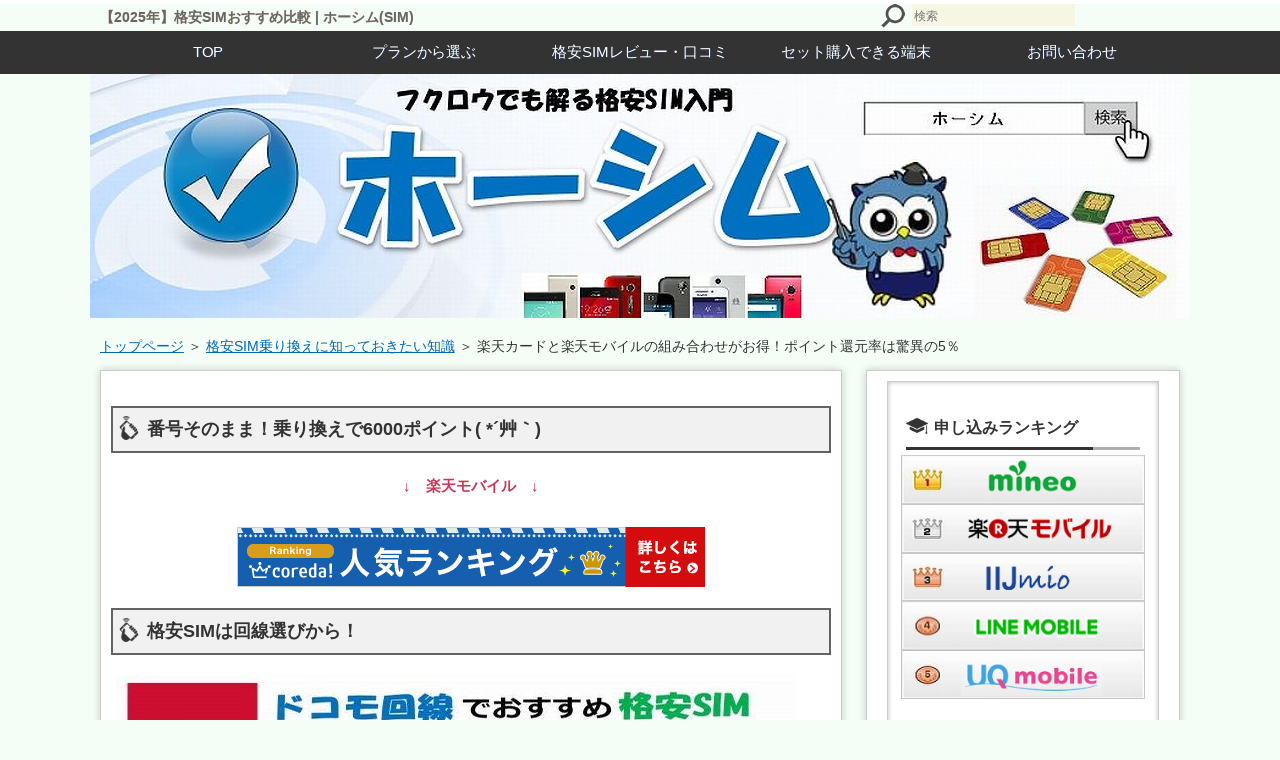

--- FILE ---
content_type: text/html
request_url: https://ho-sim.com/information/rakuten_card.html
body_size: 5981
content:
<?xml version="1.0" encoding="Shift_JIS"?>
<!DOCTYPE html PUBLIC "-//W3C//DTD XHTML 1.0 Transitional//EN" "http://www.w3.org/TR/xhtml1/DTD/xhtml1-transitional.dtd">
<html xmlns="http://www.w3.org/1999/xhtml" xml:lang="ja" lang="ja">
<head prefix="og: https://ogp.me/ns#">
<meta http-equiv="Content-Type" content="text/html; charset=Shift_JIS" />
<meta http-equiv="Content-Style-Type" content="text/css" />
<meta http-equiv="Content-Script-Type" content="text/javascript" />
<meta name="viewport" content="width=device-width, initial-scale=1.0, minimum-scale=1.0, maximum-scale=3.0, user-scalable=yes" />
<meta http-equiv="X-UA-Compatible" content="IE=edge,chrome=1" />
<title>楽天カードと楽天モバイルの組み合わせがお得！ポイント還元率は驚異の5％ | 格安SIMおすすめ比較</title>
<meta name="keywords" content="楽天カード,楽天モバイル,ポイント" />
<meta name="description" content="楽天カードを楽天モバイルと組み合わせるとポイントがお得に！楽天カードは審査にも通りやすく入会すると最低5000ポイントがもらえます。" />
<script src="https://ajax.googleapis.com/ajax/libs/jquery/1.9.1/jquery.min.js" type="text/javascript"></script>
<script src="../js/config.js" type="text/javascript"></script>
<script src="../js/jquery.easing.1.3.js"></script>
<script>
<!--
var windowWidth = $(window).width();
var windowSm = 640;
if (windowWidth <= windowSm) {
    document.write();
} else {
    document.write("<script src='https://ho-sim.com/js/side-fixed.js'></script>");
}
-->
</script>
<link rel="stylesheet" href="../styles.css" type="text/css" />
<link rel="stylesheet" href="../css/textstyles.css" type="text/css" />
<link rel="stylesheet" href="../user.css?20250907103655">
<link rel="alternate" type="application/rss+xml" title="RSS" href="https://ho-sim.com/rss.xml" />
<meta property="og:url" content="https://ho-sim.com/information/rakuten_card.html">
<meta property="og:type" content="article">
<meta property="og:title" content="楽天カードと楽天モバイルの組み合わせがお得！ポイント還元率は驚異の5％ | 格安SIMおすすめ比較">
<meta property="og:description" content="楽天カードを楽天モバイルと組み合わせるとポイントがお得に！">
<meta property="og:site_name" content="【2025年】格安SIMおすすめ比較 | ホーシム(SIM)">
<meta property="og:image" content="https://ho-sim.com/img/s-rakuten_card.jpg">
<link rel="shortcut icon" href="../favicon.ico" type="image/vnd.microsoft.icon" />
<link rel="icon" href="../favicon.ico">
</head>
<body>
<div id="wrapper">
<div id="top">
<h1 id="logo"><a href="../"><div id="logo"><span class="logotext">【2025年】格安SIMおすすめ比較 | ホーシム(SIM)</span></div></a></h1>
</div>
<div id="nav"><div id="topmenubox"><div id="topmenubtn">MENU</div><div id="topmenu">
<ul>
<li><span><a href="../" ontouchstart>TOP</a></span></li>
<li><span><a href="../plan/" ontouchstart>プランから選ぶ</a></span></li>
<li><span><a href="../review/" ontouchstart>格安SIMレビュー・口コミ</a></span></li>
<li><span><a href="../simfree_phone/" ontouchstart>セット購入できる端末</a></span></li>
<li><span><a href="http://ho-sim.com/mail/contact.html" ontouchstart>お問い合わせ</a></span></li>
</ul>
</div></div></div>
<div id="headerbox">
<div class="inner">
<div style="text-align:center"><a href="../"><img class="lazyload" data-src="../img/header.jpg" width="1100" height="244" alt="楽天カードと楽天モバイルの組み合わせがお得！ポイント還元率は驚異の5％ | 格安SIMおすすめ比較" /><noscript><img src="../img/header.jpg" alt="楽天カードと楽天モバイルの組み合わせがお得！ポイント還元率は驚異の5％ | 格安SIMおすすめ比較" /></noscript></a></div>
</div>
</div>
<div id="column2">
<div id="contents">
<div id="layoutbox">
<div id="siteNavi" itemscope itemtype="https://schema.org/BreadcrumbList">
<span itemprop="itemListElement" itemscope itemtype="https://schema.org/ListItem"><a itemprop="item" href="../"><span itemprop="name">トップページ</span></a><meta itemprop="position" content="1" /></span> ＞ <span itemprop="itemListElement" itemscope itemtype="https://schema.org/ListItem"><a itemprop="item" href="../information/"><span itemprop="name">格安SIM乗り換えに知っておきたい知識</span></a><meta itemprop="position" content="2" /></span> ＞ <span>楽天カードと楽天モバイルの組み合わせがお得！ポイント還元率は驚異の5％</span>
</div>
<div id="main">
<div class="freespace">
<div class="space-box">
<h3>番号そのまま！乗り換えで6000ポイント( *´艸｀)</h3>
<div class="space-body"><div id="space1"><p style="text-align:center;"><span style="color:#CA3659;font-weight:bold;">↓　楽天モバイル　↓</span></p>
<p style="text-align:center;"><a href="https://px.a8.net/svt/ejp?a8mat=2HSOBU+BH6ULU+399O+5ZEMP" rel="nofollow"><br><img class="lazyload" border="0" width="468" height="60" alt="" data-src="https://www25.a8.net/svt/bgt?aid=150823722694&amp;wid=001&amp;eno=01&amp;mid=s00000015198001005000&amp;mc=1"><noscript><img border="0" width="468" height="60" alt="" src="https://www25.a8.net/svt/bgt?aid=150823722694&amp;wid=001&amp;eno=01&amp;mid=s00000015198001005000&amp;mc=1"></noscript></a></p>
<p style="text-align:center;"><img class="lazyload" border="0" width="1" height="1" data-src="https://www10.a8.net/0.gif?a8mat=2HSOBU+BH6ULU+399O+5ZEMP" alt=""><noscript><img border="0" width="1" height="1" src="https://www10.a8.net/0.gif?a8mat=2HSOBU+BH6ULU+399O+5ZEMP" alt=""></noscript></p></div></div>
</div>
<div class="space-box">
<h3>格安SIMは回線選びから！</h3>
<div class="space-body text-center"><div id="space1"><p><a href="../plan/docomo_circuit.html"><img class="lazyload" data-src="../img/docomo680.jpg" width="680" height="120" alt="ドコモ回線でおすすめの格安SIM" /><noscript><img src="../img/docomo680.jpg" alt="ドコモ回線でおすすめの格安SIM" /></noscript></a></p>
<p><a href="../plan/au_circuit.html"><img class="lazyload" data-src="../img/au680.jpg" width="680" height="120" alt="au回線でおすすめの格安SIM" /><noscript><img src="../img/au680.jpg" alt="au回線でおすすめの格安SIM" /></noscript></a></p></div></div>
</div>
</div>
<h2><span>楽天カードと楽天モバイルの組み合わせがお得！ポイント還元率は驚異の5％</span></h2>
<div id="text1" class="txt-body">
<p class="timg-c" style="text-align:center"><img class="lazyload" data-src="../img/rakuten_card.jpg" width="300" height="180" alt="楽天カード" /><noscript><img src="../img/rakuten_card.jpg" width="300" height="180" alt="楽天カード" /></noscript></p>
<p><br></p>
<p>「<a href="../rakuten_mobile.html">楽天モバイル</a>」の格安SIMは、CMでお馴染みの「<span class="b">楽天カード</span>」での<span class="futoji_org">お支払いが非常にお得</span>になっています。格安SIMの支払いといえば基本的にはクレジットカードなのですが、MVNOとカードの組み合わせによってお得になるのは、楽天モバイルと楽天カードの組み合わせくらいです。では、いったいどれ位お得になるのか、詳しく説明していきます。</p>
<p><br></p>
<p><span class="b">【楽天カードの特長】</span></p>
<div class="ylwbox"><ul class="check-list">
<li>年会費無料</li>
<li>24時間申込みOK！</li>
<li>主婦・学生でもOK！</li>
<li>免許書のコピー・印鑑必要なし！</li>
</ul>
</div>
<p><br></p>
<p><span class="b">【楽天カード　CM】</span></p>
<div class="youtube-box"><p><iframe loading="lazy" width="620" height="315" src="https://www.youtube.com/embed/Sd4-0qzsOoo" frameborder="0" allowfullscreen></iframe></p>
</div>
<p><br></p>
<p><br></p>
<p style="text-align:center;"><span class="futoji20">⇒<a href="https://px.a8.net/svt/ejp?a8mat=2I15VF+8GTYIA+FOQ+CD68H">楽天カードの公式ページで申し込む</a></span></p>
<br class="FloatEnd" />
</div>
<h3>楽天カードはポイントがお得！</h3>
<div id="text2" class="txt-body">
<p class="timg-c" style="text-align:center"><img class="lazyload" data-src="../img/point.jpg" width="250" height="180" alt="楽天モバイルポイント" /><noscript><img src="../img/point.jpg" width="250" height="180" alt="楽天モバイルポイント" /></noscript></p>
<p><br></p>
<p>楽天カードの最大の特徴といえば、やはり「<span class="b">楽天スーパーポイント</span>」が貯まるポイント制度です。カードを使って買い物をすると<span class="futoji_kon">100円ごとに1ポイント</span>がたまります。そして貯まったポイントは「<span class="b">1ポイント=1円</span>」として使うことができます。つまり還元率は1％ということですね。さらに楽天市場で楽天カードを使用して買い物をすると、ポイント還元率が4％に、他にもキャンペーンもたくさん行っているので、普通に使っても非常にお得なクレジットカードです。</p>
<p><br></p>
<p>そして、楽天カードと楽天モバイルを組み合わせると、さらにお得になります。楽天カードには「ポイントアッププログラム」というシステムがあるのですが、楽天モバイルの通話SIMを契約した場合、楽天市場で買い物した場合の還元率がさらに1％アップ。合計で5％もの還元率になります。</p>
<p><br></p>
<p>楽天カードで貯まったポイントは、普段の買い物に使うことができますし、もちろん楽天モバイルでスマホ料金の支払いに利用することもできます。楽天カードを公共料金などの支払いに利用していれば、いつの間にかポイントがたまっているということも多いので、数か月に1度は<span class="futoji_org">「スマホ料金がタダ！」</span>なんてこともあるかもしれません。</p>
<br class="FloatEnd" />
</div>
<h3>初めてのカードにもおすすめの楽天カード</h3>
<div id="text3" class="txt-body">
<p class="timg-c" style="text-align:center"><img class="lazyload" data-src="../img/beginner.jpg" width="250" height="180" alt="初めてのカード" /><noscript><img src="../img/beginner.jpg" width="250" height="180" alt="初めてのカード" /></noscript></p>
<p><br></p>
<p>また、楽天カードはそれ以外でも色々とおすすめのポイントがあります。まず、<span class="futoji_kon">審査が非常に通過しやすい</span>という点です。楽天カードは、学生や主婦でも、アルバイトなどで安定した収入があるのであれば、基本的には審査を通してくれます。<span class="futoji_org">さらに入会時には5000ポイント贈呈</span>ということなので、貰ってすぐに買い物を楽しむこともできます(時期次第ではさらに多くのポイントがもらえることもあります)。さらに年会費も無料なので、あまり使わなくて損をしてしまったということもありません。</p>
<p><br></p>
<p>楽天カードには4種類あり、「楽天カード」、「楽天pinkカード」、「楽天ゴールドカード」、「楽天プレミアムカード」などがあります。もちろんグレードが高いカードほど特典も多いのですが(ポイント還元率が1％分アップするほか、世界各国の空港ラウンジが使えるようになったり、海外旅行保険がより手厚くなったりします)、楽天ゴールドカードは年会費が2160円、プレミアムカードは1万800円かかります。</p>
<p><br></p>
<p>楽天カードは、カードが初めてという方や、そこまで買い物の頻度が高くないという方は、<span class="futoji_ao">年会費が無料</span>の「<span class="b">楽天カード</span>」で充分です。楽天モバイルの支払いはどれでもできますし、楽天市場での買い物のポイント還元率は、ベーシックのカードでも5％は確保されています。楽天モバイルを利用するならもちろん、そうでないにしても、1枚は持っておきたいカードです。</p>
<p><br></p>
<p><br></p>
<p style="text-align:center;">↓　楽天カード公式ページはこちら　↓</p>
<p style="text-align:center;"><a href="https://px.a8.net/svt/ejp?a8mat=2I15VF+8GTYIA+FOQ+CD68H" rel="noopener" target="_blank"></p><br>
<p style="text-align:center;"><img class="lazyload" border="0" width="300" height="250" alt="" data-src="https://www26.a8.net/svt/bgt?aid=151219707512&wid=001&eno=01&mid=s00000002033002077000&mc=1"><noscript><img border="0" width="300" height="250" alt="" src="https://www26.a8.net/svt/bgt?aid=151219707512&wid=001&eno=01&mid=s00000002033002077000&mc=1"></noscript></a></p>
<p style="text-align:center;"><img class="lazyload" border="0" width="1" height="1" data-src="https://www16.a8.net/0.gif?a8mat=2I15VF+8GTYIA+FOQ+CD68H" alt="楽天カードバナー"><noscript><img border="0" width="1" height="1" src="https://www16.a8.net/0.gif?a8mat=2I15VF+8GTYIA+FOQ+CD68H" alt="楽天カードバナー"></noscript></p>
<br class="FloatEnd" />
</div>
<div class="freespace">
<div class="space-box">
<h3>あなたはドコモ回線？、au回線？</h3>
<div class="space-body grayline"><div id="space2"><p><a href="../plan/docomo_circuit.html"><img class="lazyload" data-src="../img/docomo680.jpg" width="680" height="120" alt="ドコモ回線の格安SIM" /><noscript><img src="../img/docomo680.jpg" width="680" height="120" alt="ドコモ回線の格安SIM" /></noscript></a></p>
<p><a href="../plan/au_circuit.html"><img class="lazyload" data-src="../img/au680.jpg" width="680" height="120" alt="au回線の格安SIM" /><noscript><img src="../img/au680.jpg" width="680" height="120" alt="au回線の格安SIM" /></noscript></a></p></div></div>
</div>
</div>
</div>
<div id="menu">
<div class="freespace">
<div class="space-box">
<div class="menubox text-right grayline"><div id="space3"><h4>申し込みランキング</h4>
<p><a href="../mineo.html"><img class="lazyload" data-src="../img/rank1_button.png" width="300" height="60" alt="格安SIMランキング1位" /><noscript><img src="../img/rank1_button.png" width="300" height="60" alt="格安SIMランキング1位" /></noscript></a></p>
<p><a href="../rakuten_mobile.html"><img class="lazyload" data-src="../img/rank2_button.png" width="300" height="60" alt="格安SIMランキング2位" /><noscript><img src="../img/rank2_button.png" width="300" height="60" alt="格安SIMランキング2位" /></noscript></a></p>
<p><a href="../iijmio.html"><img class="lazyload" data-src="../img/rank3_button.png" width="300" height="60" alt="格安SIMランキング3位" /><noscript><img src="../img/rank3_button.png" width="300" height="60" alt="格安SIMランキング3位" /></noscript></a></p>
<p><a href="../line_mobile.html"><img class="lazyload" data-src="../img/rank4_button.png" width="300" height="60" alt="格安SIMランキング4位" /><noscript><img src="../img/rank4_button.png" width="300" height="60" alt="格安SIMランキング4位" /></noscript></a></p>
<p><a href="../uq_mobile.html"><img class="lazyload" data-src="../img/rank5_button.png" width="300" height="60" alt="格安SIMランキング5位" /><noscript><img src="../img/rank5_button.png" width="300" height="60" alt="格安SIMランキング5位" /></noscript></a></p>
<h4>格安SIMの人気記事♪</h4>
<div class="ylwbox"><ul class="check-list">
<li><a href="../information/2daimoti.html">実は一押し！ガラケーとタブレットの2台持ちについて</a></li>
<li><a href="../plan/line_id.html">LINEのID検索(年齢確認)が使える格安SIM</a></li>
<li><a href="../plan/docomo_circuit.html">ドコモ回線でおすすめの格安SIM</a></li>
<li><a href="../plan/carriermail.html">キャリアメールが使える格安SIM</a></li>
</ul>
</div>
<h4>格安SIM！簡単検索</h4>
<p><a href="../plan/sim_search.html"><img class="lazyload" data-src="../img/sim_search.jpg" width="320" height="100" alt="簡単格安SIM検索" /><noscript><img src="../img/sim_search.jpg" width="320" height="100" alt="簡単格安SIM検索" /></noscript></a></p></div></div>
</div>
</div>
<div class="freespace">
<div class="space-box">
<div class="title">格安SIMの特長で選ぶ</div>
<div class="menubox text-right grayline"><div id="space5"><p><a href="../plan/line_id.html"><img class="lazyload" data-src="../img/line_id_320.jpg"  width="320" height="80" alt="LINEで年齢確認ができる" /><noscript><img src="../img/line_id_320.jpg"  width="320" height="80" alt="LINEで年齢確認ができる" /></noscript></a></p>
<p><a href="../information/speed_ranking.html"><img class="lazyload" data-src="../img/speed_ranking_320.jpg" width="320" height="80" alt="通信速度が速い" /><noscript><img src="../img/speed_ranking_320.jpg" width="320" height="80" alt="通信速度が速い" /></noscript></a></p>
<p><a href="../plan/sokujitu_mnp.html"><img class="lazyload" data-src="../img/sokujitu_mnp_320.jpg" width="320" height="80" alt="即日MNP対応の格安SIM" /><noscript><img src="../img/sokujitu_mnp_320.jpg" width="320" height="80" alt="即日MNP対応の格安SIM" /></noscript></a></p>
<p><a href="../plan/carriermail.html"><img class="lazyload" data-src="../img/carriermail_320.jpg" width="320" height="80" alt="キャリアメールが使える格安SIM" /><noscript><img src="../img/carriermail_320.jpg" width="320" height="80" alt="キャリアメールが使える格安SIM" /></noscript></a></p>
<p><a href="../plan/transfer.html"><img class="lazyload" data-src="../img/transfer_320.jpg" width="320" height="80" alt="クレジットカードが不要" /><noscript><img src="../img/transfer_320.jpg" width="320" height="80" alt="クレジットカードが不要" /></noscript></a></p>
<h4>格安SIMのリアルな体験談</h4>
<p><a href="../review/"><img class="lazyload" data-src="../img/review_logo.jpg"  width="320" height="200" alt="格安SIMレビュー" /><noscript><img src="../img/review_logo.jpg"  width="320" height="200" alt="格安SIMレビュー" /></noscript></a></p></div></div>
</div>
</div>
<nav>
<div class="menuitem">
<h4>大手企業のMVNO一覧</h4>
<div class="menubox menulist"><ul id="menu1">
<li><a href="../rakuten_mobile.html">楽天モバイル</a></li>
<li><a href="../biglobe.html">ビッグローブモバイル</a></li>
<li><a href="../dmm_mobile.html">DMMモバイル</a></li>
<li><a href="../iijmio.html">IIJmio(アイアイジェイミオ)</a></li>
<li><a href="../line_mobile.html">LINEモバイル</a></li>
<li><a href="../mineo.html">mineo(マイネオ)</a></li>
<li><a href="../nifmo.html">NifMo(ニフモ)</a></li>
<li><a href="../ocn.html">OCNモバイルONE</a></li>
<li><a href="../tone.html">TONE(トーンモバイル)</a></li>
<li><a href="../u_mobile.html">U-mobile(ユーモバイル)</a></li>
<li><a href="../uq_mobile.html">UQモバイル</a></li>
<li><a href="../y_mobile.html">Y!mobile(Yモバイル)</a></li>
<li><a href="../entry435.html">アイトレ広告</a></li>
</ul></div>
</div>
<div class="menuitem">
<h4>MVNO(その他)</h4>
<div class="menubox menulist"><ul id="menu2">
<li><a href="../mvno/">格安SIMでおすすめMVNO</a></li>
</ul></div>
</div>
<div class="menuitem">
<h4>格安スマホ端末</h4>
<div class="menubox menulist"><ul id="menu3">
<li><a href="../simfree_phone/">格安SIMとセットで買える端末</a></li>
</ul></div>
</div>
<div class="menuitem">
<h4>格安SIMの基礎知識</h4>
<div class="menubox menulist"><ul id="menu4">
<li><a href="../information/">格安SIM乗り換えに知っておきたい知識</a></li>
<li><a href="../entry42.html">【Q＆A】格安SIMと格安スマホでよくある質問や疑問に答えます</a></li>
<li><a href="../entry74.html">セルスタンバイ問題</a></li>
<li><a href="../entry95.html">高速LTEが速度制限なしで使いたい放題の格安SIM</a></li>
</ul></div>
</div>
<div class="menuitem">
<h4>中古スマホ端末</h4>
<div class="menubox menulist"><ul id="menu5">
<li><a href="../used_smartphone/">中古スマホ端末</a></li>
<li><a href="../caution.html">【お知らせ】Twitterはじめました</a></li>
<li><a href="../entry162.html">格安SIM・格安スマホ Q＆A</a></li>
<li><a href="../entry34.html">DMM mobile「Ascend G620S」</a></li>
<li><a href="../entry36.html">mineo「京セラ DIGNO M（KYL22）」</a></li>
<li><a href="../entry9.html">XPERIA Z1 simフリーにソフトバンクのsimを入れて使えるのか？</a></li>
<li><a href="../entry8.html">SIMフリーのスマホを買うのと、ルーターを買うのではどちらが安い？</a></li>
<li><a href="../entry43.html">動画専門で使いたい</a></li>
<li><a href="../entry44.html">ゲーム専用として使いたい</a></li>
<li><a href="../entry45.html">電子書籍専用</a></li>
</ul></div>
</div>
</nav>
<div id="fix_box">
<div class="freespace">
<div class="space-box">
<div class="title">格安SIMの回線で選ぶ</div>
<div class="menubox grayline"><div id="space4"><p><a href="../plan/docomo_circuit.html"><img class="lazyload" data-src="../img/docomo_320.jpg"  width="320" height="80" alt="ドコモ回線の格安SIM" /><noscript><img src="../img/docomo_320.jpg"  width="320" height="80" alt="ドコモ回線の格安SIM" /></noscript></a></p>
<p><a href="../plan/au_circuit.html"><img class="lazyload" data-src="../img/au_320.jpg"  width="320" height="80" alt="au回線の格安SIM" /><noscript><img src="../img/au_320.jpg"  width="320" height="80" alt="au回線の格安SIM" /></noscript></a></p></div></div>
</div>
</div>
</div>
</div>
<br class="clear" />
</div>
<div id="pagetop"><a href="#top">このページの先頭へ戻る</a></div>
</div>
</div>
<div id="footer">
<div class="inner">
<div id="footlinkbox"><div id="footermenu">
<span><a href="../plan/" ontouchstart>プランから選ぶ</a></span>
<span><a href="../review/" ontouchstart>格安SIMレビュー・口コミ</a></span>
<span><a href="../information/" ontouchstart>格安SIMの基礎知識</a></span>
</div></div>
<div id="searchbox"><form name="search" id="search" method="Get" action="../search.php">
<input type="text" Class="skwd" name="keyword" size="20" placeholder="検索" value="" required />
<input type="submit" value="検索" />
</form></div>
<div id="footsub"></div>
</div>
<div class="copyright">Copyright (C) 2025 【2025年】格安SIMおすすめ比較 | ホーシム(SIM)All Rights Reserved.</div>
</div>
</div>
<script src="https://cdn.jsdelivr.net/npm/lazyload@2.0.0-rc.2/lazyload.js"></script>
<script>lazyload();</script>
</body>
</html>

--- FILE ---
content_type: text/css
request_url: https://ho-sim.com/styles.css
body_size: 17696
content:
@charset "UTF-8";
/*
*********************************************
SIRIUS用レスポンシブテンプレート
「fine」ブラック1　produced by マナ
再配布厳禁
このテンプレートを使用した時点で、
弊社特利用規約に自動的に同意したことする。
*********************************************
*/
/*
*********************************************
外部ファイル読み込み
*********************************************
*/
@import url("./css/tables.css");
@import url("./css/commonstyles.css");
@import url("./css/textstyles.css");
/*
*********************************************
CSS初期化部分
*********************************************
*/
*{
margin:0;
padding:0;
}
html,body,div,span,applet,object,iframe,h1,h2,h3,h4,h5,h6,p,blockquote,pre,a,abbr,acronym,address,big,cite,code,del,dfn,em,font,img,ins,kbd,q,s,samp,small,strike,strong,sub,sup,tt,var,b,u,i,center,dl,dt,dd,ol,ul,li,fieldset,form,label,legend,table,caption{
background:transparent;
border:0;
font-size:100%;
outline:0;
vertical-align:baseline;
}
blockquote:before,blockquote:after,q:before,q:after{
content:'';
content:none;
}
body{ line-height:1; }
ol,ul{ list-style:none; }
blockquote,q{ quotes:none; }
div,p,h1,h2,h3,h4,h5,h6{
_zoom:1;
display:block;
text-align:left;
}
img{
border:0;
 max-width:100%;
height:auto;
}
@media screen and (max-width:999px){
img{
font-size:0;
height:auto;
line-height:0;
max-width:100%;
vertical-align:top;
}
}
@media screen and (max-width:640px){
img{
float:none !important;
}
}
:focus{ outline:0; }
ins{ text-decoration:none; }
del{ text-decoration:line-through; }
table{
border-collapse:collapse;
border-spacing:0;
}
input,select{
vertical-align:middle;
}
/*
*********************************************
bodyのスタイル
*********************************************
*/
body{
background-color:#fff;
border-top:4px solid #fff;
color:#333333;
font-family:'メイリオ',Helvetica,'Hiragino Kaku Gothic Pro',sans-serif;
font-size:14.5px;
line-height:188%;
text-align:center;
letter-spacing:-0.001em;/* iOS4でのテキストの隙間への対応 */
-webkit-text-size-adjust:100%;/* 文字サイズの自動調整機能のキャンセル */
}
h1,h2,h3,h4,h5,h6,.title,dt{
font-family:'ヒラギノ角ゴ Pro W3','Hiragino Kaku Gothic Pro','メイリオ',Meiryo,Verdana,'ＭＳ Ｐゴシック',sans-serif;
font-weight:700;
}
.clear{
clear:both;
font-size:1px;
line-height:0;
}
/*
********************************************* 
リストタグのスタイル
*********************************************
*/
ul{
margin:0 10px;
padding:0;
}
ul li{
background-image:url(img/li.png);
background-position:left 8px top 10px;
background-size:4px auto;
background-repeat:no-repeat;
padding:0 0 0 20px;
}
ol{
list-style-type:decimal;
margin:0 10px;
padding:10px 0 10px 35px;
}
#main .text ul li,#text1 ul li,#text2 ul li,#text3 ul li,#text4 ul li,#text5 ul li,#text6 ul li,#text7 ul li,#text8 ul li,#text9 ul li,#text10 ul li,#space1 ul li,#space2 ul li{ margin-bottom:6px;}
/*
*********************************************
 リンクのスタイル
*********************************************
*/
a{ color:#0068b7; }
a:link,a:visited{
color:#0068b7;
text-decoration:underline;
transition:0.4s;-webkit-transition:0.5s;
-moz-transition:0.4s;
-o-transition:0.4s;
-ms-transition:0.4s;
transition:0.4s;}
a:hover{
color:#f60;
text-decoration:none;
}
a img{ 
background:none !important; 
-webkit-transition:0.5s;
-moz-transition:0.5s;
-o-transition:0.5s;
-ms-transition:0.5s;
transition:0.5s;
 }
a:hover img{
background:none !important;
opacity:0.6;
}
#main a:hover,#menu a:hover,#rmenu a:hover,#pagetop a:hover{
position:relative;
}
@media screen and (max-width:640px){
#main a:hover,#menu a:hover,#rmenu a:hover,#pagetop a:hover{
left:0;
position:static;
top:0;
}
}
/*
*********************************************
全体のスタイル
*********************************************
*/
/*
*********************************************
 レイアウトのスタイル
*********************************************
*/
#wrapper{
overflow:hidden;
text-align:center;
}
#headerbox{
padding-bottom:10px;
}
@media screen and (max-width:640px){
#headerbox{
padding-bottom:0px;
}
}
#column1{
padding-bottom:20px;
}
@media screen and (max-width:640px){
#column1{
padding-bottom:30px;
}
}
#column2{
padding-bottom:20px;
}
@media screen and (max-width:640px){
#column2{
padding-bottom:30px;
}
}
#contents{
margin:0 auto;
padding:0 0 20px;
position:relative;
text-align:center;
width:1100px;
}
#layoutbox{
overflow:hidden;
padding:5px 10px;
}
#siteNavi{
font-size:14px;
margin-bottom:10px;
}
@media screen and (max-width:999px){
#contents{
padding:0 10px 50px;
width:auto;
background-color:#F7F7F7;
background-repeat:no-repeat;
background-color:#F5FEF6;
}
#layoutbox{
padding:5px;
}
}
@media screen and (max-width:640px){
#contents{
padding:0 0 50px;
}
#layoutbox{
padding:5px 0;
}
#siteNavi{
font-size:12px;
margin-bottom:5px;
padding:0 10px;
}
}
/* 
*********************************************
ページ上へ戻るボタンのスタイル
*********************************************
*/
#pagetop{
bottom:-80px;
clear:both;
position:absolute;
right:10px;
z-index:5;
}
#pagetop a{
background-image:url(img/pagetop_button2.png);
background-position:left top;
background-size:40px auto;
background-repeat:no-repeat;
display:block;
height:125px;
/*height:32px;*/
overflow:hidden;
text-indent:-9999px;
width:64px ;
/*width:32px;*/
}
@media screen and (min-width:641px){
#pagetop a:hover{
background-image:url(img/pagetop_button_hover.png);
background-position:left top;
background-repeat:no-repeat;
}
}
@media screen and (max-width:999px){
#pagetop{
right:10px;
}
#pagetop a{
background-image:url(img/pagetop_button2.png);
background-position:right top;
/*padding-right:50px;*/
}
}
@media screen and (max-width:640px){
#pagetop{
bottom:0;
overflow:hidden;
right:0;
width:100%;
}
#pagetop a{
background-image:url(img/pagetop_button_smp.png);
background-position:center center;
background-repeat:no-repeat;
 background-color:#333333;
 background-size:30% ;
border:none;
font-size:13px;
height:40px;
line-height:40px;
padding:0;
position:relative;
text-align:center;
width:100%;
}
}
/* 
*********************************************
検索ボックス
*********************************************
*/
#searchbox{
background-image:url(img/search_input.png);
background-position:right top;
background-repeat:no-repeat;
font-size:12px;
left:auto;
height:28px;
margin-left:0;
position:absolute;
top:2px;
width:100%;
max-width:990px;
}
#searchbox input{
background-color:transparent;
border:none;
cursor:pointer;
height:24px;
overflow:hidden;
position:absolute;
right:170px;
text-indent:-9999px;
top:2px;
vertical-align:middle;
width:28px;
}
#searchbox form{
margin:0;
padding:0;
position:relative;
}
#searchbox .skwd{
background-image:none;
border:0 none;
cursor:auto;
font-size:12px;
right:6px;
line-height:18px;
text-indent:0;
width:160px;
}
@media screen and (max-width:640px){
#searchbox{
background-color:#636363;
background-image:url(img/searchbutton.png);
background-position:15px 5px;
background-repeat:no-repeat;
margin:10px auto 5px;
padding:0 15px;
height:40px;
top:auto;
right:auto;
position:relative;
width:100%;
color:#333;
}
#searchbox input{
width:30px;
height:26px;
padding:0;
color:#333;
left:0px;
-webkit-appearance:none;
}
#searchbox input.skwd{
font-size:14px;
margin:0 0 0 30px;
padding:0px 5px 0 5px;
background-color:#fff;
overflow:hidden;
max-width:100%;
width:80%;
}
}
/* 
*********************************************
float・回り込み・回り込み解除
*********************************************
*/
.txt-img{
}
.txt-img img{
margin:0 8px 8px 8px;
}
.center{
margin-bottom:5px;
margin-top:5px;
text-align:center;
}
.float-l{ float:left;}
.float-r{ float:right;}
.float-l img,.float-r img{
margin-bottom:20px;
}
.float-l img{ 
margin-right:20px;
}
.float-r img{
margin-left:20px;
}
.clear,.FloatEnd{
clear:both;
font-size:1px;
height:0;
line-height:0;
}
/* 画像の中央揃え処理(スマホで見た場合) */
@media screen and (max-width:640px){
.txt-img{
padding:0 10px;
text-align:center !important;
}
.txt-img,.txt-img img{
float:none !important;
}
.float-l p,.float-l{
text-align:center;
float:none;
}
}
/*
*********************************************
トップ部分のスタイル
*********************************************
*/
/* 
*********************************************
トップ
*********************************************
*/
#top{
margin:0 auto;
text-align:left;
width:1080px;
}
#top #logo,#top h1{
padding:0;
max-width:400px;
height:auto;
}
#top #logo a,#top h1 a{
color:#666;
text-shadow:0 0 1px rgba(211,117,28,.3);
font-size:14px;
font-weight:600;
text-decoration:none;
}
#top #logo a img,#top h1 a img{
vertical-align:middle;
}
@media screen and (max-width:999px){
#top{
width:auto;
}
#top #logo,#top h1{
-webkit-box-sizing:border-box;
-moz-box-sizing:border-box;
box-sizing:border-box;
padding:0;
width:66.6666666667%;
text-indent:10px;
}
}
@media screen and (max-width:640px){
#top #logo,#top h1{
padding:18px 60px 18px 10px;
width:auto;
}
#top #logo a,#top h1 a{
font-size:12px;
}
}
/* 
*********************************************
ヘッダースタイル
*********************************************
*/
#headerbox .inner{
text-align:center;
}
#header{
height:350px;
margin:0 auto;
position:relative;
text-align:left;
width:1100px;
}
#header img{
display:block ;
margin:0 auto ;
max-width:1080px ;
}
#header #headertxt{
left:50%;
position:absolute;
top:80px;
width:45%;
}
#header .title,#header .desc{
padding-left:5px;
padding-right:5px;
}
#header .title a{
color:#333333;
text-shadow:0 0 1px rgba(211,117,28,.3);
font-size:28px;
font-weight:700;
line-height:120%;
text-decoration:none;
word-wrap:break-word;
}
#header .desc{
color:#636363;
font-size:15px;
line-height:160%;
padding-top:15px;
word-wrap:break-word;
}
#header .desc span{
color:#636363;
font-size:15px;
padding-top:15px;
}
@media screen and (max-width:999px){
#headerbox{
position:relative;
}
#header{
height:auto !important;
width:auto;
}
#header img{
position:static;
width:100% ;
}
}
@media screen and (max-width:640px){
#header #headertxt{
padding:15px 15px 0px;
margin-bottom:-10px;
position:static;
width:auto;
}
#header .title{
text-align:center;
text-shadow:1px 1px 1px rgb(204,204,204);
}
#header .title a{
color:#333333;
font-size:20px;
}
#header .desc{
color:#636363;
font-size:12px;
}
}
/* 
*********************************************
トップメニュースタイル
*********************************************
*/
*:first-child+html body{
padding-left:1px;
}
#nav{
background-color:#333333;
box-sizing:border-box;
}
#topmenubox{
margin:0 auto;
text-align:center;
width:1100px;
}
#topmenubox #topmenubtn{
display:none;
}
#topmenu ul,#topmenu li{
list-style-image:none;
list-style-type:none;
background-image:none;
}
#topmenu ul{
font-family:'ヒラギノ角ゴ Pro W3','Hiragino Kaku Gothic Pro','メイリオ',Meiryo,Verdana,'ＭＳ Ｐゴシック',sans-serif;
overflow:hidden;
width:1080px;
padding:0;
}
#topmenu li{
padding:5px 0;
float:left;
width:20%;
}
#topmenu li:hover{
background-color:#636363;
}
#topmenu li:last-child{
}
#topmenu li a{
list-style-image:none;
color:#fff;
display:block;
font-size:1em;
text-shadow:1px 1px 1px rgba(13,71,161,0.3);
overflow:hidden;
padding:3px;
text-align:center;
text-decoration:none;
}
#topmenu li a:hover{
text-decoration:underline;
}
@media screen and (max-width:999px){
#topmenubox{
padding:0;
width:auto;
}
#topmenu ul{
background:none repeat scroll 0 0 transparent;
display:table;
width:100%;
clear:both;
margin:0;
}
#topmenu li{
background:none repeat scroll 0 0 transparent;
display:table-cell;
float:none;
margin:0;
padding:0;
width:auto;
}
#topmenu li:before{
clear:both;
background-color:transparent;
content:"";
height:auto;
left:auto;
position:static;
top:auto;
width:auto;
}
#topmenu li a{
position:relative;
}
}
@media screen and (max-width:640px){
#nav{
border-bottom:none;
background-color:none;
}
#topmenubox{
padding:0;
position:relative;
margin:0;
}
#topmenubox #topmenubtn{
color:#333333;
cursor:pointer;
display:block;
font-size:10px;
height:20px;
padding-top:15px;
position:absolute;
right:10px;
text-align:center;
top:-45px;
width:40px;
}
#topmenubox #topmenubtn:before{
border-bottom:3px solid #333333;
border-top:3px solid #333333;
content:"";
height:3px;
left:7px;
position:absolute;
top:0;
width:26px;
}
#topmenubox #topmenubtn:after{
border-top:3px solid #333333;
content:"";
height:0;
left:7px;
position:absolute;
top:12px;
width:26px;
}
#topmenu ul{
display:none;
table-layout:auto;
margin:0;
padding:0;
}
#topmenu ul.menuon{
display:block;
}
#topmenu li{
border-bottom:1px solid #636363;
display:block;
text-align:left;
}
#topmenu li:last-child{
border-bottom:none;
}
#topmenu li a{
color:#fff;
padding:8px 45px 8px 20px;
position:relative;
text-align:left;
}
#topmenu li a:before{
border-bottom:none;
border-left:none;
border-right:2px solid #ffffff;
border-top:2px solid #ffffff;
background-color:transparent;
height:5px;
margin-top:-4px;
right:20px;
top:50%;
-webkit-transform:rotate(45deg);
transform:rotate(45deg);
width:5px;
}
#topmenu li:first-child a:after{
background-color:transparent;
left:0;
width:0;
}
#topmenu li:last-child{
border-right:none;
}
}
/*
*********************************************
メインコンテンツのスタイル
*********************************************
*/
/* 
*********************************************
記事コンテンツ部
*********************************************
*/
#main{
float:right;
overflow:hidden;
word-wrap:break-word;
width:720px;
padding:20px 10px 28px;
background-color:#FFF;
box-shadow:0 0 8px rgba(0,0,0,.2);
border:solid 1px #ccc;
}
@media screen and (max-width:640px){
#main{
padding:0 0 28px 0;
}
}
@media screen and (max-width:999px){
#main{
width:63%;
padding-bottom:35px;
}
}
@media screen and (max-width:640px){
#main{
float:none !important;
width:auto;
}
}
#main .text,#text1,#text2,#text3,#text4,#text5,#text6,#text7,#text8,#text9,#text10,#space1,#space2{
margin-bottom:20px;
overflow:hidden;
padding:5px ;
}
@media screen and (max-width:640px){
#main .text,#text1,#text2,#text3,#text4,#text5,#text6,#text7,#text8,#text9,#text10,#space1,#space2{
margin-bottom:20px;
overflow:hidden;
padding:15px ;
}
}
/* 
*********************************************
見出しタグのスタイル
*********************************************
*/
#main h2{
margin-bottom:20px;
padding:7px 5px;
background:#636363 none repeat scroll 0 0;
border-left:8px solid #333333;
/* (h2見出し先頭にアイコンを付けたい場合この行と「＊／」を削除）
background-image:url(img/h2.png);
background-position:left 5px top 10px;
background-repeat:no-repeat;
background-size:24px auto;
padding-left:30px;
*/
}
#main h2 span{
display:block;
color:#fff;
text-shadow:1px 1px 3px #a1a1a1;
font-size:20px;
margin:2px 8px;
}
#main h3{
background:#f1f1f1 ;
background-image:url(img/h3.png);
background-position:left 4px top 8px;
background-repeat:no-repeat;
background-size:24px auto;
padding:8px 5px 8px 34px ;
border:2px solid #636363 ;
margin:15px 0;
font-size:18px;
color:333;
}
#main .text h3,#text1 h3,#text2 h3,#text3 h3,#text4 h3,#text5 h3,#text6 h3,#text7 h3,#text8 h3,#text9 h3,#text10 h3,#space1 h3,#space2 h3{
/*margin:15px 0 15px -10px;*/
}
#main h4{
background-image:url(img/h4.png);
background-position:left top 6px;
background-repeat:no-repeat;
background-size:22px auto;
border-bottom:1px dashed #333333;
box-sizing:border-box;
margin:15px 4px;
padding:5px 5px 3px 26px;
color:#444;
font-size:16px
}
#main h5{
background-image:url(img/h5.png);
background-position:left top 4px;
background-repeat:no-repeat;
background-size:18px auto;
color:#555;
text-shadow:0 0 1px rgba(51,51,51,.1);
font-size:16px;
line-height:150%;
margin:15px 5px;
padding:2px 5px 2px 24px;
}
#main h6{
background-image:url(img/h6.png);
background-position:left top 3px;
background-repeat:no-repeat;
background-size:18px auto;
color:#666;
text-shadow:0 0 1px rgba(51,51,51,.1);
font-size:16px;
margin:15px 5px;
padding:3px 5px 3px 24px;
line-height:1.4;
}
@media screen and (max-width:640px){
#main .text h4,#text1 h4,#text2 h4,#text3 h4,#text4 h4,#text5 h4,#text6 h4,#text7 h4,#text8 h4,#text9 h4,#text10 h4,#space1 h4,#space2 h4{
margin-left:-5px;
margin-right:-5px;
 }
#main .text h5,#text1 h5,#text2 h5,#text3 h5,#text4 h5,#text5 h5,#text6 h5,#text7 h5,#text8 h5,#text9 h5,#text10 h5,#space1 h5,#space2 h5{
margin-left:-3px;
margin-right:-3px;
 }
#main .text h6,#text1 h6,#text2 h6,#text3 h6,#text4 h6,#text5 h6,#text6 h6,#text7 h6,#text8 h6,#text9 h6,#text10 h6,#space1 h6,#space2 h6{
margin-left:-2px;
margin-right:-2px;
 }
}
#main .atn02{
background-color:#f2f2f2;
background-image:url(img/atn_02.gif);
background-position:14px 14px;
background-repeat:no-repeat;
margin:20px 0 10px;
overflow:hidden;
padding:20px 20px 20px 50px;
}
@media all and (-webkit-min-device-pixel-ratio:1.5){
#main .atn02{
background-image:url(img/atn_02@2x.gif);
-webkit-background-size:22px 32px;
background-size:22px 32px;
}
}
#main .atn02 span{
border-bottom:1px dashed #c2c2c2;
color:#4d4d4d;
font-weight:bold;
padding-bottom:3px;
}
@media screen and (max-width:640px){
#main h2,#main h3{
margin:0;
margin-bottom:20px;
}
#main .text h3,#text1 h3,#text2 h3,#text3 h3,#text4 h3,#text5 h3,#text6 h3,#text7 h3,#text8 h3,#text9 h3,#text10 h3,#space1 h3,#space2 h3{
margin:20px -15px 20px;
}
#main .text h2,#text1 h2,#text2 h2,#text3 h2,#text4 h2,#text5 h2,#text6 h2,#text7 h2,#text8 h2,#text9 h2,#text10 h2,#space1 h2,#space2 h2{
margin:15px -15px 20px -15px;
}
}
/*
*********************************************
サイドメニューのスタイル
*********************************************
*/
/* 
*********************************************
メニュー
*********************************************
*/
#menu img{
max-width:100%;
height:auto;
}
#menu{
float:left;
overflow:hidden;
padding:0 10px;
width:292px;
background-color:#fff;
box-shadow:0 0 8px rgba(0,0,0,.2);
border:1px solid #ccc;
}
#menu ul#newEntry,#menu ul#entryarchive,#rmenu ul#newEntry,#rmenu ul#entryarchive{
padding:0 0 5px 0;
}
#menu .rankbox{
border-bottom:1px solid #E6E6E6;
font-size:12px;
margin-bottom:10px;
padding-bottom:10px;
}
#menu .rankbox img{
width:185px;
}
.menubox{
margin-bottom:0;
}
.menulist{
margin-bottom:0 !important;
overflow:hidden;
}
.menulist ul{
margin-bottom:2px;
padding:0 0 5px 0;
}
.menulist li{
background:none repeat scroll 0 0 transparent;
border-bottom:1px solid #e6e6e6;
line-height:150%;
padding:0;
position:relative;
}
.menulist li a{
background-image:url(img/menulist_icon.png);
background-position:left center;
background-repeat:no-repeat;
background-size:6px auto;
color:#333333;
display:block;
font-size:14px;
padding:9px 10px 9px 15px;　
text-decoration:none;
position:relative ;
}
.menulist li a:hover{
color:#a1a1a1;
text-decoration:underline;
}
.menulist .l2 a{
background-image:url(img/menulist_icon_l2.png);
background-position:left 10pxcenter;
background-repeat:no-repeat;
background-size:7px auto;
font-weight:normal;
padding-left:26px;
}
.menulist .l3 a{
background-image:url(img/menulist_icon_l3.png);
background-position:left 22pxcenter;
background-repeat:no-repeat;
background-size:7px auto;
font-weight:normal;
padding-left:41px;
}
#menu .title,#rmenu .title,#menu h4,#rmenu h4{
overflow:hidden;
position:relative;
text-shadow:none;
margin:0;
}
@media screen and (max-width:640px){
#menu .title,#rmenu .title,#menu h4,#rmenu h4{
border-top:none ;
border-bottom:none ;
}
 .menulist li a:hover{
 color:#333333; 
text-decoration:none;
}
}
#menu .title span,#rmenu .title span,#menu h4,#rmenu h4{
background-image:url(img/menutitle_icon.png);
background-size:22px auto;
background-position:left top 10px;
background-repeat:no-repeat;
box-sizing:content-box;
font-size:16px;
font-weight:bold;
line-height:1.6;
margin:10px 5px 5px;
padding:10px 10px 10px 28px;
position:relative;
color:#333333 ;
}
#menu .title span::after,#rmenu .title span::after,#menu h4::after,#rmenu h4::after{
background-image:linear-gradient(to right,#333333 0%,#333333 80%,#afafaf 30%,#afafaf 100%);
bottom:0;
content:"";
height:3px;
left:0;
position:absolute;
width:100%;
}
@media screen and (max-width:999px){
#menu{
width:28%;
}
#column2 .menulist li a,.menulist .l2 a,.menulist .l3 a{
position:relative;
}
}
@media screen and (max-width:640px){
#menu{
float:none;
width:100%;
box-sizing:border-box;
 background:none;
 border:none;
box-shadow:none;
padding:20px 0;
}
#menu .title,#rmenu .title,#menu h4,#rmenu h4{
background-position:left 3px top 10px;
margin-left:0;
margin-right:0;
padding-left:30px;
}
#menu .title span,#rmenu .title span,#menu h4 span,#rmenu h4 span{
font-size:18px;
}
.menulist ul{
margin-bottom:5px;
}
.menulist .l2,.menulist .l3{
display:none;
}
.menubox{
margin-bottom:0;
}
#menu .title span,#rmenu .title span,#menu h4 span,#rmenu h4 span{
border-left:none;
border-right:none;
border-top:1px solid #e6e6e6;
border-bottom:1px solid #e6e6e6;
color:#333;
}
}
/* 
*********************************************
バナー領域
*********************************************
*/
.bannerbox{
background-color:#FFF;
-webkit-border-radius:6px;
-moz-border-radius:6px;
border-radius:6px;
behavior:url(http://webmaster1.main.jp/responsive/orange/css/PIE.htc);
margin-bottom:10px;
position:relative;
}
.bannerbox ul{
padding:5px;
}
.bannerbox li{
background:none repeat scroll 0 0 transparent;
margin-bottom:5px;
padding:0;
}
.bannerbox li a{
font-size:15px;
}
.bannerbox li a img{
vertical-align:bottom; 
}
@media screen and (max-width:999px){
.bannerbox li:before{
background-color:transparent;
content:"";
height:auto;
left:auto;
position:static;
top:auto;
width:auto;
}
.menulist li:before{
background-color:transparent;
}
}
@media screen and (max-width:640px){
.bannerbox li{
margin-bottom:10px;
text-align:center;
}
}
/* 
*********************************************
最新記事・アーカイブスタイル
*********************************************
*/
ul#newEntry li,ul#entryarchive li{
background-image:url(img/menulist_icon.png);
background-position:left center;
background-repeat:no-repeat;
background-size:10px auto;
background:none repeat scroll 0 0 transparent;
border-bottom:1px solid #E6E6E6;
font-size:12px;
line-height:140%;
padding:0px 10px;
}
ul#newEntry li a{
color:#333;
}
ul#newEntry lia:hover{
color:#a1a1a1;
}
ul#entryarchive li a:hover{
color:#1E88E5;
}
@media screen and (max-width:999px){
ul#newEntry li:before,ul#entryarchive li:before{
background-color:transparent;
content:"";
height:auto;
left:auto;
position:static;
top:auto;
width:auto;
}
}
/*
*********************************************
フッタースタイル
*********************************************
*/
#footer{
background-color:#636363;
color:#FFF;
font-size:12px;
margin:0 auto;
text-align:center;
}
#footer .inner{
margin:0 auto;
overflow:hidden;
padding:2px 0 2px;
width:1100px;
text-align:center;
font-size:13px;
}
#footer a{
color:#FFF;
}
#footer p{
float:right;
overflow:hidden;
position:relative;
word-wrap:break-word;
}
#footlinkbox{
padding:10px 10px 5px;
text-align:center;
}
#footermenu{
ont-size:0;
letter-spacing:-.40em;
line-height:26px;
margin:0 auto;
text-align:left;
max-width:1100px;
}
#footermenu span{
display:inline-block;
margin:0 25px 5px 0;
*display:inline;
*zoom:1;
}
#footermenu a{
border-right:1px solid #fff;
color:#fff;
letter-spacing:normal;
line-height:140%;
font-size:12px;
padding-right:25px;
text-decoration:none;
}
#footermenu a:hover{
text-decoration:underline;
}
#footer #footsub{
text-align:center;
max-width:1100px;
height:auto;
margin:10px auto 0;
}
#footer .copyright{
display:block;
background-color:#333333;
line-height:28px;
text-align:center;
font-size:14px;
}
@media screen and (max-width:999px){
#footer .inner{
text-align:center;
max-width:100%;
}
#footlinkbox{
padding:15px 0 5px 10px;
}
#footermenu{
max-width:100%;
}
}
@media screen and (max-width:640px){
#footer{
background-image:none;
border-top:none;
}
#footlinkbox{
margin-bottom:0;
padding:0;
}
#footermenu span{
border-bottom:1px solid #333333;
display:block;
margin:0;
}
#footermenu a{
border-right:none;
display:block;
font-size:13px;
padding:12px 24px 12px 10px;
position:relative;
text-decoration:none;
}
#footermenu{
position:static;
width:auto;
margin:0;
padding:0;
}
#footer .inner{
background-color:#636363;
padding:0px 10px 10px 0;
line-height:130%;
}
#footer #footsub{
text-align:center;
}
#footer #footsub a{
text-decoration:none;
}
#footer #footsub a:first-child{
border-left:none;
}
}
/*
*********************************************
トップページのスタイル
*********************************************
*/
#whatsnew{
margin-bottom:20px;
position:relative;
}
#whatsnew .title{
background-image:url(img/whatsnew_icon.png);
background-position:left 3px center;
background-repeat:no-repeat;
background-size:22px auto;
border-bottom:2px solid #636363;
margin-bottom:5px;
padding:5px 30px;
color:#666666 ;
font-size:16px;
}
#whatsnew ul{
padding:0;
}
#whatsnew ul li{
background-image:url("img/pin.png");
background-position:left 3px top 22px;
background-repeat:no-repeat;
background-size:4px auto;
border-bottom:1px dotted #ccc;
font-size:15px;
padding:10px 15px;
position:relative;
}
#whatsnew ul li span{
padding-right:10px;
}
@media screen and (max-width:999px){
#whatsnew .title{
position:relative;
}
#whatsnew ul li:before{
background-color:transparent;
}
}
@media screen and (max-width:640px){
#whatsnew{
margin-bottom:0;
padding:10px 0 0;
}
#whatsnew .title{
margin-right:0;
}
#whatsnew ul{
background-color:#ffffff;
border-bottom:1px solid #e6e6e6;
}
#whatsnew ul:last-child{
border-bottom:none;
}
#whatsnew ul li:last-child{
border-bottom:none;
}
#whatsnew ul li span{
color:#666666;
display:block;
padding-right:0;
}
}
/*
*********************************************
カテゴリーページスタイル
*********************************************
*/
#categorylist{
padding:10px;
}
#categorylist .catbox{
border:2px solid #333333;
box-sizing:border-box;
margin-right:10px;
margin-bottom:30px;
overflow:hidden;
position:relative;
font-size:15px;
_height:1%;
}
#categorylist .thumb{
float:left;
padding:0 20px 0 0;
}
#categorylist .thumb img{
vertical-align:bottom;
margin-top:5px;
margin-left:5px;
}
#categorylist .body{
overflow:hidden;
}
#categorylist .title{
border-bottom:1px dashed #000000 ;
font-weight:700;
margin-bottom:10px;
overflow:hidden;
padding:10px 15px 8px 15px;
}
#categorylist .title a{
background-image:url(img/category_title.png);
background-position:left 9px;
background-repeat:no-repeat;
color:#333333;
font-size:18px;
line-height:1.6;
text-decoration:none;
padding:6px 22px 13px;
}
#categorylist p{
font-size:15px;
line-height:170%;
padding:0 15px;
}
#categorylist .more{
float:right;
height:30px;
margin:10px 1px 1px 0;
padding:0 15px 15px 0;
_height:1%;
}
#categorylist .more a{
background-image:url(img/button_more2.png);
background-position:right 6px;
background-repeat:no-repeat;
display:block;
padding-right:19px;
color:#0000de;
}
#categorylist .title a:hover{color:#f60;}
#categorylist .more a:hover{color:#f60;}
#pagelist{
margin-bottom:10px;
margin-top:10px;
padding:10px;
text-align:center;
}
#pagelist ul{
letter-spacing:-0.4em;
padding:0;
}
#pagelist li{
background:none repeat scroll 0 0 transparent;
display:inline-block;
letter-spacing:normal;
list-style-type:none;
margin:0 5px 10px;
padding:0;
*display:inline;
*zoom:1;
}
#pagelist a{
background-color:#fbfbfb;
border:1px solid #e6e6e6;
color:#333333;
display:inline-block;
padding:6px 15px;
text-align:center;
text-decoration:none;
*display:inline;
*zoom:1;
}
#pagelist a:hover{
background-color:#333333;
color:#FFF;
}
@media screen and (max-width:999px){
#categorylist .more a{
background-position:right 4px;
display:block;
font-size:15px;
height:26px;
line-height:24px;
overflow:hidden;
position:relative;
text-align:center;
text-indent:inherit;
}
#categorylist .more a:before{
border-bottom:none;
border-left:none;
border-right:1px solid #ffffff;
border-top:1px solid #ffffff;
content:"";
height:4px;
margin-top:-2px;
position:absolute;
right:16px;
top:50%;
-webkit-transform:rotate(45deg);
transform:rotate(45deg);
width:4px;
}
#pagelist li:before{
background-color:transparent;
content:"";
height:auto;
left:auto;
position:static;
top:auto;
width:auto;
}
}
@media screen and (max-width:640px){
#categorylist .catbox{
padding:15px;
}
#categorylist .thumb{
float:left;
padding:0 15px 0 0;
}
#categorylist .thumb img{
max-width:100px;
}
#categorylist .title{
padding:5px 0;
}
#categorylist .title a{
font-size:16px;
background-position:left 5px;
line-height:1.6;
padding:4px 22px 15px;
}
#categorylist p{
font-size:14px;
line-height:150%;
}
}
/*
*********************************************
エントリーページのスタイル
*********************************************
*/
#entrylist{
margin-right:10px;
margin-bottom:20px;
}
#entrylist .inner{
overflow:hidden;
text-align:left;
}
#entrylist h4{
display:block;
background-image:url(img/h3.png);
background-position:left 6px top 6px;
background-size:25px auto;
background-repeat:no-repeat;
background-color:#a1a1a1;
border:none;
margin:2px 0;
padding:4px 8px 2px 38px;
font-size:18px;
color:#FFF;text-shadow:1px 1px 3px #a1a1a1;
line-height:32px;
}
#entrylist dl{
overflow:hidden;
position:relative;
top:-1px;
*height:1%;
border:2px solid #636363;
}
#entrylist dt{
border-top:1px dotted #ccc;
margin:0 10px;
padding:15px 5px;
position:relative;
*height:1%;
}
#entrylist dt:first-child{
border-top:none;
}
#entrylist dt a{
background-image:url(img/entry_title.png);
background-position:left 4px;
background-repeat:no-repeat;
display:inline-block;
font-size:15px;
font-weight:500;
line-height:150%;
padding:1px 0 1px 19px;
*display:inline;
*zoom:1;
}
#entrylist dd{
font-size:15px;
line-height:150%;
margin-top:-10px;
padding:0 10px 15px 25px;
}
#searchresult{
margin-bottom:20px;
overflow:hidden;
padding:10px;
}
#relNavigate{
margin-bottom:15px;
padding-bottom:10px;
padding-top:10px;
text-align:center;
}
#relNavigate a{
font-size:14px;
font-weight:700;
margin-left:10px;
margin-right:10px;
}
@media screen and (max-width:640px){
#entrylist{
margin:0;
padding:0;
}
#entrylist h4{
background-position:left 5px top 6px;　
padding-left:42px;　　
margin-left:-10px;　　　　　　　
margin-right:-10px;　　　
}
#entrylist h4 span{
font-size:18px;
}
#entrylist dl{
padding:0 5px;
top:0;
}
#entrylist dt{
padding:15px 5px;
}
#entrylist dt:first-child{
border-top:none;
}
#entrylist dt a{
font-size:15px;
}
#entrylist dt a:hover{
position:relative;
}
#entrylist dd{
font-size:14px;
line-height:140%;
padding:0 5px 15px 20px;
}
#relNavigate a{
background-color:#FBFBFB;
color:#333333;
display:inline-block;
height:40px;
line-height:40px;
position:relative;
text-decoration:none;
width:35%;
z-index:0;
}
#relNavigate a:hover{
position:relative;
}
#relNavigate a:first-child{
border-bottom:1px solid #E6E6E6;
border-right:1px solid #E6E6E6;
border-top:1px solid #E6E6E6;
}
#relNavigate a:last-child{
border-bottom:1px solid #E6E6E6;
border-left:1px solid #E6E6E6;
border-top:1px solid #E6E6E6;
}
#relNavigate a:before{
background-color:#FBFBFB;
content:"";
height:29px;
position:absolute;
top:5px;
-webkit-transform:rotate(45deg);
transform:rotate(45deg);
width:29px;
z-index:-1;
}
#relNavigate a:first-child:before{
border-bottom:1px solid #E6E6E6;
border-left:1px solid #E6E6E6;
left:-15px;
}
#relNavigate a:last-child:before{
border-right:1px solid #E6E6E6;
border-top:1px solid #E6E6E6;
right:-15px;
}
}
/*
*********************************************
サイトマップページのスタイル
*********************************************
*/
#sitemaps ul{
margin:0;
padding:5px 10px;
}
#sitemaps li{
background-image:none;
line-height:0;
padding:0;
}
#sitemaps .l1{
margin-top:10px;
}
#sitemaps .l2{
margin-top:5px;
}
#sitemaps .l3{
margin-top:5px;
}
#sitemaps li a{
background-image:url(img/menulist_icon.png);
background-position:left center;
background-repeat:no-repeat;
background-size:6px auto;
display:inline-block;
line-height:180%;
list-style-image:none;
list-style-type:none;
padding-left:12px;
*display:inline;
*zoom:1;
color:#333;
text-decoration:none;
}
#sitemaps .l2 a{
background-image:url(img/menulist_icon_l2.png);
background-size:8px auto;
font-size:14px;
margin-left:25px;
}
#sitemaps .l3 a{
background-image:url(img/menulist_icon_l3.png);
background-size:8px auto;
background-position:left 6px;
font-size:12px;
margin-left:45px;
}
#sitemaps li a:hover{color:#f60;}
@media screen and (max-width:640px){
#sitemaps ul{
padding:0 10px;
}
#sitemaps li{
border-bottom:1px solid #ddd;
}
#sitemaps .l1,#sitemaps .l2,#sitemaps .l3{
margin-top:0;
}
#sitemaps li a{
display:block;
padding:12px 10px 12px 25px;
text-decoration:none;
}
#sitemaps .l1 a{
background-position:10px 18px;
line-height:1.5;
}
#sitemaps .l2 a{
margin-left:0;
background-position:25px 20px;
padding:12px 40px;
}
#sitemaps .l3 a{
font-size:13px;
background-position:2px 16px;
padding:10px 15px;
}
#sitemaps li a:before{
left:0;
top:0;
}
#sitemaps .l2 a:before{
left:auto;
margin-top:-3px;
right:10px;
}
#sitemaps .l3 a:before{
left:50px;
}
}
/*
********************************************************************************
フリースペースのスタイル（デフォルトでは４つ利用可、カスタマイズで２個追加可能）
********************************************************************************
*/
#space1,#space2{ margin-bottom:10px; }
@media screen and (max-width:640px){
#space1,#space2{ margin-bottom:5px; }
}
#space3,#space4,#space5,#space6{
line-height:130%;
padding:5px 5px 5px 5px;
margin-bottom:10px;
}
@media screen and (max-width:640px){
#space3,#space4,#space5,#space6{
line-height:130%;
padding:10px;
}
}
.grayline{
border:1px solid #CCCCCC;
margin:10px;
}
.graybg{
margin:10px;
}
#main .grayline{
margin:10px;
padding:10px;
margin-bottom:15px;
}
#menu .grayline{
font-size:90%;
padding:8px;
margin-bottom:15px;
}
}
/*
*********************************************
ブログモードのスタイル（簡易的な利用）
*********************************************
*/
.blog{
border-bottom-color:#e6e6e6;
border-bottom-style:solid;
border-bottom-width:1px;
margin-bottom:15px;
overflow:hidden;
padding:10px;
}
.blog .thumb{
float:left;
margin-right:15px;
}
.blog .thumb img{ width:130px; }
.blog .title{
background-image:url(img/h6.png);
background-position:10px 1px;
background-repeat:no-repeat;
color:#333333;
text-shadow:0 0 1px rgba(51,51,51,.1);
font-size:16px;
margin:3px auto;
padding-left:34px;
line-height:140%;
}
.blog .title a{ color:#333; }
.blog .info{
color:#666;
margin-bottom:10px;
padding:0 10px;
}
.blog .info a{ color:#666; }
.blog .body{
line-height:150%;
overflow:hidden;
padding:0 10px;
}
.blog .more{
font-weight:700;
margin-bottom:10px;
margin-top:10px;
padding-right:5px;
text-align:right;
}
/*
*********************************************
サイト内検索のスタイル
*********************************************
*/
#searchresult dt{
font-size:14px;
padding:5px 0;
}
#searchresult dd{
border-bottom-color:#e6e6e6;
border-bottom-style:solid;
border-bottom-width:1px;
line-height:150%;
margin:0 0 10px;
padding-bottom:15px;
}
#searchresult b{
color:#0066CC;
}
@media screen and (max-width:640px){
#searchresult dt{
padding:15px 10px 5px;
}
#searchresult dd{
margin:0 0 0;
padding:0 10px 15px;
}
}
/*
*********************************************
リンク集ページのスタイル
*********************************************
*/
#linklist{
margin-bottom:20px;
overflow:hidden;
padding:10px;
}
#linklist dt{
font-size:14px;
padding:5px 0;
}
#linklist dd{
border-bottom-color:#e6e6e6;
border-bottom-style:solid;
border-bottom-width:1px;
line-height:130%;
margin:0 0 10px;
padding-bottom:15px;
}
/*
*********************************************
ポイントのスタイル
*********************************************
*/
#main .point1,#main .point2,#main .point3,#main .point4,#main .point5,#main .point6,#main .point7,#main .point8,#main .point9,#main .point10{
background-position:left top;
background-repeat:no-repeat;
color:#333333;
font-size:20px;
font-weight:600;
height:auto;
line-height:140%;
margin-bottom:3px;
margin-top:15px;
padding:13px 0 10px 55px;
*zoom:1;
}
#main .point1{ background-image:url(img/point1.png); }
#main .point2{ background-image:url(img/point2.png); }
#main .point3{ background-image:url(img/point3.png); }
#main .point4{ background-image:url(img/point4.png); }
#main .point5{ background-image:url(img/point5.png); }
#main .point6{ background-image:url(img/point6.png); }
#main .point7{ background-image:url(img/point7.png); }
#main .point8{ background-image:url(img/point8.png); }
#main .point9{ background-image:url(img/point9.png); }
#main .point10{ background-image:url(img/point10.png); }
@media all and (-webkit-min-device-pixel-ratio:1.5){
#main .point1{ background-image:url(img/point1@2x.png); }
#main .point2{ background-image:url(img/point2@2x.png); }
#main .point3{ background-image:url(img/point3@2x.png); }
#main .point4{ background-image:url(img/point4@2x.png); }
#main .point5{ background-image:url(img/point5@2x.png); }
#main .point6{ background-image:url(img/point6@2x.png); }
#main .point7{ background-image:url(img/point7@2x.png); }
#main .point8{ background-image:url(img/point8@2x.png); }
#main .point9{ background-image:url(img/point9@2x.png); }
#main .point10{ background-image:url(img/point10@2x.png); }
#main .point1,#main .point2,#main .point3,#main .point4,#main .point5,#main .point6,#main .point7,#main .point8,#main .point9,#main .point10{
-webkit-background-size:46px 50px;
background-size:46px 50px;
}
}
/*
*********************************************
矢印の画像スタイル
*********************************************
*/
.arrow_blue,.arrow_orange,.arrow_black,.arrow_red{
background-repeat:no-repeat;
font-weight:600;
line-height:160%;
font-size:16px;
background-position:left center;
padding-left:25px;
margin-top:3px;
margin-bottom:3px;
font-family:sans-serif;
_zoom:1;
overflow:hidden;
}
.arrow_blue{
background-image:url(./img/arrow_blue.png);
}
.arrow_orange{
background-image:url(./img/arrow_orange.png);
}
.arrow_black{
background-image:url(./img/arrow_black.png);
}
.arrow_red{
background-image:url(./img/arrow_red.png);
}
/*
*********************************************
ランキングのスタイル
*********************************************
*/
/* 
*****************************************************
メインコンテンツ部ランキングスタイル（ランキング機能）
*****************************************************
*/
#main .point1,#main .point2,#main .point3,#main .point4,#main .point5,#main .point6,#main .point7,#main .point8,#main .point9,#main .point10{ border:none; }
#main .rank1,#main .rank2,#main .rank3,#main .rank4,#main .rank5,#main .rank6,#main .rank7,#main .rank8,#main .rank9,#main .rank10{ border:none; height:auto; }
#main .rank{
margin-bottom:20px;
position:relative;
}
#main .rank-container{
background-color:#808080;
padding:5px;
position:relative;
}
#main .rank-inner{
background-color:#fdfdfd;
overflow:hidden;
padding:10px 20px 16px 20px;
}
#main .rank1,#main .rank2,#main .rank3,#main .rank4,#main .rank5,#main .rank6,#main .rank7,#main .rank8,#main .rank9,#main .rank10{
background-position:left 6px;
background-repeat:no-repeat;
border:medium none;
color:#333333;
text-shadow:0 0 1px rgba(0,102,204,.1);
font-size:26px;
height:auto;
line-height:100%;
margin-bottom:6px;
margin-top:6px;
*zoom:1;
}
#main .rank1,#main .rank2,#main .rank3{
padding:14px 0 12px 59px;
}
#main .rank4,#main .rank5,#main .rank6,#main .rank7,#main .rank8,#main .rank9,#main .rank10{
padding:15px 0 14px 60px;
}
#main .rank .rank1,#main .rank .rank2,#main .rank .rank3,#main .rank .rank4,#main .rank .rank5,#main .rank .rank6,#main .rank .rank7,#main .rank .rank8,#main .rank .rank9,#main .rank .rank10{
margin:0 10px 10px 0;
}
#main .rank1{ background-image:url(img/rank1.png); }
#main .rank2{ background-image:url(img/rank2.png); }
#main .rank3{ background-image:url(img/rank3.png); }
#main .rank4{ background-image:url(img/rank4.png); }
#main .rank5{ background-image:url(img/rank5.png); }
#main .rank6{ background-image:url(img/rank6.png); }
#main .rank7{ background-image:url(img/rank7.png); }
#main .rank8{ background-image:url(img/rank8.png); }
#main .rank9{ background-image:url(img/rank9.png); }
#main .rank10{ background-image:url(img/rank10.png); }
#main .rankbox{
background-image:url(img/border-Bottom.gif);
background-position:center top;
background-repeat:repeat-x;
overflow:hidden;
padding-top:20px;
}
@media all and (-webkit-min-device-pixel-ratio:1.5){
#main .rank1{ background-image:url(img/rank1@2x.png); }
#main .rank2{ background-image:url(img/rank2@2x.png); }
#main .rank3{ background-image:url(img/rank3@2x.png); }
#main .rank4{ background-image:url(img/rank4@2x.png); }
#main .rank5{ background-image:url(img/rank5@2x.png); }
#main .rank6{ background-image:url(img/rank6@2x.png); }
#main .rank7{ background-image:url(img/rank7@2x.png); }
#main .rank8{ background-image:url(img/rank8@2x.png); }
#main .rank9{ background-image:url(img/rank9@2x.png); }
#main .rank10{ background-image:url(img/rank10@2x.png); }
#main .rank1,#main .rank2,#main .rank3{
-webkit-background-size:59px 44px;
background-size:59px 44px;
}
#main .rank4,#main .rank5,#main .rank6,#main .rank7,#main .rank8,#main .rank9,#main .rank10{
-webkit-background-size:49px 53px;
background-size:49px 53px;
}
}
#main .rankbox .rankbox-inner{
overflow:hidden;
}
#main .rankbox .feature{
border-bottom:1px solid #ddd;
margin-bottom:5px;
padding-bottom:5px;
overflow:hidden;
font-size:16px;
}
#main .rankbox .feature span{
font-weight:700;
}
#main .rankbox .float-l img,#main .rankbox .float-r img{
margin:0 20px 0 0;
padding:0;
max-width:280px;
height:auto;
}
#main .rankbox .rankbox-inner p{
color:#333;
font-size:15px;
text-shadow:0 0 1px rgba(51,51,51,.1);
line-height:150%;
overflow:hidden;
padding-bottom:10px;
}
#main .rankbox .rank-table{
clear:both;
width:100%;
border-left:1px solid #ddd;
border-right:1px solid #ddd;
}
#main .rankbox .rank-table th,#main .rankbox .rank-table td{
border-bottom:1px solid #ddd;
border-left:medium none;
border-right:medium none;
border-top:1px solid #ddd;
padding:5px 15px;
text-align:left;
vertical-align:middle;
font-size:15px;
}
#main .rankbox .rank-table th{
background-color:#636363;
}
#main .rankbox .rank-table td{
color:#333;
}
#main .rank .comment{
background-color:#636363;
margin-top:20px;
padding:5px;
}
#main .rank .comment .comment-inner{
background-color:#fcfcfc;
border:1px solid #a1a1a1;
position:relative;
}
#main .rank .comment .comment-tit{
background-image:url(img/comment_bg.png);
background-position:10px 12px;
background-repeat:no-repeat;
padding:10px 5px 0px 5px;
position:relative;
top:-5px;
font-size:17px;
color:#333333;
text-shadow:0 0 1px rgba(119,16,40,.1);
}
#main .rank .comment .comment-tit span{
border-bottom:1px dotted #636363;
display:block;
font-size:18px;
font-weight:700;
line-height:130%;
padding:10px 10px 6px 40px;
position:relative;
}
#main .rank .comment p{
font-size:15px;
line-height:160%;
padding:0 15px 10px;
}
#main .rank .more{
font-size:0;
letter-spacing:-.40em;
overflow:hidden;
padding:20px 0 15px;
position:relative;
text-align:center;
}
#main .rank .more span{
display:inline-block;
font-size:14px;
height:53px;
letter-spacing:normal;
margin-right:20px;
vertical-align:bottom;
width:254px;
*display:inline;
*zoom:1;
}
#main .rank .more a{
background-image:none;
background-color:#64B5F6;
border-radius:5px;
box-shadow:0 2px #696969;
color:#ffffff;
display:block;
font-size:16px;
height:50px;
line-height:50px;
margin:0 auto;
overflow:hidden;
position:relative;
text-align:center;
text-decoration:none;
text-indent:inherit;
width:100%;
}
#main .rank .more span.official{
margin-right:0;
}
#main .rank .more span.official a{
background-image:none;
background-color:#2FA66E;
border-radius:5px;
box-shadow:0 2px #696969;
color:#ffffff;
display:block;
font-size:18px;
height:50px;
line-height:50px;
margin:0 auto;
overflow:hidden;
position:relative;
text-align:center;
text-decoration:none;
text-indent:inherit;
width:100%;
}
#main .rank .more a:hover{
 box-shadow:none;
 margin:2px auto 0px;
}
#main .rank .more span.official a:hover{
box-shadow:none;
margin:2px auto 0px;
}
@media screen and (max-width:999px){
#main .rankbox-inner{
padding:10px 0 16px 0;
line-height:110%;
}
#main .rank1,#main .rank2,#main .rank3{
padding:14px 0 15px 64px;
}
#main .rank .more span{
display:block;
font-size:16px;
height:50px;
letter-spacing:normal;
margin:0 auto 20px;
vertical-align:bottom;
width:90%;
}
#main .rank .more span.official{
margin:0 auto;
}
#main .rank .more a{
background-image:none;
display:block;
font-size:14px;
height:45px;
line-height:45px;
margin:0 auto;
overflow:hidden;
position:relative;
text-align:center;
text-decoration:none;
text-indent:inherit;
width:100%;
}
#main .rank .more span.official a{
background-image:none;
font-size:14px;
height:45px;
line-height:45px;
}
 #main .rank .more span.official a:hover{
 box-shadow:0 2px #696969; 
 margin:0 auto;
 opacity:0.65;
}
#main .rank .more a:hover{
margin:0 auto;
box-shadow:0 2px #696969; 
opacity:0.65;
 }
}
@media screen and (max-width:640px){
#main .rank1,#main .rank2,#main .rank3,#main .rank4,#main .rank5,#main .rank6,#main .rank7,#main .rank8,#main .rank9,#main .rank10{ font-size:20px; }
#main .rankbox .rankbox-inner .float-l,#main .rankbox .rankbox-inner .float-r{
float:none;
overflow:hidden;
padding-bottom:10px;
text-align:center;
}
#main .rank-inner{
margin:0;
padding:10px 12px;
}
#main .rank1,#main .rank2,#main .rank3{
padding-top:18px;
padding-bottom:14px;
line-height:100%;
}
#main .rank4,#main .rank5,#main .rank6,#main .rank7,#main .rank8,#main .rank9,#main .rank10{
padding-top:18px;
padding-bottom:18px;
line-height:100%;
}
}
/* 
*********************************************
通常のランキングスタイル
*********************************************
*/
#menu .rank1,#menu .rank2,#menu .rank3,#menu .rank4,#menu .rank5{
background-position:left top;
background-repeat:no-repeat;
border:medium none;
color:#333333;
font-size:14px;
font-weight:700;
height:auto;
line-height:150%;
margin:0;
}
#menu .rank1,#menu .rank2,#menu .rank3{
padding:18px 0 18px 65px;
}
#menu .rank4,#menu .rank5{
padding:10px 0 15px 65px;
}
#menu .rank1{ background-image:url(img/rank1.png); }
#menu .rank2{ background-image:url(img/rank2.png); }
#menu .rank3{ background-image:url(img/rank3.png); }
#menu .rank4{ background-image:url(img/rank4.png); }
#menu .rank5{ background-image:url(img/rank5.png); }
/*
*********************************************
１カラムページにした場合のスタイル
*********************************************
*/
#column1{
background-repeat:no-repeat;
background-color:#F5FEF6;
text-align:center;
}
#column1 #menu,#column1 #main{
float:none;
width:auto;
}
#column1 #main{
margin-left:0;
padding-bottom:20px;
}
#column1 #main .rank .more span{
display:inline-block;
font-size:16px;
height:53px;
letter-spacing:normal;
margin-right:20px;
vertical-align:bottom;
width:400px;
*display:inline;
*zoom:1;
}
#column1 #menu{
margin-right:0;
margin-top:30px;
padding-bottom:20px;
padding-top:10px;
}
@media screen and (max-width:999px){
#column1 #menu{ padding-bottom:5px;}
}
#column1 #menu .menulist{
padding:0;
}
#column1 #menu .menubox{
padding-top:10px;
}
#column1 #menu ul{
background:none repeat scroll 0 0 transparent;
letter-spacing:-0.4em;
padding:0;
}
#column1 #menu li{
border:none;
display:inline-block;
letter-spacing:normal;
padding:0 0 0 4px;
*display:inline;
*zoom:1;
}
#column1 #menu li a,#column1 #menu #newEntry li a{
background-image:url(img/menulist_icon.png);
background-position:left center;
background-size:6px auto;
background-repeat:no-repeat;
display:inline;
font-weight:400;
padding:0;
text-decoration:none;
}
#column1 #menu li a:hover,#column1 #menu #newEntry li a:hover{
text-decoration:underline;
}
 #column1 #menu .menulist li.l2 a,#column1 .menulist #menu li.l3 a{background-image:url(img/menulist_icon_l2.png);
background-size:7px auto;}
#column1 #menu .menulist li a,#column1 #menu .menulist li.l2 a,#column1 .menulist #menu li.l3 a{
margin:0 5px;
padding:0 5px 0 15px;
}
#column1 #menu .menulist li a:hover,#column1 #menu .menulist li.l2 a:hover,#column1 .menulist #menu li.l3 a:hover{
 text-decoration:underline;
}
#column1 #menu ul#newEntry li,#column1 #menu ul#entryarchive li,#column1 #rmenu ul#newEntry li,#column1 #rmenu ul#entryarchive li{
margin:0 5px;
padding:0 5px;
background-image:none;
}
@media screen and (max-width:999px){
#column1{
background:none repeat scroll 0 0 transparent;
}
#column1 #main .rankbox-inner{
padding:10px 0 16px 0;
line-height:110%;
}
#column1 #main .rank1,#main .rank2,#main .rank3{
padding:14px 0 5px 64px;
}
#column1 #main .rank .more span{
display:block;
font-size:14px;
height:45px;
letter-spacing:normal;
margin:0 auto 20px;
vertical-align:bottom;
width:90%;
}
#column1 #main .rank .more span.official{
margin:0 auto;
}
#column1 #main .rank .more a{
background-image:none;
display:block;
font-size:14px;
height:45px;
line-height:45px;
margin:0 auto;
overflow:hidden;
position:relative;
text-align:center;
text-decoration:none;
text-indent:inherit;
width:100%;
}
#column1 #main .rank .more span.official a{
background-image:none;
}
 #column1 #menu li a,#column1 #menu #newEntry li a{
background-position:leftcenter;
} 
#column1 #menu .menulist li a:hover,#column1 #menu .menulist li.l2 a:hover,#column1 .menulist #menu li.l3 a:hover{
 text-decoration:none;
 color:#333;
 }
}
@media screen and (max-width:640px){
#column1 #main{
margin-left:0;
padding-bottom:0;
}
#column1 #menu{
margin-right:0;
margin-top:0;
}
#column1 #menu ul{
letter-spacing:normal;
padding:0 0 5px;
position:relative;
}
#column1 #menu ul#newEntry,#menu ul#entryarchive,#rmenu ul#newEntry,#rmenu ul#entryarchive{
background:none repeat scroll 0 0 transparent;
padding:0 0 10px 0;
position:relative;
}
#column1 #menu .menubox{
padding-top:0;
}
#column1 .menulist ul{
background:none repeat scroll 0 0 transparent;
position:relative;
}
#column1 #menu li{
background:none repeat scroll 0 0 transparent;
border-bottom:1px solid #e6e6e6;
line-height:150%;
padding:0;
position:relative;
display:block;
}
#column1 #menu .menulist .l2,#column1 #menu .menulist .l3{
display:none;
}
#column1 #menu li a{
color:#333333;
display:block;
font-size:14px;
padding:12px 10px 12px 20px;
text-decoration:none;
}
#column1 #menu li a:hover{
color:#E64A19;
text-decoration:underline;
}
#column1 #menu .menulist li a,#column1 #menu .menulist li.l2 a,#column1 .menulist #menu li.l3 a{
margin:0;
padding:12px 10px 12px 24px;
}
#column1 #menu ul#newEntry li,#column1 #menu ul#entryarchive li,#column1 #rmenu ul#newEntry li,#column1 #rmenu ul#entryarchive li{
margin:0;
padding:15px 10px;
}
#column1 #main .rank1,#column1 #main .rank2,#column1 #main .rank3,#column1 #main .rank4,#column1 #main .rank5,#column1 #main .rank6,#column1 #main .rank7,#column1 #main .rank8,#column1 #main .rank9,#column1 #main .rank10{ font-size:20px; }
#column1 #main .rankbox .rankbox-inner .float-l,#column1 #main .rankbox .rankbox-inner .float-r{
float:none;
overflow:hidden;
padding-bottom:10px;
text-align:center;
}
#column1 #main .rank-inner{
margin:0;
padding:10px 12px;
}
#column1 #main .rank1,#column1 #main .rank2,#column1 #main .rank3{
padding-top:18px;
padding-bottom:14px;
line-height:100%;
}
#column1 #main .rank4,#column1 #main .rank5,#column1 #main .rank6,#column1 #main .rank7,#column1 #main .rank8,#column1 #main .rank9,#column1 #main .rank10{
padding-top:18px;
padding-bottom:18px;
line-height:100%;
}
}
/*
*********************************************
２カラムのレイアウトスタイル
*********************************************
*/
#column2{
text-align:center;
}
@media screen and (max-width:999px){
#column2{
}
}
/*
*********************************************
tables.cssからの変更分
*********************************************
*/
table,td,th{
border:1px solid #333333;;
}
th{
background-color:#808080;
color:#fff ;
}
.tblmenu1item td .ttitle{
background-color:#808080;;
font-weight:bolder;
padding:7px;
margin-bottom:8px;
font-size:13px;
}
.tokusho th{
 background-color:#808080;;
width:30%;
}
.rnk3item td{
padding:10px;
border:1px solid #333333;;
}
.rnk1item td,.rnk1item th{
border:1px solid #333333;;
}
.rnk2item td.tdesc,.rnk2item td.timg{
border:1px solid #333333;
}
/*
***************************************************
PCとモバイルでの表示・非表示切り替えスタイル部
***************************************************
*/
@media screen and (min-width:641px){
.pc_display{
display:block ;
}
.mobile_display{
display:none ;
}
}
@media screen and (max-width:640px){
.pc_display{
display:none ;
}
.mobile_display{
display:block ;
}
}
/*
*********************************************
サイドバー固定用スタイル
*********************************************
*/
#fix_box{
background:#fff none repeat scroll 0 0;
width:292px;
}
@media screen and (max-width:640px){
#fix_box img{
width:auto ;
}
}
#column1 #fix_box{
width:auto;
}
@media screen and (max-width:999px){
#fix_box{
width:auto;
}
}
@media screen and (max-width:640px){
#fix_box{
background:none;
border:none;
box-shadow:none;
padding:0;
}
}
/*
************************************************
サイトオプション設定で可変されるスタイル独自タグ
************************************************
*/
#column1 #rmenu,#column2 #rmenu,#column1 #space3,#column1 #space4,#column1 .bannerbox{ display:none; }
#headerbox{ height:auto !important; }
#header .desc{
}body{
background-repeat:no-repeat;
background-color:#F5FEF6;
}
#header{ height:244px; }
#headerbox{height:244px; }
#header h2,#header .title,#header .title a{
}
#header h2 a,#header h2 a:visited,#header .title a,#header .title a:visited{}
#header #headertxt{
}
#main{ float:left; }
#column2 #menu,#column3 #menu{ float:right; }
#column3 #rmenu{ float:left; }
#column3 #layoutbox{ float:right; }
#column3 #main{ float:left; }
/*
#wrapper{}
#topmenu{}
#threebox{width:25px;}
#main{}
#menu{}
#rmenu{}
*/
/*
************************************************
Youtube、GoogleMapなどiframeタグのレスポンシブ対応
************************************************
*/
.youtube-box{ 
position:relative; 
padding-bottom:56.25%; 
padding-top:30px; 
height:0; 
overflow:hidden; 
} 
.youtube-box iframe,.youtube-box object,.youtube-box embed{ 
position:absolute; 
top:0; 
left:0; 
width:100%; 
height:100%; 
}
/*
************************************************
フラットデザインボタン
************************************************
*/
.fbutton_blue1 a{
width:400px;
background-color:#64b5f6;
border-radius:7px;
box-shadow:0 2px 0 rgba(136,136,136,1);
color:#fff;
display:block;
font-size:168px;
font-weight:bold;
text-align:center;
text-decoration:none;
margin:0 auto 2px;
padding:16px 0;
}
.fbutton_blue2 a{
width:400px;
background-color:#0000FF;
border-radius:7px;
box-shadow:0 2px 0 rgba(136,136,136,1);
color:#ffffff;
display:block;
font-size:16px;
font-weight:bold;
text-align:center;
text-decoration:none;
margin:0 auto 2px;
padding:16px 0;
}
.fbutton_orange1 a{
width:400px;
background-color:#FFB943;
border-radius:3px;
box-shadow:0 2px 0 rgba(136,136,136,1);
color:#ffffff;
display:block;
font-size:18px;
font-weight:bold;
text-align:center;
text-decoration:none;
margin:0 auto 2px;
padding:16px 0;
}
.fbutton_orange2 a{
width:400px;
background-color:#FFA500;
border-radius:8px;
box-shadow:0 2px 0 rgba(136,136,136,1);
color:#ffffff;
display:block;
font-size:16px;
font-weight:bold;
text-align:center;
text-decoration:none;
margin:0 auto 2px;
padding:16px 0;
}
.fbutton_green1 a{
width:400px;
background-color:#81C784;
border-radius:3px;
box-shadow:0 2px 0 rgba(136,136,136,1);
color:#ffffff;
display:block;
font-size:18px;
font-weight:bold;
text-align:center;
text-decoration:none;
margin:0 auto 2px;
padding:16px 0;
}
.fbutton_green2 a{
width:400px;
background-color:#008000;
border-radius:3px;
box-shadow:0 2px 0 rgba(136,136,136,1);
color:#ffffff;
display:block;
font-size:18px;
font-weight:bold;
text-align:center;
text-decoration:none;
margin:0 auto 2px;
padding:16px 0;
}
.fbutton_cyan1 a{
width:400px;
background-color:#4DD0E1;
border-radius:3px;
box-shadow:0 2px 0 rgba(136,136,136,1);
color:#ffffff;
display:block;
font-size:18px;
font-weight:bold;
text-align:center;
text-decoration:none;
margin:0 auto 2px;
padding:16px 0;
}
.fbutton_cyan2 a{
width:400px;
background-color:#00FFFF;
border-radius:3px;
box-shadow:0 2px 0 rgba(136,136,136,1);
color:#ffffff;
display:block;
font-size:18px;
font-weight:bold;
text-align:center;
text-decoration:none;
margin:0 auto 2px;
padding:16px 0;
}
.fbutton_red1 a{
width:400px;
background-color:#E57373;
border-radius:3px;
box-shadow:0 2px 0 rgba(136,136,136,1);
color:#ffffff;
display:block;
font-size:18px;
font-weight:bold;
text-align:center;
text-decoration:none;
margin:0 auto 2px;
padding:16px 0;
}
.fbutton_red2 a{
width:400px;
background-color:#FF0000;
border-radius:3px;
box-shadow:0 2px 0 rgba(136,136,136,1);
color:#ffffff;
display:block;
font-size:18px;
font-weight:bold;
text-align:center;
text-decoration:none;
margin:0 auto 2px;
padding:16px 0;
}
.fbutton_pink1 a{
width:400px;
background-color:#FF1493;
border-radius:7px;
box-shadow:0 2px 0 rgba(136,136,136,1);
color:#ffffff;
display:block;
font-size:17px;
font-weight:bold;
text-align:center;
text-decoration:none;
margin:0 auto 2px;
padding:18px 0;
}
.fbutton_pink2 a{
width:400px;
background-color:#FFC0CB;
border-radius:3px;
box-shadow:0 2px 0 rgba(136,136,136,1);
color:#ffffff;
display:block;
font-size:18px;
font-weight:bold;
text-align:center;
text-decoration:none;
margin:0 auto 2px;
padding:16px 0;
}
.fbutton_black1 a{
width:400px;
background-color:#666666;
border-radius:3px;
box-shadow:0 2px 0 rgba(136,136,136,1);
color:#ffffff;
display:block;
font-size:18px;
font-weight:bold;
text-align:center;
text-decoration:none;
margin:0 auto 2px;
padding:16px 0;
}
.fbutton_black2 a{
width:400px;
background-color:#000000;
border-radius:3px;
box-shadow:0 2px 0 rgba(136,136,136,1);
color:#ffffff;
display:block;
font-size:18px;
font-weight:bold;
text-align:center;
text-decoration:none;
margin:0 auto 2px;
padding:16px 0;
}
.fbutton_blue1 a:hover,.fbutton_blue2 a:hover,.fbutton_orange1 a:hover,.fbutton_orange2 a:hover,.fbutton_green1 a:hover,.fbutton_green2 a:hover,.fbutton_cyan1 a:hover,.fbutton_cyan2 a:hover,.fbutton_red1 a:hover,.fbutton_red2 a:hover,.fbutton_pink1 a:hover,.fbutton_pink2 a:hover,.fbutton_black1 a:hover,.fbutton_black2 a:hover{ 
 box-shadow:none;
 margin:2px auto 0px;
}
@media screen and (max-width:640px){
.fbutton_blue1 a{
 width:93%;
font-size:16px;
padding:12px 0;
 }
.fbutton_blue2 a{
 width:93%;
font-size:16px;
padding:12px 0;
 }
.fbutton_orange1 a{
 width:93%;
font-size:16px;
padding:12px 0;
 }
.fbutton_orange2 a{
 width:93%;
font-size:16px;
padding:12px 0;
 }
.fbutton_green1 a{
 width:93%;
font-size:16px;
padding:12px 0;
 }
.fbutton_green2 a{
 width:93%;
font-size:16px;
padding:12px 0;
 }
.fbutton_cyan1 a{
 width:93%;
font-size:16px;
padding:12px 0;
 }
.fbutton_cyan2 a{
 width:93%;
font-size:16px;
padding:12px 0;
 }
.fbutton_red1 a{
 width:93%;
font-size:16px;
padding:12px 0;
 }
.fbutton_red2 a{
 width:93%;
font-size:16px;
padding:12px 0;
 }
.fbutton_pink1 a{
 width:93%;
font-size:14px;
padding:14px 0;
 }
.fbutton_pink2 a{
 width:93%;
font-size:16px;
padding:12px 0;
 }
.fbutton_black1 a{
 width:93%;
font-size:16px;
padding:12px 0;
 }
.fbutton_black2 a{
 width:93%;
font-size:16px;
padding:12px 0;
 }
}
/*
*********************************************
オリジナルスタイル
*********************************************
*/
.keikou-r{
background:linear-gradient(transparent 75%,rgb(255,210,210) 50%);
font-weight:bold;
line-height:1.2;
}
.keikou-y{
background:linear-gradient(transparent 75%,rgb(256,256,0) 50%);
font-weight:bold;
 line-height:1.2;
}
.keikou-b{
background:linear-gradient(transparent 75%,rgb(200,200,255) 50%);
font-weight:bold;
}
.choak{margin:0 0 20px 0!important;
　　　　　　color:#fff !important;
text-align:center;
 font-size:20px
}
.kokuban{
color:#f6fd89;
font-weight:bold;
background-color:#05524c;
margin:10px 5px 30px 5px;
padding:40px 25px;
border:8px solid #E8CC9A;
border-radius:3px;
box-shadow:2px 2px 4px #999,2px 2px 2px #000 inset;
text-shadow:0px 0px 5px #000;
}
.kokuban ul li{
background-image:url(img/licheck.png);
background-position:left 8px top 10px;
background-size:4px auto;
background-repeat:no-repeat;
margin-bottom:6px;
padding:0 0 0 20px;
}
.kokuban .check-list li{
background:url(img/check-list-icon-y.png);
background-position:left 3px top 2px;
background-size:22px auto;
background-repeat:no-repeat;
margin-bottom:7px;
padding-left:32px;
}
@media screen and (max-width:640px){
 .kokuban{ 
 margin:10px 0px 30px 0px;
 padding:25px 10px;
}
}
.grandwaku1{
padding:20px;
background:#fff;
box-shadow:0 0 20px #333333 inset,5px 5px 0 #cecece;
-moz-box-shadow:0 0 20px #333333 inset,5px 5px 0 #a9a9a9;
-webkit-box-shadow:0 0 20px #333333 inset,5px 5px 0 #a9a9a9;
border-radius:4px;
}
.grandwaku2{
padding:10px 20px;
margin:10px;
background:#66d478;
box-shadow:#66d478 0 0 10px 10px;
-webkit-box-shadow:#66d478 0 0 10px 10px;
-moz-box-shadow:#66d478 0 0 10px 10px;
}
.grandwaku3{
position:relative;
padding:20px;
color:#fff;
background:#636363;
overflow:hidden;
}
 
.grandwaku3:before{
content:" ";
position:absolute;
bottom:0;
right:0;
width:0;
height:0;
border-width:16px 16px 0 0;
border-style:solid;
border-color:#fff;
border-top-color:#999;
box-shadow:0 1px 1px rgba(0,0,0,0.4);
-moz-box-shadow:0 1px 1px rgba(0,0,0,0.4);
-webkit-box-shadow:0 1px 1px rgba(0,0,0,0.4);
}
.grandwaku4{
 color:#fff;
padding:20px;
background:#636363;
position:relative;
z-index:10;
}
 
.grandwaku4:before{
content:"";
position:absolute;
background:#636363;
margin:3px;
border:1px #fff solid;
top:0;
right:0;
bottom:0;
left:0;
display:block;
z-index:-10;
}
.grandwaku5{
padding:20px;
background:#fff;
border:4px #1E8F2F solid;
position:relative;
z-index:10;
}
 
.grandwaku5:before{
content:"";
position:absolute;
background:#fff;
margin:1px;
border:2px #636363 solid;
top:0;
right:0;
bottom:0;
left:0;
display:block;
z-index:-10;
}
.grandwaku6{
color:#fff;
background:#636363;
margin:5px;
padding:20px;
border:1px dashed rgba(255,255,255,0.8);
box-shadow:0 0 0 5px #636363;
-moz-box-shadow:0 0 0 5px #636363;
-webkit-box-shadow:0 0 0 5px #636363;
}
.grandwaku7{
 color:#fff;
padding:20px;
background:#636363;
border-radius:6px;
position:relative;
z-index:10;
}
 
.grandwaku7:before{
content:"";
position:absolute;
background:#636363;
margin:3px;
border:1px #fff solid;
top:0;
right:0;
bottom:0;
left:0;
display:block;
border-radius:4px;
z-index:-10;
}
.grandwaku8{
padding:20px;
background:#fff;
border:4px #636363 solid;
border-radius:6px;
position:relative;
z-index:10;
}
 
.grandwaku8:before{
content:"";
position:absolute;
background:#fff;
margin:1px;
border:2px #636363 solid;
border-radius:4px;
top:0;
right:0;
bottom:0;
left:0;
display:block;
z-index:-10;
}
.grandwaku9{
color:#fff;
background:#636363;
margin:5px;
padding:20px;
border:1px dashed rgba(255,255,255,0.8);
box-shadow:0 0 0 5px #636363;
-moz-box-shadow:0 0 0 5px #636363;
-webkit-box-shadow:0 0 0 5px #636363;
border-radius:6px;
}
.check-list li{
list-style:none;
}
.check-list li{
background:url(img/check-list-icon.png);
background-position:left 3px top 2px;
background-size:22px auto;
background-repeat:no-repeat;
margin-bottom:7px;
padding-left:32px;
}
.link-blank{
padding:0 16px 0 0px;
background:url(img/link-blank-icon.png) right 4px top 2px no-repeat;
-webkit-background-size:10px 10px;
background-size:10px 10px;
margin-right:2px;
}
@media screen and (-webkit-min-device-pixel-ratio:2),(min-resolution:2dppx){
link-blank{
background:url(img/link-blank-icon@2x.png) right 4px top 2px no-repeat;
-webkit-background-size:10px 10px;
background-size:10px 10px;
}
}
.point{
font-size:16px;
color:#333;
　font-weight:bold;
background-image:url(img/point.png);
background-position:left center;
background-size:53px auto;
background-repeat:no-repeat;
padding-top:3px;
padding-bottom:5px;
padding-left:60px;
margin-bottom:5px;
line-height:130%;
}
.data{
background-image:url("img/data36.png");
 background-size:26px;
background-position:left 10px top 5px;
background-repeat:no-repeat;
}
.inspire{
background-image:url("img/inspire36.png");
 background-size:26px;
background-position:left 10px top 5px;
background-repeat:no-repeat;
}
.case{
background-image:url("img/case36.png");
 background-size:26px;
background-position:left 10px top 5px;
background-repeat:no-repeat;
}
.clip{
background-image:url("img/clip36.png");
 background-size:26px;
background-position:left 10px top 5px;
background-repeat:no-repeat;
}
.memo{
background-image:url("img/memo36.png");
 background-size:26px;
background-position:left 10px top 5px;
background-repeat:no-repeat;
}
.comment{
background-image:url("img/comment36.png");
 background-size:26px;
background-position:left 10px top 5px;
background-repeat:no-repeat;
}
.chuui{
background-image:url("img/chuui36.png");
 background-size:26px;
background-position:left 10px top 5px;
background-repeat:no-repeat;
}
.midashi-title-blue{
 color:#fff;
 font-size:18px;
 line-height:1.2;
 font-weight:normal;
background-color:#2556B2;
padding:9px 10px 9px 45px;
margin-top:-70px;
margin-left:-20px;
margin-right:-20px;
margin-bottom:0px; 
}
.midashibox-blue{
border:3px solid #2556B2;
border-radius:4px;
clear:both;
margin-top:15px;
margin-bottom:30px;
padding-left:20px;
padding-right:20px;
padding-top:70px;
padding-bottom:10px;
}
.midashi-title-red{
 color:#fff;
 font-size:18px;
 line-height:1.2;
 font-weight:normal;
background-color:#FF0000;
padding:9px 10px 9px 45px;
margin-top:-70px;
margin-left:-20px;
margin-right:-20px;
margin-bottom:0px; 
}
.midashibox-red{
border:3px solid #FF0000;
border-radius:4px;
clear:both;
margin-top:15px;
margin-bottom:30px;
padding-left:20px;
padding-right:20px;
padding-top:70px;
padding-bottom:10px;
 }
.midashi-title-pink{
 color:#fff;
 font-size:18px;
 line-height:1.2;
 font-weight:normal;
background-color:#B05B7C;
padding:9px 10px 9px 45px;
margin-top:-70px;
margin-left:-20px;
margin-right:-20px;
margin-bottom:0px; 
}
.midashibox-pink{
border:3px solid #B05B7C;
border-radius:4px;
clear:both;
margin-top:15px;
margin-bottom:30px;
padding-left:20px;
padding-right:20px;
padding-top:70px;
padding-bottom:10px;
 }
.midashi-title-green{
 color:#fff;
 font-size:18px;
 line-height:1.2;
 font-weight:normal;
background-color:#139028;
padding:9px 10px 9px 45px;
margin-top:-70px;
margin-left:-20px;
margin-right:-20px;
margin-bottom:0px; 
}
.midashibox-green{
border:3px solid #139028;
border-radius:4px;
clear:both;
margin-top:15px;
margin-bottom:30px;
padding-left:20px;
padding-right:20px;
padding-top:70px;
padding-bottom:10px;
}
.midashi-title-cyan{
 color:#fff;
 font-size:18px;
 line-height:1.2;
 font-weight:normal;
background-color:#32DADD;
padding:9px 10px 9px 45px;
margin-top:-70px;
margin-left:-20px;
margin-right:-20px;
margin-bottom:0px; 
}
.midashibox-cyan{
border:3px solid #32DADD;
border-radius:4px;
clear:both;
margin-top:15px;
margin-bottom:30px;
padding-left:20px;
padding-right:20px;
padding-top:70px;
padding-bottom:10px;
}
.midashi-title-orange{
 color:#fff;
 font-size:18px;
 line-height:1.2;
 font-weight:normal;
background-color:#FF8C03;
padding:9px 10px 9px 45px;
margin-top:-70px;
margin-left:-20px;
margin-right:-20px;
margin-bottom:0px; 
}
.midashibox-orange{
border:3px solid #FF8C03;
border-radius:4px;
clear:both;
margin-top:15px;
margin-bottom:30px;
padding-left:20px;
padding-right:20px;
padding-top:70px;
padding-bottom:10px;
}
.midashi-title-black{
 color:#fff;
 font-size:18px;
 line-height:1.2;
 font-weight:normal;
background-color:#333333;
padding:9px 10px 9px 45px;
margin-top:-70px;
margin-left:-20px;
margin-right:-20px;
margin-bottom:0px; 
}
.midashibox-black{
border:3px solid #333333;
border-radius:4px;
clear:both;
margin-top:15px;
margin-bottom:30px;
padding-left:20px;
padding-right:20px;
padding-top:70px;
padding-bottom:10px;
}
.midashi-title-gray{
 color:#fff;
 font-size:18px;
 line-height:1.2;
 font-weight:normal;
background-color:#929292;
padding:9px 10px 9px 45px;
margin-top:-70px;
margin-left:-20px;
margin-right:-20px;
margin-bottom:0px; 
}
.midashibox-gray{
border:3px solid #929292;
border-radius:4px;
clear:both;
margin-top:15px;
margin-bottom:30px;
padding-left:20px;
padding-right:20px;
padding-top:70px;
padding-bottom:10px;
}
.midashibox-blue p{
margin-bottom:16px;
}
.midashibox-red p{
margin-bottom:16px;
}
.midashibox-green p{
margin-bottom:16px;
}
.midashibox-pink p,.midashibox-cyan p,.midashibox-orange p,.midashibox-black p,.midashibox-gray p{
margin-bottom:16px;
}
.midashibox-blue ul li,.midashibox-green ul li,.midashibox-red ul li,.midashibox-pink ul li,.midashibox-cyan ul li,.midashibox-orange ul li,.midashibox-black ul li,.midashibox-gray ul li{
background:url(img/li.png);
background-position:left 0px top 10px;
background-size:4px auto;
background-repeat:no-repeat;
margin-bottom:6px;
padding-left:16px;
}
.midashibox-blue .check-list li{
background:url(img/check-list-icon-blue.png);
background-position:left 3px top 2px;
background-size:22px auto;
background-repeat:no-repeat;
}
.midashibox-red .check-list li{
background:url(img/check-list-icon-red.png);
background-position:left 3px top 2px;
background-size:22px auto;
background-repeat:no-repeat;
}
.midashibox-pink .check-list li{
background:url(img/check-list-icon-pink.png);
background-position:left 3px top 2px;
background-size:22px auto;
background-repeat:no-repeat;
}
.midashibox-cyan .check-list li{
background:url(img/check-list-icon-cyan.png);
background-position:left 3px top 2px;
background-size:22px auto;
background-repeat:no-repeat;
}
.midashibox-green .check-list li{
background:url(img/check-list-icon-green.png);
background-position:left 3px top 2px;
background-size:22px auto;
background-repeat:no-repeat;
}
.midashibox-orange .check-list li{
background:url(img/check-list-icon-orange.png);
background-position:left 3px top 2px;
background-size:22px auto;
background-repeat:no-repeat;
}
.midashibox-gray .check-list li{
background:url(img/check-list-icon-gray.png);
background-position:left 3px top 2px;
background-size:22px auto;
background-repeat:no-repeat;
}
.midashibox-black .check-list li{
background:url(img/check-list-icon-black.png);
background-position:left 3px top 2px;
background-size:22px auto;
background-repeat:no-repeat;
}
.midashibox-blue .check-list li,.midashibox-red .check-list li,.midashibox-pink .check-list li,.midashibox-cyan .check-list li,.midashibox-green .check-list li,.midashibox-orange .check-list li,.midashibox-gray .check-list li,.midashibox-black .check-list li{
margin-bottom:7px;
padding-left:30px;
}
.check-list-l li{
list-style:none;
}
.midashibox-blue .check-list-l li{
background:url(img/check-list-icon-blue.png);
background-position:left 3px top 8px;
background-size:22px auto;
background-repeat:no-repeat;
}
.midashibox-red .check-list-l li{
background:url(img/check-list-icon-red.png);
background-position:left 3px top 8px;
background-size:22px auto;
background-repeat:no-repeat;
}
.midashibox-pink .check-list-l li{
background:url(img/check-list-icon-pink.png);
background-position:left 3px top 8px;
background-size:22px auto;
background-repeat:no-repeat;
}
.midashibox-cyan .check-list-l li{
background:url(img/check-list-icon-cyan.png);
background-position:left 3px top 8px;
background-size:22px auto;
background-repeat:no-repeat;
}
.midashibox-green .check-list-l li{
background:url(img/check-list-icon-green.png);
background-position:left 3px top 8px;
background-size:22px auto;
background-repeat:no-repeat;
}
.midashibox-orange .check-list-l li{
background:url(img/check-list-icon-orange.png);
background-position:left 3px top 8px;
background-size:22px auto;
background-repeat:no-repeat;
}
.midashibox-gray .check-list-l li{
background:url(img/check-list-icon-gray.png);
background-position:left 3px top 8px;
background-size:22px auto;
background-repeat:no-repeat;
}
.midashibox-black .check-list-l li{
background:url(img/check-list-icon-black.png);
background-position:left 3px top 8px;
background-size:22px auto;
background-repeat:no-repeat;
}
.midashibox-blue .check-list-l li,.midashibox-red .check-list-l li,.midashibox-pink .check-list-l li,.midashibox-cyan .check-list-l li,.midashibox-green .check-list-l li,.midashibox-orange .check-list-l li,.midashibox-gray .check-list-l li,.midashibox-black .check-list-l li{
margin-bottom:7px;
padding:6px 0 6px 0;
padding-left:32px;
border-bottom:1px solid #CCC;
}
.b{ font-weight:bold!important; }/*太字*/
.small1{ font-size:12px!important; }
.small2{ font-size:14px!important; }
.big1{ font-size:18px!important; }
.big2{ font-size:20px!important; }
.big3{ font-size:22px!important; }
.big4{ font-size:24px!important; }
.big5{ font-size:26px!important; }
.big6{ font-size:28px!important; }
.big7{ font-size:30px!important; }
.big8{ font-size:32px!important; }
.big9{ font-size:34px!important; }
.big10{ font-size:36px!important; }
.red{ color:#ff0000!important; }/*赤*/
.blue{ color:#6699FF!important; }/*青*/
.green{ color:#008001!important; }/*緑*/
.orange{ color:#ffa020!important; }/*オレンジ*/
@media screen and (max-width:640px){
.fukidashi-l .txt-img img
{
float:left !important;
max-width:50px;
height:auto;
margin-left:-17px;
}
.fukidashi-r .txt-img img
{
float:right !important;
max-width:50px;
height:auto;
margin-right:-17px;
}
.b_body{
padding:12px 10px;
 }
}
.rank1,.rank2,.rank3,.rank4,.rank5,.rank6,.rank7,.rank8,.rank9,.rank10,.point,.point1,.point2,.point3,.point4,.point5,.point6,.point7,.point8,.point9,.point10{
font-family:sans-serif;
font-weight:bold;
_zoom:1;
overflow:hidden;
}
.centerad{text-align:center;}
.finger1_cyan{
background:url(img/finger1_cyan.png) left 0px top 0px no-repeat;
-webkit-background-size:20px auto;
background-size:20px auto;
margin-right:2px;
padding:2px 0 2px 25px;
line-height:200%;
}
.finger1_blue{
background:url(img/finger1_blue.png) left 0px top 0px no-repeat;
-webkit-background-size:20px auto;
background-size:20px auto;
margin-right:2px;
padding:2px 0 2px 25px;
line-height:200%;
}
.finger1_red{
background:url(img/finger1_red.png) left 0px top 0px no-repeat;
-webkit-background-size:20px auto;
background-size:20px auto;
margin-right:2px;
padding:2px 0 2px 25px;
line-height:200%;
}
.finger1_green{
background:url(img/finger1_green.png) left 0px top 0px no-repeat;
-webkit-background-size:20px auto;
background-size:20px auto;
margin-right:2px;
padding:2px 0 2px 25px;
line-height:200%;
}
.finger1_orange{
background:url(img/finger1_orange.png) left 0px top 0px no-repeat;
-webkit-background-size:20px auto;
background-size:20px auto;
margin-right:2px;
padding:2px 0 2px 25px;
line-height:200%;
}
.arrow1_cyan{
background:url(img/arrow1_cyan.png) left 0px top 0px no-repeat;
-webkit-background-size:20px auto;
background-size:20px auto;
margin-right:2px;
padding:2px 0 2px 25px;
line-height:200%;
}
.arrow1_blue{
background:url(img/arrow1_blue.png) left 0px top 0px no-repeat;
-webkit-background-size:20px auto;
background-size:20px auto;
margin-right:2px;
padding:2px 0 2px 25px;
line-height:200%;
}
.arrow1_red{
background:url(img/arrow1_red.png) left 0px top 0px no-repeat;
-webkit-background-size:20px auto;
background-size:20px auto;
margin-right:2px;
padding:2px 0 2px 25px;
line-height:200%;
}
.arrow1_green{
background:url(img/arrow1_green.png) left 0px top 0px no-repeat;
-webkit-background-size:20px auto;
background-size:20px auto;
margin-right:2px;
padding:2px 0 2px 25px;
line-height:200%;
}
.arrow1_orange{
background:url(img/arrow1_orange.png) left 0px top 0px no-repeat;
-webkit-background-size:20px auto;
background-size:20px auto;
margin-right:2px;
padding:2px 0 2px 25px;
line-height:200%;
}
.arrow2_cyan{
background:url(img/arrow2_cyan.png) left 0px top 0px no-repeat;
-webkit-background-size:20px auto;
background-size:20px auto;
margin-right:2px;
padding:2px 0 2px 25px;
line-height:200%;
}
.arrow2_blue{
background:url(img/arrow2_blue.png) left 0px top 0px no-repeat;
-webkit-background-size:20px auto;
background-size:20px auto;
margin-right:2px;
padding:2px 0 2px 25px;
line-height:200%;
}
.arrow2_red{
background:url(img/arrow2_red.png) left 0px top 0px no-repeat;
-webkit-background-size:20px auto;
background-size:20px auto;
margin-right:2px;
padding:2px 0 2px 25px;
line-height:200%;
}
.arrow2_green{
background:url(img/arrow2_green.png) left 0px top 0px no-repeat;
-webkit-background-size:20px auto;
background-size:20px auto;
margin-right:2px;
padding:2px 0 2px 25px;
line-height:200%;
}
.arrow2_orange{
background:url(img/arrow2_orange.png) left 0px top 0px no-repeat;
-webkit-background-size:20px auto;
background-size:20px auto;
margin-right:2px;
padding:2px 0 2px 25px;
line-height:200%;
}
.check-list-l li{
list-style:none;
}
.check-list-l li{
background:url(img/check-list-icon.png);
background-position:left 3px top 8px;
background-size:22px auto;
background-repeat:no-repeat;
margin-bottom:7px;
padding:6px 0 6px 0;
padding-left:32px;
border-bottom:1px solid #CCC;
}
.kokuban .check-list-l li{
background:url(img/check-list-icon-y.png);
background-position:left 3px top 8px;
background-size:22px auto;
background-repeat:no-repeat;
margin-bottom:7px;
padding:6px 0 6px 0;
padding-left:32px;
border-bottom:1px solid #E8CC9A;
}
fieldset{
margin-bottom:20px;
padding:0 20px 15px;
border:3px #000000 groove;
border-radius:6px;
}
fieldset p{
margin-bottom:1em;
}
.img-new{
position:relative;
display:inline-block;
overflow:hidden; /* 不要部分を消す */
margin:5px auto;
}
.img-new:after{
content:"";
position:absolute;
z-index:1;
width:130px;
height:auto;
background:red;
content:"New !";/* NEW! */
text-align:center;
color:#fff;
font-family:'Arial';
font-size:14px;
font-weight:bold;
padding:1px 10px;
left:-35px;
top:25px;
transform:rotate(-45deg);
box-shadow:0 1px 3px rgba(0,0,0,0.3);
}
.img-osusume{
position:relative;
display:inline-block;
overflow:hidden; /* 不要部分を消す */
margin:5px auto;
}
.img-osusume:after{
content:"";
position:absolute;
z-index:1;
width:130px;
height:auto;
background:red;
color:#fff;
font-family:sans-serif;
font-size:14px;
content:"\304A\52E7\3081 !";/* おすすめ! */
text-align:center;
font-weight:bold;
padding:1px 10px;
left:-32px;
top:25px;
transform:rotate(-45deg);
box-shadow:0 1px 3px rgba(0,0,0,0.3);
}
.img-chou{
position:relative;
display:inline-block;
overflow:hidden; /* 不要部分を消す */
margin:5px auto;
}
.img-chou:after{
content:"";
position:absolute;
z-index:1;
width:130px;
height:auto;
background:red;
content:"\8D85\304A\52E7\3081!";/* 超お勧め! */
text-align:center;
color:#fff;
font-family:'Arial';
font-size:14px;
font-weight:bold;
padding:1px 10px;
left:-35px;
top:25px;
transform:rotate(-45deg);
box-shadow:0 1px 3px rgba(0,0,0,0.3);
}
.img-ichiban{
position:relative;
display:inline-block;
overflow:hidden; /* 不要部分を消す */
margin:5px auto;
}
.img-ichiban:after{
content:"";
position:absolute;
z-index:1;
width:130px;
height:auto;
background:red;
color:#fff;
font-family:sans-serif;
font-size:14px;
content:"1\756A\4EBA\6C17 !";/* 1番人気! */
text-align:center;
font-weight:bold;
padding:1px 10px;
left:-35px;
top:25px;
transform:rotate(-45deg);
box-shadow:0 1px 3px rgba(0,0,0,0.3);
}
.img-niban{
position:relative;
display:inline-block;
overflow:hidden; /* 不要部分を消す */
margin:5px auto;
}
.img-niban:after{
content:"";
position:absolute;
z-index:1;
width:130px;
height:auto;
background:red;
color:#fff;
font-family:sans-serif;
font-size:14px;
content:"2\756A\4EBA\6C17 !";/* 2番人気! */
text-align:center;
font-weight:bold;
padding:1px 10px;
left:-35px;
top:25px;
transform:rotate(-45deg);
box-shadow:0 1px 3px rgba(0,0,0,0.3);
}
.img-sanban{
position:relative;
display:inline-block;
overflow:hidden; /* 不要部分を消す */
margin:5px auto;
}
.img-sanban:after{
content:"";
position:absolute;
z-index:1;
width:130px;
height:auto;
background:red;
color:#fff;
font-family:sans-serif;
font-size:14px;
content:"3\756A\4EBA\6C17 !";/* 3番人気! */
text-align:center;
font-weight:bold;
padding:1px 10px;
left:-35px;
top:24px;
transform:rotate(-45deg);
box-shadow:0 1px 3px rgba(0,0,0,0.3);
}
.img-uretemasu{
position:relative;
display:inline-block;
overflow:hidden; /* 不要部分を消す */
margin:5px auto;
}
.img-uretemasu:after{
content:"";
position:absolute;
z-index:1;
width:130px;
height:auto;
background:red;
color:#fff;
font-family:sans-serif;
font-size:14px;
content:"\58F2\308C\3066\307E\3059 !";/* 売れてます! */
text-align:center;
font-weight:bold;
padding:1px 10px;
left:-35px;
top:25px;
transform:rotate(-45deg);
box-shadow:0 1px 3px rgba(0,0,0,0.3);
}
.img-mayottara{
position:relative;
display:inline-block;
overflow:hidden; /* 不要部分を消す */
margin:5px auto;
}
.img-mayottara:after{
content:"";
position:absolute;
z-index:1;
width:130px;
height:auto;
background:red;
color:#fff;
font-family:sans-serif;
font-size:14px;
content:"\8FF7\3063\305F\3089\30B3\30EC !";/* 迷ったらコレ! */
text-align:center;
font-weight:bold;
padding:1px 10px;
left:-35px;
top:25px;
transform:rotate(-45deg);
box-shadow:0 1px 3px rgba(0,0,0,0.3);
}
.img-souryou{
position:relative;
display:inline-block;
overflow:hidden; /* 不要部分を消す */
margin:5px auto;
}
.img-souryou:after{
content:"";
position:absolute;
z-index:1;
width:130px;
height:auto;
background:red;
color:#fff;
font-family:sans-serif;
font-size:14px;
content:"\9001\6599\7121\6599 !";/* 送料無料! */
text-align:center;
font-weight:bold;
padding:1px 10px;
left:-35px;
top:25px;
transform:rotate(-45deg);
box-shadow:0 1px 3px rgba(0,0,0,0.3);
}
.img-share{
position:relative;
display:inline-block;
overflow:hidden; /* 不要部分を消す */
margin:5px auto;
}
.img-share:after{
content:"";
position:absolute;
z-index:1;
width:130px;
height:auto;
background:red;
color:#fff;
font-family:sans-serif;
font-size:14px;
content:"\30B7\30A7\30A2No.1!";/* シェアNo.1! */
text-align:center;
font-weight:bold;
padding:1px 10px;
left:-35px;
top:25px;
transform:rotate(-45deg);
box-shadow:0 1px 3px rgba(0,0,0,0.3);
}
.img-uresuji1{
position:relative;
display:inline-block;
overflow:hidden; /* 不要部分を消す */
margin:5px auto;
}
.img-uresuji1:after{
content:"";
position:absolute;
z-index:1;
width:130px;
height:auto;
background:red;
color:#fff;
font-family:sans-serif;
font-size:14px;
content:"\58F2\308C\7B4BNo.1!";/* 売れ筋No.1 */
text-align:center;
font-weight:bold;
padding:1px 10px;
left:-35px;
top:25px;
transform:rotate(-45deg);
box-shadow:0 1px 3px rgba(0,0,0,0.3);
}
.img-tvwadai{
position:relative;
display:inline-block;
overflow:hidden; /* 不要部分を消す */
margin:5px auto;
}
.img-tvwadai:after{
content:"";
position:absolute;
z-index:1;
width:130px;
height:auto;
background:red;
color:#fff;
font-family:sans-serif;
font-size:14px;
content:"TV\3067\8A71\984C!";/* TVで話題! */
text-align:center;
font-weight:bold;
padding:1px 10px;
left:-35px;
top:25px;
transform:rotate(-45deg);
box-shadow:0 1px 3px rgba(0,0,0,0.3);
}
.img-webwadai{
position:relative;
display:inline-block;
overflow:hidden; /* 不要部分を消す */
margin:5px auto;
}
.img-webwadai:after{
content:"";
position:absolute;
z-index:1;
width:130px;
height:auto;
background:red;
color:#fff;
font-family:sans-serif;
font-size:14px;
content:"\30A6\30A7\30D6\3067\8A71\984C!";/* ウェブで話題! */
text-align:center;
font-weight:bold;
padding:1px 10px;
left:-35px;
top:25px;
transform:rotate(-45deg);
box-shadow:0 1px 3px rgba(0,0,0,0.3);
}
.img-zasshiwadai{
position:relative;
display:inline-block;
overflow:hidden; /* 不要部分を消す */
margin:5px auto;
}
.img-zasshiwadai:after{
content:"";
position:absolute;
z-index:1;
width:130px;
height:auto;
background:red;
color:#fff;
font-family:sans-serif;
font-size:14px;
content:"\96D1\8A8C\3067\8A71\984C!";/* 雑誌で話題! */
text-align:center;
font-weight:bold;
padding:1px 10px;
left:-35px;
top:25px;
transform:rotate(-45deg);
box-shadow:0 1px 3px rgba(0,0,0,0.3);
}
.img-ikkagetsu{
position:relative;
display:inline-block;
overflow:hidden; /* 不要部分を消す */
margin:5px auto;
}
.img-ikkagetsu:after{
content:"";
position:absolute;
z-index:1;
width:130px;
height:auto;
background:red;
color:#fff;
font-family:sans-serif;
font-size:14px;
content:"\FF11\30AB\6708\7121\6599!";/* １カ月無料! */
text-align:center;
font-weight:bold;
padding:1px 10px;
left:-35px;
top:25px;
transform:rotate(-45deg);
box-shadow:0 1px 3px rgba(0,0,0,0.3);
}
.img-otameshi{
position:relative;
display:inline-block;
overflow:hidden; /* 不要部分を消す */
margin:5px auto;
}
.img-otameshi:after{
content:"";
position:absolute;
z-index:1;
width:130px;
height:auto;
background:red;
color:#fff;
font-family:sans-serif;
font-size:14px;
content:"\304A\8A66\3057\3042\308A!";/* お試しあり! */
text-align:center;
font-weight:bold;
padding:1px 10px;
left:-35px;
top:25px;
transform:rotate(-45deg);
box-shadow:0 1px 3px rgba(0,0,0,0.3);
}
.img-uriage1{
position:relative;
display:inline-block;
overflow:hidden; /* 不要部分を消す */
margin:5px auto;
}
.img-uriage1:after{
content:"";
position:absolute;
z-index:1;
width:130px;
height:auto;
background:red;
color:#fff;
font-family:sans-serif;
font-size:14px;
content:"\58F2\4E0A\3052No.1!";/* 売上げNo.1! */
text-align:center;
font-weight:bold;
padding:1px 10px;
left:-35px;
top:25px;
transform:rotate(-45deg);
box-shadow:0 1px 3px rgba(0,0,0,0.3);
}
.img-futtou{
position:relative;
display:inline-block;
overflow:hidden; /* 不要部分を消す */
margin:5px auto;
}
.img-futtou:after{
content:"";
position:absolute;
z-index:1;
width:130px;
height:auto;
background:red;
color:#fff;
font-family:sans-serif;
font-size:14px;
content:"\4EBA\6C17\6CB8\9A30\4E2D!";/* 人気沸騰中! */
text-align:center;
font-weight:bold;
padding:1px 10px;
left:-35px;
top:25px;
transform:rotate(-45deg);
box-shadow:0 1px 3px rgba(0,0,0,0.3);
}
.img-rank1{
position:relative;
display:inline-block;
overflow:hidden; /* 不要部分を消す */
margin:5px auto;
}
.img-rank1:after{
content:"";
position:absolute;
z-index:1;
width:130px;
height:auto;
background:red;
color:#fff;
font-family:sans-serif;
font-size:14px;
content:"\30E9\30F3\30AD\30F3\30B0\FF11\4F4D!";/* ランキング１位! */
text-align:center;
font-weight:bold;
padding:1px 10px;
left:-32px;
top:28px;
transform:rotate(-45deg);
box-shadow:0 1px 3px rgba(0,0,0,0.3);
}
.img-rank2{
position:relative;
display:inline-block;
overflow:hidden; /* 不要部分を消す */
margin:5px auto;
}
.img-rank2:after{
content:"";
position:absolute;
z-index:1;
width:130px;
height:auto;
background:red;
color:#fff;
font-family:sans-serif;
font-size:14px;
content:"\30E9\30F3\30AD\30F3\30B0\FF12\4F4D!";/* ランキング２位! */
text-align:center;
font-weight:bold;
padding:1px 10px;
left:-32px;
top:28px;
transform:rotate(-45deg);
box-shadow:0 1px 3px rgba(0,0,0,0.3);
}
.img-rank3{
position:relative;
display:inline-block;
overflow:hidden; /* 不要部分を消す */
margin:5px auto;
}
.img-rank3:after{
content:"";
position:absolute;
z-index:1;
width:130px;
height:auto;
background:red;
color:#fff;
font-family:sans-serif;
font-size:14px;
content:"\30E9\30F3\30AD\30F3\30B0\FF13\4F4D!";/* ランキング３位! */
text-align:center;
font-weight:bold;
padding:1px 10px;
left:-32px;
top:28px;
transform:rotate(-45deg);
box-shadow:0 1px 3px rgba(0,0,0,0.3);
}
.img-camp{
position:relative;
display:inline-block;
overflow:hidden; /* 不要部分を消す */
margin:5px auto;
}
.img-camp:after{
content:"";
position:absolute;
z-index:1;
width:130px;
height:auto;
background:red;
content:"\30AD\30E3\30F3\30DA\30FC\30F3\4E2D!";/* 表示するテキスト */
text-align:center;
color:#fff;
font-family:'Arial';
font-size:14px;
font-weight:bold;
padding:1px 10px;
left:-32px;
top:28px;
transform:rotate(-45deg);
box-shadow:0 1px 3px rgba(0,0,0,0.3);
}
.img-click a{
position:relative;
display:inline-block;
overflow:hidden; /* 不要部分を消す */
text-decoration:none;
}
.img-click a:after{
content:"";
position:absolute;
z-index:1;
width:100px;
height:auto;
background:red;
color:#fff;
font-family:sans-serif;
font-size:10px;
content:"\8A73\7D30\306F\753B\50CF\3092\30AF\30EA\30C3\30AF";/* 表示するテキスト */
text-align:center;
font-weight:bold;
padding:0px 5px;
right:5px;
bottom:5px;
border-radius:4px;
text-decoration:none;
}
@media screen and (max-width:640px){ 
.img-chou:after,.img-mayottara:after,.img-uretemasu:after,.img-ichiban:after,.img-niban:after,.img-sanban:after,.img-new:after,.img-osusume:after,.img-souryou:after,.img-share:after,.img-uresuji1:after,.img-tvwadai:after,.img-webwadai:after,.img-zasshiwadai:after,.img-souryou:after,.img-ikkagetsu:after,.img-uriage1:after,.img-futtou:after,.img-otameshi:after,.img-ikkagetsu:after{ font-size:12px;top:20px;left:-40px;padding:0px 10px;}
.img-rank1:after,.img-rank2:after,.img-rank3:after,.img-camp:after{font-size:12px;top:25px;left:-35px;padding:0px 10px;}
}
.img-new-g{
position:relative;
display:inline-block;
overflow:hidden; /* 不要部分を消す */
margin:5px auto;
}
.img-new-g:after{
content:"";
position:absolute;
z-index:1;
width:130px;
height:auto;
background:#009900;
content:"New !";/* NEW! */
text-align:center;
color:#fff;
font-family:'Arial';
font-size:14px;
font-weight:bold;
padding:1px 10px;
left:-35px;
top:25px;
transform:rotate(-45deg);
box-shadow:0 1px 3px rgba(0,0,0,0.3);
}
.img-osusume-g{
position:relative;
display:inline-block;
overflow:hidden; /* 不要部分を消す */
margin:5px auto;
}
.img-osusume-g:after{
content:"";
position:absolute;
z-index:1;
width:130px;
height:auto;
background:#009900;
color:#fff;
font-family:sans-serif;
font-size:14px;
content:"\304A\52E7\3081 !";/* おすすめ! */
text-align:center;
font-weight:bold;
padding:1px 10px;
left:-32px;
top:25px;
transform:rotate(-45deg);
box-shadow:0 1px 3px rgba(0,0,0,0.3);
}
.img-chou-g{
position:relative;
display:inline-block;
overflow:hidden; /* 不要部分を消す */
margin:5px auto;
}
.img-chou-g:after{
content:"";
position:absolute;
z-index:1;
width:130px;
height:auto;
background:#009900;
content:"\8D85\304A\52E7\3081!";/* 超お勧め! */
text-align:center;
color:#fff;
font-family:'Arial';
font-size:14px;
font-weight:bold;
padding:1px 10px;
left:-35px;
top:25px;
transform:rotate(-45deg);
box-shadow:0 1px 3px rgba(0,0,0,0.3);
}
.img-ichiban-g{
position:relative;
display:inline-block;
overflow:hidden; /* 不要部分を消す */
margin:5px auto;
}
.img-ichiban-g:after{
content:"";
position:absolute;
z-index:1;
width:130px;
height:auto;
background:#009900;
color:#fff;
font-family:sans-serif;
font-size:14px;
content:"1\756A\4EBA\6C17 !";/* 1番人気! */
text-align:center;
font-weight:bold;
padding:1px 10px;
left:-35px;
top:25px;
transform:rotate(-45deg);
box-shadow:0 1px 3px rgba(0,0,0,0.3);
}
.img-niban-g{
position:relative;
display:inline-block;
overflow:hidden; /* 不要部分を消す */
margin:5px auto;
}
.img-niban-g:after{
content:"";
position:absolute;
z-index:1;
width:130px;
height:auto;
background:#009900;
color:#fff;
font-family:sans-serif;
font-size:14px;
content:"2\756A\4EBA\6C17 !";/* 2番人気! */
text-align:center;
font-weight:bold;
padding:1px 10px;
left:-35px;
top:25px;
transform:rotate(-45deg);
box-shadow:0 1px 3px rgba(0,0,0,0.3);
}
.img-sanban-g{
position:relative;
display:inline-block;
overflow:hidden; /* 不要部分を消す */
margin:5px auto;
}
.img-sanban-g:after{
content:"";
position:absolute;
z-index:1;
width:130px;
height:auto;
background:#009900;
color:#fff;
font-family:sans-serif;
font-size:14px;
content:"3\756A\4EBA\6C17 !";/* 3番人気! */
text-align:center;
font-weight:bold;
padding:1px 10px;
left:-35px;
top:24px;
transform:rotate(-45deg);
box-shadow:0 1px 3px rgba(0,0,0,0.3);
}
.img-uretemasu-g{
position:relative;
display:inline-block;
overflow:hidden; /* 不要部分を消す */
margin:5px auto;
}
.img-uretemasu-g:after{
content:"";
position:absolute;
z-index:1;
width:130px;
height:auto;
background:#009900;
color:#fff;
font-family:sans-serif;
font-size:14px;
content:"\58F2\308C\3066\307E\3059 !";/* 売れてます! */
text-align:center;
font-weight:bold;
padding:1px 10px;
left:-35px;
top:25px;
transform:rotate(-45deg);
box-shadow:0 1px 3px rgba(0,0,0,0.3);
}
.img-mayottara-g{
position:relative;
display:inline-block;
overflow:hidden; /* 不要部分を消す */
margin:5px auto;
}
.img-mayottara-g:after{
content:"";
position:absolute;
z-index:1;
width:130px;
height:auto;
background:#009900;
color:#fff;
font-family:sans-serif;
font-size:14px;
content:"\8FF7\3063\305F\3089\30B3\30EC !";/* 迷ったらコレ! */
text-align:center;
font-weight:bold;
padding:1px 10px;
left:-35px;
top:25px;
transform:rotate(-45deg);
box-shadow:0 1px 3px rgba(0,0,0,0.3);
}
.img-souryou-g{
position:relative;
display:inline-block;
overflow:hidden; /* 不要部分を消す */
margin:5px auto;
}
.img-souryou-g:after{
content:"";
position:absolute;
z-index:1;
width:130px;
height:auto;
background:#009900;
color:#fff;
font-family:sans-serif;
font-size:14px;
content:"\9001\6599\7121\6599 !";/* 送料無料! */
text-align:center;
font-weight:bold;
padding:1px 10px;
left:-35px;
top:25px;
transform:rotate(-45deg);
box-shadow:0 1px 3px rgba(0,0,0,0.3);
}
.img-share-g{
position:relative;
display:inline-block;
overflow:hidden; /* 不要部分を消す */
margin:5px auto;
}
.img-share-g:after{
content:"";
position:absolute;
z-index:1;
width:130px;
height:auto;
background:#009900;
color:#fff;
font-family:sans-serif;
font-size:14px;
content:"\30B7\30A7\30A2No.1!";/* シェアNo.1! */
text-align:center;
font-weight:bold;
padding:1px 10px;
left:-35px;
top:25px;
transform:rotate(-45deg);
box-shadow:0 1px 3px rgba(0,0,0,0.3);
}
.img-uresuji1-g{
position:relative;
display:inline-block;
overflow:hidden; /* 不要部分を消す */
margin:5px auto;
}
.img-uresuji1-g:after{
content:"";
position:absolute;
z-index:1;
width:130px;
height:auto;
background:#009900;
color:#fff;
font-family:sans-serif;
font-size:14px;
content:"\58F2\308C\7B4BNo.1!";/* 売れ筋No.1 */
text-align:center;
font-weight:bold;
padding:1px 10px;
left:-35px;
top:25px;
transform:rotate(-45deg);
box-shadow:0 1px 3px rgba(0,0,0,0.3);
}
.img-tvwadai-g{
position:relative;
display:inline-block;
overflow:hidden; /* 不要部分を消す */
margin:5px auto;
}
.img-tvwadai-g:after{
content:"";
position:absolute;
z-index:1;
width:130px;
height:auto;
background:#009900;
color:#fff;
font-family:sans-serif;
font-size:14px;
content:"TV\3067\8A71\984C!";/* TVで話題! */
text-align:center;
font-weight:bold;
padding:1px 10px;
left:-35px;
top:25px;
transform:rotate(-45deg);
box-shadow:0 1px 3px rgba(0,0,0,0.3);
}
.img-webwadai-g{
position:relative;
display:inline-block;
overflow:hidden; /* 不要部分を消す */
margin:5px auto;
}
.img-webwadai-g:after{
content:"";
position:absolute;
z-index:1;
width:130px;
height:auto;
background:#009900;
color:#fff;
font-family:sans-serif;
font-size:14px;
content:"\30A6\30A7\30D6\3067\8A71\984C!";/* ウェブで話題! */
text-align:center;
font-weight:bold;
padding:1px 10px;
left:-35px;
top:25px;
transform:rotate(-45deg);
box-shadow:0 1px 3px rgba(0,0,0,0.3);
}
.img-zasshiwadai-g{
position:relative;
display:inline-block;
overflow:hidden; /* 不要部分を消す */
margin:5px auto;
}
.img-zasshiwadai-g:after{
content:"";
position:absolute;
z-index:1;
width:130px;
height:auto;
background:#009900;
color:#fff;
font-family:sans-serif;
font-size:14px;
content:"\96D1\8A8C\3067\8A71\984C!";/* 雑誌で話題! */
text-align:center;
font-weight:bold;
padding:1px 10px;
left:-35px;
top:25px;
transform:rotate(-45deg);
box-shadow:0 1px 3px rgba(0,0,0,0.3);
}
.img-ikkagetsu-g{
position:relative;
display:inline-block;
overflow:hidden; /* 不要部分を消す */
margin:5px auto;
}
.img-ikkagetsu-g:after{
content:"";
position:absolute;
z-index:1;
width:130px;
height:auto;
background:#009900;
color:#fff;
font-family:sans-serif;
font-size:14px;
content:"\FF11\30AB\6708\7121\6599!";/* １カ月無料! */
text-align:center;
font-weight:bold;
padding:1px 10px;
left:-35px;
top:25px;
transform:rotate(-45deg);
box-shadow:0 1px 3px rgba(0,0,0,0.3);
}
.img-otameshi-g{
position:relative;
display:inline-block;
overflow:hidden; /* 不要部分を消す */
margin:5px auto;
}
.img-otameshi-g:after{
content:"";
position:absolute;
z-index:1;
width:130px;
height:auto;
background:#009900;
color:#fff;
font-family:sans-serif;
font-size:14px;
content:"\304A\8A66\3057\3042\308A!";/* お試しあり! */
text-align:center;
font-weight:bold;
padding:1px 10px;
left:-35px;
top:25px;
transform:rotate(-45deg);
box-shadow:0 1px 3px rgba(0,0,0,0.3);
}
.img-uriage1-g{
position:relative;
display:inline-block;
overflow:hidden; /* 不要部分を消す */
margin:5px auto;
}
.img-uriage1-g:after{
content:"";
position:absolute;
z-index:1;
width:130px;
height:auto;
background:#009900;
color:#fff;
font-family:sans-serif;
font-size:14px;
content:"\58F2\4E0A\3052No.1!";/* 売上げNo.1! */
text-align:center;
font-weight:bold;
padding:1px 10px;
left:-35px;
top:25px;
transform:rotate(-45deg);
box-shadow:0 1px 3px rgba(0,0,0,0.3);
}
.img-futtou-g{
position:relative;
display:inline-block;
overflow:hidden; /* 不要部分を消す */
margin:5px auto;
}
.img-futtou-g:after{
content:"";
position:absolute;
z-index:1;
width:130px;
height:auto;
background:#009900;
color:#fff;
font-family:sans-serif;
font-size:14px;
content:"\4EBA\6C17\6CB8\9A30\4E2D!";/* 人気沸騰中! */
text-align:center;
font-weight:bold;
padding:1px 10px;
left:-35px;
top:25px;
transform:rotate(-45deg);
box-shadow:0 1px 3px rgba(0,0,0,0.3);
}
.img-rank1-g{
position:relative;
display:inline-block;
overflow:hidden; /* 不要部分を消す */
margin:5px auto;
}
.img-rank1-g:after{
content:"";
position:absolute;
z-index:1;
width:130px;
height:auto;
background:#009900;
color:#fff;
font-family:sans-serif;
font-size:14px;
content:"\30E9\30F3\30AD\30F3\30B0\FF11\4F4D!";/* ランキング１位! */
text-align:center;
font-weight:bold;
padding:1px 10px;
left:-32px;
top:28px;
transform:rotate(-45deg);
box-shadow:0 1px 3px rgba(0,0,0,0.3);
}
.img-rank2-g{
position:relative;
display:inline-block;
overflow:hidden; /* 不要部分を消す */
margin:5px auto;
}
.img-rank2-g:after{
content:"";
position:absolute;
z-index:1;
width:130px;
height:auto;
background:#009900;
color:#fff;
font-family:sans-serif;
font-size:14px;
content:"\30E9\30F3\30AD\30F3\30B0\FF12\4F4D!";/* ランキング２位! */
text-align:center;
font-weight:bold;
padding:1px 10px;
left:-32px;
top:28px;
transform:rotate(-45deg);
box-shadow:0 1px 3px rgba(0,0,0,0.3);
}
.img-rank3-g{
position:relative;
display:inline-block;
overflow:hidden; /* 不要部分を消す */
margin:5px auto;
}
.img-rank3-g:after{
content:"";
position:absolute;
z-index:1;
width:130px;
height:auto;
background:#009900;
color:#fff;
font-family:sans-serif;
font-size:14px;
content:"\30E9\30F3\30AD\30F3\30B0\FF13\4F4D!";/* ランキング３位! */
text-align:center;
font-weight:bold;
padding:1px 10px;
left:-32px;
top:28px;
transform:rotate(-45deg);
box-shadow:0 1px 3px rgba(0,0,0,0.3);
}
.img-camp-g{
position:relative;
display:inline-block;
overflow:hidden; /* 不要部分を消す */
margin:5px auto;
}
.img-camp-g:after{
content:"";
position:absolute;
z-index:1;
width:130px;
height:auto;
background:#009900;
content:"\30AD\30E3\30F3\30DA\30FC\30F3\4E2D!";/* 表示するテキスト */
text-align:center;
color:#fff;
font-family:'Arial';
font-size:14px;
font-weight:bold;
padding:1px 10px;
left:-32px;
top:28px;
transform:rotate(-45deg);
box-shadow:0 1px 3px rgba(0,0,0,0.3);
}
.img-click-g a{
position:relative;
display:inline-block;
overflow:hidden; /* 不要部分を消す */
text-decoration:none;
}
.img-click-g a:after{
content:"";
position:absolute;
z-index:1;
width:100px;
height:auto;
background:#009900;
color:#fff;
font-family:sans-serif;
font-size:10px;
content:"\8A73\7D30\306F\753B\50CF\3092\30AF\30EA\30C3\30AF";/* 表示するテキスト */
text-align:center;
font-weight:bold;
padding:0px 5px;
right:5px;
bottom:5px;
border-radius:4px;
text-decoration:none;
}
@media screen and (max-width:640px){ 
.img-chou-g:after,.img-mayottara-g:after,.img-uretemasu-g:after,.img-ichiban-g:after,.img-niban-g:after,.img-sanban-g:after,.img-new-g:after,.img-osusume-g:after,.img-souryou-g:after,.img-share-g:after,.img-uresuji1-g:after,.img-tvwadai-g:after,.img-webwadai-g:after,.img-zasshiwadai-g:after,.img-souryou-g:after,.img-ikkagetsu-g:after,.img-uriage1-g:after,.img-futtou-g:after,.img-otameshi-g:after,.img-ikkagetsu-g:after{ font-size:12px;top:20px;left:-40px;padding:0px 10px;}
.img-rank1-g:after,.img-rank2-g:after,.img-rank3-g:after,.img-camp-g:after{font-size:12px;top:25px;left:-35px;padding:0px 10px;}
}
.img-new-o{
position:relative;
display:inline-block;
overflow:hidden; /* 不要部分を消す */
margin:5px auto;
}
.img-new-o:after{
content:"";
position:absolute;
z-index:1;
width:130px;
height:auto;
background:#FF8000;
content:"New !";/* NEW! */
text-align:center;
color:#fff;
font-family:'Arial';
font-size:14px;
font-weight:bold;
padding:1px 10px;
left:-35px;
top:25px;
transform:rotate(-45deg);
box-shadow:0 1px 3px rgba(0,0,0,0.3);
}
.img-osusume-o{
position:relative;
display:inline-block;
overflow:hidden; /* 不要部分を消す */
margin:5px auto;
}
.img-osusume-o:after{
content:"";
position:absolute;
z-index:1;
width:130px;
height:auto;
background:#FF8000;
color:#fff;
font-family:sans-serif;
font-size:14px;
content:"\304A\52E7\3081 !";/* おすすめ! */
text-align:center;
font-weight:bold;
padding:1px 10px;
left:-32px;
top:25px;
transform:rotate(-45deg);
box-shadow:0 1px 3px rgba(0,0,0,0.3);
}
.img-chou-o{
position:relative;
display:inline-block;
overflow:hidden; /* 不要部分を消す */
margin:5px auto;
}
.img-chou-o:after{
content:"";
position:absolute;
z-index:1;
width:130px;
height:auto;
background:#FF8000;
content:"\8D85\304A\52E7\3081!";/* 超お勧め! */
text-align:center;
color:#fff;
font-family:'Arial';
font-size:14px;
font-weight:bold;
padding:1px 10px;
left:-35px;
top:25px;
transform:rotate(-45deg);
box-shadow:0 1px 3px rgba(0,0,0,0.3);
}
.img-ichiban-o{
position:relative;
display:inline-block;
overflow:hidden; /* 不要部分を消す */
margin:5px auto;
}
.img-ichiban-o:after{
content:"";
position:absolute;
z-index:1;
width:130px;
height:auto;
background:#FF8000;
color:#fff;
font-family:sans-serif;
font-size:14px;
content:"1\756A\4EBA\6C17 !";/* 1番人気! */
text-align:center;
font-weight:bold;
padding:1px 10px;
left:-35px;
top:25px;
transform:rotate(-45deg);
box-shadow:0 1px 3px rgba(0,0,0,0.3);
}
.img-niban-o{
position:relative;
display:inline-block;
overflow:hidden; /* 不要部分を消す */
margin:5px auto;
}
.img-niban-o:after{
content:"";
position:absolute;
z-index:1;
width:130px;
height:auto;
background:#FF8000;
color:#fff;
font-family:sans-serif;
font-size:14px;
content:"2\756A\4EBA\6C17 !";/* 2番人気! */
text-align:center;
font-weight:bold;
padding:1px 10px;
left:-35px;
top:25px;
transform:rotate(-45deg);
box-shadow:0 1px 3px rgba(0,0,0,0.3);
}
.img-sanban-o{
position:relative;
display:inline-block;
overflow:hidden; /* 不要部分を消す */
margin:5px auto;
}
.img-sanban-o:after{
content:"";
position:absolute;
z-index:1;
width:130px;
height:auto;
background:#FF8000;
color:#fff;
font-family:sans-serif;
font-size:14px;
content:"3\756A\4EBA\6C17 !";/* 3番人気! */
text-align:center;
font-weight:bold;
padding:1px 10px;
left:-35px;
top:24px;
transform:rotate(-45deg);
box-shadow:0 1px 3px rgba(0,0,0,0.3);
}
.img-uretemasu-o{
position:relative;
display:inline-block;
overflow:hidden; /* 不要部分を消す */
margin:5px auto;
}
.img-uretemasu-o:after{
content:"";
position:absolute;
z-index:1;
width:130px;
height:auto;
background:#FF8000;
color:#fff;
font-family:sans-serif;
font-size:14px;
content:"\58F2\308C\3066\307E\3059 !";/* 売れてます! */
text-align:center;
font-weight:bold;
padding:1px 10px;
left:-35px;
top:25px;
transform:rotate(-45deg);
box-shadow:0 1px 3px rgba(0,0,0,0.3);
}
.img-mayottara-o{
position:relative;
display:inline-block;
overflow:hidden; /* 不要部分を消す */
margin:5px auto;
}
.img-mayottara-o:after{
content:"";
position:absolute;
z-index:1;
width:130px;
height:auto;
background:#FF8000;
color:#fff;
font-family:sans-serif;
font-size:14px;
content:"\8FF7\3063\305F\3089\30B3\30EC !";/* 迷ったらコレ! */
text-align:center;
font-weight:bold;
padding:1px 10px;
left:-35px;
top:25px;
transform:rotate(-45deg);
box-shadow:0 1px 3px rgba(0,0,0,0.3);
}
.img-souryou-o{
position:relative;
display:inline-block;
overflow:hidden; /* 不要部分を消す */
margin:5px auto;
}
.img-souryou-o:after{
content:"";
position:absolute;
z-index:1;
width:130px;
height:auto;
background:#FF8000;
color:#fff;
font-family:sans-serif;
font-size:14px;
content:"\9001\6599\7121\6599 !";/* 送料無料! */
text-align:center;
font-weight:bold;
padding:1px 10px;
left:-35px;
top:25px;
transform:rotate(-45deg);
box-shadow:0 1px 3px rgba(0,0,0,0.3);
}
.img-share-o{
position:relative;
display:inline-block;
overflow:hidden; /* 不要部分を消す */
margin:5px auto;
}
.img-share-o:after{
content:"";
position:absolute;
z-index:1;
width:130px;
height:auto;
background:#FF8000;
color:#fff;
font-family:sans-serif;
font-size:14px;
content:"\30B7\30A7\30A2No.1!";/* シェアNo.1! */
text-align:center;
font-weight:bold;
padding:1px 10px;
left:-35px;
top:25px;
transform:rotate(-45deg);
box-shadow:0 1px 3px rgba(0,0,0,0.3);
}
.img-uresuji1-o{
position:relative;
display:inline-block;
overflow:hidden; /* 不要部分を消す */
margin:5px auto;
}
.img-uresuji1-o:after{
content:"";
position:absolute;
z-index:1;
width:130px;
height:auto;
background:#FF8000;
color:#fff;
font-family:sans-serif;
font-size:14px;
content:"\58F2\308C\7B4BNo.1!";/* 売れ筋No.1 */
text-align:center;
font-weight:bold;
padding:1px 10px;
left:-35px;
top:25px;
transform:rotate(-45deg);
box-shadow:0 1px 3px rgba(0,0,0,0.3);
}
.img-tvwadai-o{
position:relative;
display:inline-block;
overflow:hidden; /* 不要部分を消す */
margin:5px auto;
}
.img-tvwadai-o:after{
content:"";
position:absolute;
z-index:1;
width:130px;
height:auto;
background:#FF8000;
color:#fff;
font-family:sans-serif;
font-size:14px;
content:"TV\3067\8A71\984C!";/* TVで話題! */
text-align:center;
font-weight:bold;
padding:1px 10px;
left:-35px;
top:25px;
transform:rotate(-45deg);
box-shadow:0 1px 3px rgba(0,0,0,0.3);
}
.img-webwadai-o{
position:relative;
display:inline-block;
overflow:hidden; /* 不要部分を消す */
margin:5px auto;
}
.img-webwadai-o:after{
content:"";
position:absolute;
z-index:1;
width:130px;
height:auto;
background:#FF8000;
color:#fff;
font-family:sans-serif;
font-size:14px;
content:"\30A6\30A7\30D6\3067\8A71\984C!";/* ウェブで話題! */
text-align:center;
font-weight:bold;
padding:1px 10px;
left:-35px;
top:25px;
transform:rotate(-45deg);
box-shadow:0 1px 3px rgba(0,0,0,0.3);
}
.img-zasshiwadai-o{
position:relative;
display:inline-block;
overflow:hidden; /* 不要部分を消す */
margin:5px auto;
}
.img-zasshiwadai-o:after{
content:"";
position:absolute;
z-index:1;
width:130px;
height:auto;
background:#FF8000;
color:#fff;
font-family:sans-serif;
font-size:14px;
content:"\96D1\8A8C\3067\8A71\984C!";/* 雑誌で話題! */
text-align:center;
font-weight:bold;
padding:1px 10px;
left:-35px;
top:25px;
transform:rotate(-45deg);
box-shadow:0 1px 3px rgba(0,0,0,0.3);
}
.img-ikkagetsu-o{
position:relative;
display:inline-block;
overflow:hidden; /* 不要部分を消す */
margin:5px auto;
}
.img-ikkagetsu-o:after{
content:"";
position:absolute;
z-index:1;
width:130px;
height:auto;
background:#FF8000;
color:#fff;
font-family:sans-serif;
font-size:14px;
content:"\FF11\30AB\6708\7121\6599!";/* １カ月無料! */
text-align:center;
font-weight:bold;
padding:1px 10px;
left:-35px;
top:25px;
transform:rotate(-45deg);
box-shadow:0 1px 3px rgba(0,0,0,0.3);
}
.img-otameshi-o{
position:relative;
display:inline-block;
overflow:hidden; /* 不要部分を消す */
margin:5px auto;
}
.img-otameshi-o:after{
content:"";
position:absolute;
z-index:1;
width:130px;
height:auto;
background:#FF8000;
color:#fff;
font-family:sans-serif;
font-size:14px;
content:"\304A\8A66\3057\3042\308A!";/* お試しあり! */
text-align:center;
font-weight:bold;
padding:1px 10px;
left:-35px;
top:25px;
transform:rotate(-45deg);
box-shadow:0 1px 3px rgba(0,0,0,0.3);
}
.img-uriage1-o{
position:relative;
display:inline-block;
overflow:hidden; /* 不要部分を消す */
margin:5px auto;
}
.img-uriage1-o:after{
content:"";
position:absolute;
z-index:1;
width:130px;
height:auto;
background:#FF8000;
color:#fff;
font-family:sans-serif;
font-size:14px;
content:"\58F2\4E0A\3052No.1!";/* 売上げNo.1! */
text-align:center;
font-weight:bold;
padding:1px 10px;
left:-35px;
top:25px;
transform:rotate(-45deg);
box-shadow:0 1px 3px rgba(0,0,0,0.3);
}
.img-futtou-o{
position:relative;
display:inline-block;
overflow:hidden; /* 不要部分を消す */
margin:5px auto;
}
.img-futtou-o:after{
content:"";
position:absolute;
z-index:1;
width:130px;
height:auto;
background:#FF8000;
color:#fff;
font-family:sans-serif;
font-size:14px;
content:"\4EBA\6C17\6CB8\9A30\4E2D!";/* 人気沸騰中! */
text-align:center;
font-weight:bold;
padding:1px 10px;
left:-35px;
top:25px;
transform:rotate(-45deg);
box-shadow:0 1px 3px rgba(0,0,0,0.3);
}
.img-rank1-o{
position:relative;
display:inline-block;
overflow:hidden; /* 不要部分を消す */
margin:5px auto;
}
.img-rank1-o:after{
content:"";
position:absolute;
z-index:1;
width:130px;
height:auto;
background:#FF8000;
color:#fff;
font-family:sans-serif;
font-size:14px;
content:"\30E9\30F3\30AD\30F3\30B0\FF11\4F4D!";/* ランキング１位! */
text-align:center;
font-weight:bold;
padding:1px 10px;
left:-32px;
top:28px;
transform:rotate(-45deg);
box-shadow:0 1px 3px rgba(0,0,0,0.3);
}
.img-rank2-o{
position:relative;
display:inline-block;
overflow:hidden; /* 不要部分を消す */
margin:5px auto;
}
.img-rank2-o:after{
content:"";
position:absolute;
z-index:1;
width:130px;
height:auto;
background:#FF8000;
color:#fff;
font-family:sans-serif;
font-size:14px;
content:"\30E9\30F3\30AD\30F3\30B0\FF12\4F4D!";/* ランキング２位! */
text-align:center;
font-weight:bold;
padding:1px 10px;
left:-32px;
top:28px;
transform:rotate(-45deg);
box-shadow:0 1px 3px rgba(0,0,0,0.3);
}
.img-rank3-o{
position:relative;
display:inline-block;
overflow:hidden; /* 不要部分を消す */
margin:5px auto;
}
.img-rank3-o:after{
content:"";
position:absolute;
z-index:1;
width:130px;
height:auto;
background:#FF8000;
color:#fff;
font-family:sans-serif;
font-size:14px;
content:"\30E9\30F3\30AD\30F3\30B0\FF13\4F4D!";/* ランキング３位! */
text-align:center;
font-weight:bold;
padding:1px 10px;
left:-32px;
top:28px;
transform:rotate(-45deg);
box-shadow:0 1px 3px rgba(0,0,0,0.3);
}
.img-camp-o{
position:relative;
display:inline-block;
overflow:hidden; /* 不要部分を消す */
margin:5px auto;
}
.img-camp-o:after{
content:"";
position:absolute;
z-index:1;
width:130px;
height:auto;
background:#FF8000;
content:"\30AD\30E3\30F3\30DA\30FC\30F3\4E2D!";/* 表示するテキスト */
text-align:center;
color:#fff;
font-family:'Arial';
font-size:14px;
font-weight:bold;
padding:1px 10px;
left:-32px;
top:28px;
transform:rotate(-45deg);
box-shadow:0 1px 3px rgba(0,0,0,0.3);
}
.img-click-o a{
position:relative;
display:inline-block;
overflow:hidden; /* 不要部分を消す */
text-decoration:none;
}
.img-click-o a:after{
content:"";
position:absolute;
z-index:1;
width:100px;
height:auto;
background:#FF8000;
color:#fff;
font-family:sans-serif;
font-size:10px;
content:"\8A73\7D30\306F\753B\50CF\3092\30AF\30EA\30C3\30AF";/* 表示するテキスト */
text-align:center;
font-weight:bold;
padding:0px 5px;
right:5px;
bottom:5px;
border-radius:4px;
text-decoration:none;
}
@media screen and (max-width:640px){ 
.img-chou-o:after,.img-mayottara-o:after,.img-uretemasu-o:after,.img-ichiban-o:after,.img-niban-o:after,.img-sanban-o:after,.img-new-o:after,.img-osusume-o:after,.img-souryou-o:after,.img-share-o:after,.img-uresuji1-o:after,.img-tvwadai-o:after,.img-webwadai-o:after,.img-zasshiwadai-o:after,.img-souryou-o:after,.img-ikkagetsu-o:after,.img-uriage1-o:after,.img-futtou-o:after,.img-otameshi-o:after,.img-ikkagetsu-o:after{ font-size:12px;top:20px;left:-40px;padding:0px 10px;}
.img-rank1-o:after,.img-rank2-o:after,.img-rank3-o:after,.img-camp-o:after{font-size:12px;top:25px;left:-35px;padding:0px 10px;}
/*
.img-new-b{
position:relative;
display:inline-block;
overflow:hidden; /* 不要部分を消す */
margin:5px auto;
}
.img-new-b:after{
content:"";
position:absolute;
z-index:1;
width:130px;
height:auto;
background:#2556B2;
content:"New !";/* NEW! */
text-align:center;
color:#fff;
font-family:'Arial';
font-size:14px;
font-weight:bold;
padding:1px 10px;
left:-35px;
top:25px;
transform:rotate(-45deg);
box-shadow:0 1px 3px rgba(0,0,0,0.3);
}
.img-osusume-b{
position:relative;
display:inline-block;
overflow:hidden; /* 不要部分を消す */
margin:5px auto;
}
.img-osusume-b:after{
content:"";
position:absolute;
z-index:1;
width:130px;
height:auto;
background:#2556B2;
color:#fff;
font-family:sans-serif;
font-size:14px;
content:"\304A\52E7\3081 !";/* おすすめ! */
text-align:center;
font-weight:bold;
padding:1px 10px;
left:-32px;
top:25px;
transform:rotate(-45deg);
box-shadow:0 1px 3px rgba(0,0,0,0.3);
}
.img-chou-b{
position:relative;
display:inline-block;
overflow:hidden; /* 不要部分を消す */
margin:5px auto;
}
.img-chou-b:after{
content:"";
position:absolute;
z-index:1;
width:130px;
height:auto;
background:#2556B2;
content:"\8D85\304A\52E7\3081!";/* 超お勧め! */
text-align:center;
color:#fff;
font-family:'Arial';
font-size:14px;
font-weight:bold;
padding:1px 10px;
left:-35px;
top:25px;
transform:rotate(-45deg);
box-shadow:0 1px 3px rgba(0,0,0,0.3);
}
.img-ichiban-b{
position:relative;
display:inline-block;
overflow:hidden; /* 不要部分を消す */
margin:5px auto;
}
.img-ichiban-b:after{
content:"";
position:absolute;
z-index:1;
width:130px;
height:auto;
background:#2556B2;
color:#fff;
font-family:sans-serif;
font-size:14px;
content:"1\756A\4EBA\6C17 !";/* 1番人気! */
text-align:center;
font-weight:bold;
padding:1px 10px;
left:-35px;
top:25px;
transform:rotate(-45deg);
box-shadow:0 1px 3px rgba(0,0,0,0.3);
}
.img-niban-b{
position:relative;
display:inline-block;
overflow:hidden; /* 不要部分を消す */
margin:5px auto;
}
.img-niban-b:after{
content:"";
position:absolute;
z-index:1;
width:130px;
height:auto;
background:#2556B2;
color:#fff;
font-family:sans-serif;
font-size:14px;
content:"2\756A\4EBA\6C17 !";/* 2番人気! */
text-align:center;
font-weight:bold;
padding:1px 10px;
left:-35px;
top:25px;
transform:rotate(-45deg);
box-shadow:0 1px 3px rgba(0,0,0,0.3);
}
.img-sanban-b{
position:relative;
display:inline-block;
overflow:hidden; /* 不要部分を消す */
margin:5px auto;
}
.img-sanban-b:after{
content:"";
position:absolute;
z-index:1;
width:130px;
height:auto;
background:#2556B2;
color:#fff;
font-family:sans-serif;
font-size:14px;
content:"3\756A\4EBA\6C17 !";/* 3番人気! */
text-align:center;
font-weight:bold;
padding:1px 10px;
left:-35px;
top:24px;
transform:rotate(-45deg);
box-shadow:0 1px 3px rgba(0,0,0,0.3);
}
.img-uretemasu-b{
position:relative;
display:inline-block;
overflow:hidden; /* 不要部分を消す */
margin:5px auto;
}
.img-uretemasu-b:after{
content:"";
position:absolute;
z-index:1;
width:130px;
height:auto;
background:#2556B2;
color:#fff;
font-family:sans-serif;
font-size:14px;
content:"\58F2\308C\3066\307E\3059 !";/* 売れてます! */
text-align:center;
font-weight:bold;
padding:1px 10px;
left:-35px;
top:25px;
transform:rotate(-45deg);
box-shadow:0 1px 3px rgba(0,0,0,0.3);
}
.img-mayottara-b{
position:relative;
display:inline-block;
overflow:hidden; /* 不要部分を消す */
margin:5px auto;
}
.img-mayottara-b:after{
content:"";
position:absolute;
z-index:1;
width:130px;
height:auto;
background:#2556B2;
color:#fff;
font-family:sans-serif;
font-size:14px;
content:"\8FF7\3063\305F\3089\30B3\30EC !";/* 迷ったらコレ! */
text-align:center;
font-weight:bold;
padding:1px 10px;
left:-35px;
top:25px;
transform:rotate(-45deg);
box-shadow:0 1px 3px rgba(0,0,0,0.3);
}
.img-souryou-b{
position:relative;
display:inline-block;
overflow:hidden; /* 不要部分を消す */
margin:5px auto;
}
.img-souryou-b:after{
content:"";
position:absolute;
z-index:1;
width:130px;
height:auto;
background:#2556B2;
color:#fff;
font-family:sans-serif;
font-size:14px;
content:"\9001\6599\7121\6599 !";/* 送料無料! */
text-align:center;
font-weight:bold;
padding:1px 10px;
left:-35px;
top:25px;
transform:rotate(-45deg);
box-shadow:0 1px 3px rgba(0,0,0,0.3);
}
.img-share-b{
position:relative;
display:inline-block;
overflow:hidden; /* 不要部分を消す */
margin:5px auto;
}
.img-share-b:after{
content:"";
position:absolute;
z-index:1;
width:130px;
height:auto;
background:#2556B2;
color:#fff;
font-family:sans-serif;
font-size:14px;
content:"\30B7\30A7\30A2No.1!";/* シェアNo.1! */
text-align:center;
font-weight:bold;
padding:1px 10px;
left:-35px;
top:25px;
transform:rotate(-45deg);
box-shadow:0 1px 3px rgba(0,0,0,0.3);
}
.img-uresuji1-b{
position:relative;
display:inline-block;
overflow:hidden; /* 不要部分を消す */
margin:5px auto;
}
.img-uresuji1-b:after{
content:"";
position:absolute;
z-index:1;
width:130px;
height:auto;
background:#2556B2;
color:#fff;
font-family:sans-serif;
font-size:14px;
content:"\58F2\308C\7B4BNo.1!";/* 売れ筋No.1 */
text-align:center;
font-weight:bold;
padding:1px 10px;
left:-35px;
top:25px;
transform:rotate(-45deg);
box-shadow:0 1px 3px rgba(0,0,0,0.3);
}
.img-tvwadai-b{
position:relative;
display:inline-block;
overflow:hidden; /* 不要部分を消す */
margin:5px auto;
}
.img-tvwadai-b:after{
content:"";
position:absolute;
z-index:1;
width:130px;
height:auto;
background:#2556B2;
color:#fff;
font-family:sans-serif;
font-size:14px;
content:"TV\3067\8A71\984C!";/* TVで話題! */
text-align:center;
font-weight:bold;
padding:1px 10px;
left:-35px;
top:25px;
transform:rotate(-45deg);
box-shadow:0 1px 3px rgba(0,0,0,0.3);
}
.img-webwadai-b{
position:relative;
display:inline-block;
overflow:hidden; /* 不要部分を消す */
margin:5px auto;
}
.img-webwadai-b:after{
content:"";
position:absolute;
z-index:1;
width:130px;
height:auto;
background:#2556B2;
color:#fff;
font-family:sans-serif;
font-size:14px;
content:"\30A6\30A7\30D6\3067\8A71\984C!";/* ウェブで話題! */
text-align:center;
font-weight:bold;
padding:1px 10px;
left:-35px;
top:25px;
transform:rotate(-45deg);
box-shadow:0 1px 3px rgba(0,0,0,0.3);
}
.img-zasshiwadai-b{
position:relative;
display:inline-block;
overflow:hidden; /* 不要部分を消す */
margin:5px auto;
}
.img-zasshiwadai-b:after{
content:"";
position:absolute;
z-index:1;
width:130px;
height:auto;
background:#2556B2;
color:#fff;
font-family:sans-serif;
font-size:14px;
content:"\96D1\8A8C\3067\8A71\984C!";/* 雑誌で話題! */
text-align:center;
font-weight:bold;
padding:1px 10px;
left:-35px;
top:25px;
transform:rotate(-45deg);
box-shadow:0 1px 3px rgba(0,0,0,0.3);
}
.img-ikkagetsu-b{
position:relative;
display:inline-block;
overflow:hidden; /* 不要部分を消す */
margin:5px auto;
}
.img-ikkagetsu-b:after{
content:"";
position:absolute;
z-index:1;
width:130px;
height:auto;
background:#2556B2;
color:#fff;
font-family:sans-serif;
font-size:14px;
content:"\FF11\30AB\6708\7121\6599!";/* １カ月無料! */
text-align:center;
font-weight:bold;
padding:1px 10px;
left:-35px;
top:25px;
transform:rotate(-45deg);
box-shadow:0 1px 3px rgba(0,0,0,0.3);
}
.img-otameshi-b{
position:relative;
display:inline-block;
overflow:hidden; /* 不要部分を消す */
margin:5px auto;
}
.img-otameshi-b:after{
content:"";
position:absolute;
z-index:1;
width:130px;
height:auto;
background:#2556B2;
color:#fff;
font-family:sans-serif;
font-size:14px;
content:"\304A\8A66\3057\3042\308A!";/* お試しあり! */
text-align:center;
font-weight:bold;
padding:1px 10px;
left:-35px;
top:25px;
transform:rotate(-45deg);
box-shadow:0 1px 3px rgba(0,0,0,0.3);
}
.img-uriage1-b{
position:relative;
display:inline-block;
overflow:hidden; /* 不要部分を消す */
margin:5px auto;
}
.img-uriage1-b:after{
content:"";
position:absolute;
z-index:1;
width:130px;
height:auto;
background:#2556B2;
color:#fff;
font-family:sans-serif;
font-size:14px;
content:"\58F2\4E0A\3052No.1!";/* 売上げNo.1! */
text-align:center;
font-weight:bold;
padding:1px 10px;
left:-35px;
top:25px;
transform:rotate(-45deg);
box-shadow:0 1px 3px rgba(0,0,0,0.3);
}
.img-futtou-b{
position:relative;
display:inline-block;
overflow:hidden; /* 不要部分を消す */
margin:5px auto;
}
.img-futtou-b:after{
content:"";
position:absolute;
z-index:1;
width:130px;
height:auto;
background:#2556B2;
color:#fff;
font-family:sans-serif;
font-size:14px;
content:"\4EBA\6C17\6CB8\9A30\4E2D!";/* 人気沸騰中! */
text-align:center;
font-weight:bold;
padding:1px 10px;
left:-35px;
top:25px;
transform:rotate(-45deg);
box-shadow:0 1px 3px rgba(0,0,0,0.3);
}
.img-rank1-b{
position:relative;
display:inline-block;
overflow:hidden; /* 不要部分を消す */
margin:5px auto;
}
.img-rank1-b:after{
content:"";
position:absolute;
z-index:1;
width:130px;
height:auto;
background:#2556B2;
color:#fff;
font-family:sans-serif;
font-size:14px;
content:"\30E9\30F3\30AD\30F3\30B0\FF11\4F4D!";/* ランキング１位! */
text-align:center;
font-weight:bold;
padding:1px 10px;
left:-32px;
top:28px;
transform:rotate(-45deg);
box-shadow:0 1px 3px rgba(0,0,0,0.3);
}
.img-rank2-b{
position:relative;
display:inline-block;
overflow:hidden; /* 不要部分を消す */
margin:5px auto;
}
.img-rank2-b:after{
content:"";
position:absolute;
z-index:1;
width:130px;
height:auto;
background:#2556B2;
color:#fff;
font-family:sans-serif;
font-size:14px;
content:"\30E9\30F3\30AD\30F3\30B0\FF12\4F4D!";/* ランキング２位! */
text-align:center;
font-weight:bold;
padding:1px 10px;
left:-32px;
top:28px;
transform:rotate(-45deg);
box-shadow:0 1px 3px rgba(0,0,0,0.3);
}
.img-rank3-b{
position:relative;
display:inline-block;
overflow:hidden; /* 不要部分を消す */
margin:5px auto;
}
.img-rank3-b:after{
content:"";
position:absolute;
z-index:1;
width:130px;
height:auto;
background:#2556B2;
color:#fff;
font-family:sans-serif;
font-size:14px;
content:"\30E9\30F3\30AD\30F3\30B0\FF13\4F4D!";/* ランキング３位! */
text-align:center;
font-weight:bold;
padding:1px 10px;
left:-32px;
top:28px;
transform:rotate(-45deg);
box-shadow:0 1px 3px rgba(0,0,0,0.3);
}
.img-camp-b{
position:relative;
display:inline-block;
overflow:hidden; /* 不要部分を消す */
margin:5px auto;
}
.img-camp-b:after{
content:"";
position:absolute;
z-index:1;
width:130px;
height:auto;
background:#2556B2;
content:"\30AD\30E3\30F3\30DA\30FC\30F3\4E2D!";/* 表示するテキスト */
text-align:center;
color:#fff;
font-family:'Arial';
font-size:14px;
font-weight:bold;
padding:1px 10px;
left:-32px;
top:28px;
transform:rotate(-45deg);
box-shadow:0 1px 3px rgba(0,0,0,0.3);
}
.img-click-b a{
position:relative;
display:inline-block;
overflow:hidden; /* 不要部分を消す */
text-decoration:none;
}
.img-click-b a:after{
content:"";
position:absolute;
z-index:1;
width:100px;
height:auto;
background:#2556B2;
color:#fff;
font-family:sans-serif;
font-size:10px;
content:"\8A73\7D30\306F\753B\50CF\3092\30AF\30EA\30C3\30AF";/* 表示するテキスト */
text-align:center;
font-weight:bold;
padding:0px 5px;
right:5px;
bottom:5px;
border-radius:4px;
text-decoration:none;
}
@media screen and (max-width:640px){ 
.img-chou-b:after,.img-mayottara-b:after,.img-uretemasu-b:after,.img-ichiban-b:after,.img-niban-b:after,.img-sanban-b:after,.img-new-b:after,.img-osusume-b:after,.img-souryou-b:after,.img-share-b:after,.img-uresuji1-b:after,.img-tvwadai-b:after,.img-webwadai-b:after,.img-zasshiwadai-b:after,.img-souryou-b:after,.img-ikkagetsu-b:after,.img-uriage1-b:after,.img-futtou-b:after,.img-otameshi-b:after,.img-ikkagetsu-b:after{ font-size:12px;top:20px;left:-40px;padding:0px 10px;}
.img-rank1-b:after,.img-rank2-b:after,.img-rank3-b:after,.img-camp-b:after{font-size:12px;top:25px;left:-35px;padding:0px 10px;}
}
.img-new-p{
position:relative;
display:inline-block;
overflow:hidden; /* 不要部分を消す */
margin:5px auto;
}
.img-new-p:after{
content:"";
position:absolute;
z-index:1;
width:130px;
height:auto;
background:#FF8080;
content:"New !";/* NEW! */
text-align:center;
color:#fff;
font-family:'Arial';
font-size:14px;
font-weight:bold;
padding:1px 10px;
left:-35px;
top:25px;
transform:rotate(-45deg);
box-shadow:0 1px 3px rgba(0,0,0,0.3);
}
.img-osusume-p{
position:relative;
display:inline-block;
overflow:hidden; /* 不要部分を消す */
margin:5px auto;
}
.img-osusume-p:after{
content:"";
position:absolute;
z-index:1;
width:130px;
height:auto;
background:#FF8080;
color:#fff;
font-family:sans-serif;
font-size:14px;
content:"\304A\52E7\3081 !";/* おすすめ! */
text-align:center;
font-weight:bold;
padding:1px 10px;
left:-32px;
top:25px;
transform:rotate(-45deg);
box-shadow:0 1px 3px rgba(0,0,0,0.3);
}
.img-chou-p{
position:relative;
display:inline-block;
overflow:hidden; /* 不要部分を消す */
margin:5px auto;
}
.img-chou-p:after{
content:"";
position:absolute;
z-index:1;
width:130px;
height:auto;
background:#FF8080;
content:"\8D85\304A\52E7\3081!";/* 超お勧め! */
text-align:center;
color:#fff;
font-family:'Arial';
font-size:14px;
font-weight:bold;
padding:1px 10px;
left:-35px;
top:25px;
transform:rotate(-45deg);
box-shadow:0 1px 3px rgba(0,0,0,0.3);
}
.img-ichiban-p{
position:relative;
display:inline-block;
overflow:hidden; /* 不要部分を消す */
margin:5px auto;
}
.img-ichiban-p:after{
content:"";
position:absolute;
z-index:1;
width:130px;
height:auto;
background:#FF8080;
color:#fff;
font-family:sans-serif;
font-size:14px;
content:"1\756A\4EBA\6C17 !";/* 1番人気! */
text-align:center;
font-weight:bold;
padding:1px 10px;
left:-35px;
top:25px;
transform:rotate(-45deg);
box-shadow:0 1px 3px rgba(0,0,0,0.3);
}
.img-niban-p{
position:relative;
display:inline-block;
overflow:hidden; /* 不要部分を消す */
margin:5px auto;
}
.img-niban-p:after{
content:"";
position:absolute;
z-index:1;
width:130px;
height:auto;
background:#FF8080;
color:#fff;
font-family:sans-serif;
font-size:14px;
content:"2\756A\4EBA\6C17 !";/* 2番人気! */
text-align:center;
font-weight:bold;
padding:1px 10px;
left:-35px;
top:25px;
transform:rotate(-45deg);
box-shadow:0 1px 3px rgba(0,0,0,0.3);
}
.img-sanban-p{
position:relative;
display:inline-block;
overflow:hidden; /* 不要部分を消す */
margin:5px auto;
}
.img-sanban-p:after{
content:"";
position:absolute;
z-index:1;
width:130px;
height:auto;
background:#FF8080;
color:#fff;
font-family:sans-serif;
font-size:14px;
content:"3\756A\4EBA\6C17 !";/* 3番人気! */
text-align:center;
font-weight:bold;
padding:1px 10px;
left:-35px;
top:24px;
transform:rotate(-45deg);
box-shadow:0 1px 3px rgba(0,0,0,0.3);
}
.img-uretemasu-p{
position:relative;
display:inline-block;
overflow:hidden; /* 不要部分を消す */
margin:5px auto;
}
.img-uretemasu-p:after{
content:"";
position:absolute;
z-index:1;
width:130px;
height:auto;
background:#FF8080;
color:#fff;
font-family:sans-serif;
font-size:14px;
content:"\58F2\308C\3066\307E\3059 !";/* 売れてます! */
text-align:center;
font-weight:bold;
padding:1px 10px;
left:-35px;
top:25px;
transform:rotate(-45deg);
box-shadow:0 1px 3px rgba(0,0,0,0.3);
}
.img-mayottara-p{
position:relative;
display:inline-block;
overflow:hidden; /* 不要部分を消す */
margin:5px auto;
}
.img-mayottara-p:after{
content:"";
position:absolute;
z-index:1;
width:130px;
height:auto;
background:#FF8080;
color:#fff;
font-family:sans-serif;
font-size:14px;
content:"\8FF7\3063\305F\3089\30B3\30EC !";/* 迷ったらコレ! */
text-align:center;
font-weight:bold;
padding:1px 10px;
left:-35px;
top:25px;
transform:rotate(-45deg);
box-shadow:0 1px 3px rgba(0,0,0,0.3);
}
.img-souryou-p{
position:relative;
display:inline-block;
overflow:hidden; /* 不要部分を消す */
margin:5px auto;
}
.img-souryou-p:after{
content:"";
position:absolute;
z-index:1;
width:130px;
height:auto;
background:#FF8080;
color:#fff;
font-family:sans-serif;
font-size:14px;
content:"\9001\6599\7121\6599 !";/* 送料無料! */
text-align:center;
font-weight:bold;
padding:1px 10px;
left:-35px;
top:25px;
transform:rotate(-45deg);
box-shadow:0 1px 3px rgba(0,0,0,0.3);
}
.img-share-p{
position:relative;
display:inline-block;
overflow:hidden; /* 不要部分を消す */
margin:5px auto;
}
.img-share-p:after{
content:"";
position:absolute;
z-index:1;
width:130px;
height:auto;
background:#FF8080;
color:#fff;
font-family:sans-serif;
font-size:14px;
content:"\30B7\30A7\30A2No.1!";/* シェアNo.1! */
text-align:center;
font-weight:bold;
padding:1px 10px;
left:-35px;
top:25px;
transform:rotate(-45deg);
box-shadow:0 1px 3px rgba(0,0,0,0.3);
}
.img-uresuji1-p{
position:relative;
display:inline-block;
overflow:hidden; /* 不要部分を消す */
margin:5px auto;
}
.img-uresuji1-p:after{
content:"";
position:absolute;
z-index:1;
width:130px;
height:auto;
background:#FF8080;
color:#fff;
font-family:sans-serif;
font-size:14px;
content:"\58F2\308C\7B4BNo.1!";/* 売れ筋No.1 */
text-align:center;
font-weight:bold;
padding:1px 10px;
left:-35px;
top:25px;
transform:rotate(-45deg);
box-shadow:0 1px 3px rgba(0,0,0,0.3);
}
.img-tvwadai-p{
position:relative;
display:inline-block;
overflow:hidden; /* 不要部分を消す */
margin:5px auto;
}
.img-tvwadai-p:after{
content:"";
position:absolute;
z-index:1;
width:130px;
height:auto;
background:#FF8080;
color:#fff;
font-family:sans-serif;
font-size:14px;
content:"TV\3067\8A71\984C!";/* TVで話題! */
text-align:center;
font-weight:bold;
padding:1px 10px;
left:-35px;
top:25px;
transform:rotate(-45deg);
box-shadow:0 1px 3px rgba(0,0,0,0.3);
}
.img-webwadai-p{
position:relative;
display:inline-block;
overflow:hidden; /* 不要部分を消す */
margin:5px auto;
}
.img-webwadai-p:after{
content:"";
position:absolute;
z-index:1;
width:130px;
height:auto;
background:#FF8080;
color:#fff;
font-family:sans-serif;
font-size:14px;
content:"\30A6\30A7\30D6\3067\8A71\984C!";/* ウェブで話題! */
text-align:center;
font-weight:bold;
padding:1px 10px;
left:-35px;
top:25px;
transform:rotate(-45deg);
box-shadow:0 1px 3px rgba(0,0,0,0.3);
}
.img-zasshiwadai-p{
position:relative;
display:inline-block;
overflow:hidden; /* 不要部分を消す */
margin:5px auto;
}
.img-zasshiwadai-p:after{
content:"";
position:absolute;
z-index:1;
width:130px;
height:auto;
background:#FF8080;
color:#fff;
font-family:sans-serif;
font-size:14px;
content:"\96D1\8A8C\3067\8A71\984C!";/* 雑誌で話題! */
text-align:center;
font-weight:bold;
padding:1px 10px;
left:-35px;
top:25px;
transform:rotate(-45deg);
box-shadow:0 1px 3px rgba(0,0,0,0.3);
}
.img-ikkagetsu-p{
position:relative;
display:inline-block;
overflow:hidden; /* 不要部分を消す */
margin:5px auto;
}
.img-ikkagetsu-p:after{
content:"";
position:absolute;
z-index:1;
width:130px;
height:auto;
background:#FF8080;
color:#fff;
font-family:sans-serif;
font-size:14px;
content:"\FF11\30AB\6708\7121\6599!";/* １カ月無料! */
text-align:center;
font-weight:bold;
padding:1px 10px;
left:-35px;
top:25px;
transform:rotate(-45deg);
box-shadow:0 1px 3px rgba(0,0,0,0.3);
}
.img-otameshi-p{
position:relative;
display:inline-block;
overflow:hidden; /* 不要部分を消す */
margin:5px auto;
}
.img-otameshi-p:after{
content:"";
position:absolute;
z-index:1;
width:130px;
height:auto;
background:#FF8080;
color:#fff;
font-family:sans-serif;
font-size:14px;
content:"\304A\8A66\3057\3042\308A!";/* お試しあり! */
text-align:center;
font-weight:bold;
padding:1px 10px;
left:-35px;
top:25px;
transform:rotate(-45deg);
box-shadow:0 1px 3px rgba(0,0,0,0.3);
}
.img-uriage1-p{
position:relative;
display:inline-block;
overflow:hidden; /* 不要部分を消す */
margin:5px auto;
}
.img-uriage1-p:after{
content:"";
position:absolute;
z-index:1;
width:130px;
height:auto;
background:#FF8080;
color:#fff;
font-family:sans-serif;
font-size:14px;
content:"\58F2\4E0A\3052No.1!";/* 売上げNo.1! */
text-align:center;
font-weight:bold;
padding:1px 10px;
left:-35px;
top:25px;
transform:rotate(-45deg);
box-shadow:0 1px 3px rgba(0,0,0,0.3);
}
.img-futtou-p{
position:relative;
display:inline-block;
overflow:hidden; /* 不要部分を消す */
margin:5px auto;
}
.img-futtou-p:after{
content:"";
position:absolute;
z-index:1;
width:130px;
height:auto;
background:#FF8080;
color:#fff;
font-family:sans-serif;
font-size:14px;
content:"\4EBA\6C17\6CB8\9A30\4E2D!";/* 人気沸騰中! */
text-align:center;
font-weight:bold;
padding:1px 10px;
left:-35px;
top:25px;
transform:rotate(-45deg);
box-shadow:0 1px 3px rgba(0,0,0,0.3);
}
.img-rank1-p{
position:relative;
display:inline-block;
overflow:hidden; /* 不要部分を消す */
margin:5px auto;
}
.img-rank1-p:after{
content:"";
position:absolute;
z-index:1;
width:130px;
height:auto;
background:#FF8080;
color:#fff;
font-family:sans-serif;
font-size:14px;
content:"\30E9\30F3\30AD\30F3\30B0\FF11\4F4D!";/* ランキング１位! */
text-align:center;
font-weight:bold;
padding:1px 10px;
left:-32px;
top:28px;
transform:rotate(-45deg);
box-shadow:0 1px 3px rgba(0,0,0,0.3);
}
.img-rank2-p{
position:relative;
display:inline-block;
overflow:hidden; /* 不要部分を消す */
margin:5px auto;
}
.img-rank2-p:after{
content:"";
position:absolute;
z-index:1;
width:130px;
height:auto;
background:#FF8080;
color:#fff;
font-family:sans-serif;
font-size:14px;
content:"\30E9\30F3\30AD\30F3\30B0\FF12\4F4D!";/* ランキング２位! */
text-align:center;
font-weight:bold;
padding:1px 10px;
left:-32px;
top:28px;
transform:rotate(-45deg);
box-shadow:0 1px 3px rgba(0,0,0,0.3);
}
.img-rank3-p{
position:relative;
display:inline-block;
overflow:hidden; /* 不要部分を消す */
margin:5px auto;
}
.img-rank3-p:after{
content:"";
position:absolute;
z-index:1;
width:130px;
height:auto;
background:#FF8080;
color:#fff;
font-family:sans-serif;
font-size:14px;
content:"\30E9\30F3\30AD\30F3\30B0\FF13\4F4D!";/* ランキング３位! */
text-align:center;
font-weight:bold;
padding:1px 10px;
left:-32px;
top:28px;
transform:rotate(-45deg);
box-shadow:0 1px 3px rgba(0,0,0,0.3);
}
.img-camp-p{
position:relative;
display:inline-block;
overflow:hidden; /* 不要部分を消す */
margin:5px auto;
}
.img-camp-p:after{
content:"";
position:absolute;
z-index:1;
width:130px;
height:auto;
background:#FF8080;
content:"\30AD\30E3\30F3\30DA\30FC\30F3\4E2D!";/* 表示するテキスト */
text-align:center;
color:#fff;
font-family:'Arial';
font-size:14px;
font-weight:bold;
padding:1px 10px;
left:-32px;
top:28px;
transform:rotate(-45deg);
box-shadow:0 1px 3px rgba(0,0,0,0.3);
}
.img-click-p a{
position:relative;
display:inline-block;
overflow:hidden; /* 不要部分を消す */
text-decoration:none;
}
.img-click-p a:after{
content:"";
position:absolute;
z-index:1;
width:100px;
height:auto;
background:#FF8080;
color:#fff;
font-family:sans-serif;
font-size:10px;
content:"\8A73\7D30\306F\753B\50CF\3092\30AF\30EA\30C3\30AF";/* 表示するテキスト */
text-align:center;
font-weight:bold;
padding:0px 5px;
right:5px;
bottom:5px;
border-radius:4px;
text-decoration:none;
}
@media screen and (max-width:640px){ 
.img-chou-p:after,.img-mayottara-p:after,.img-uretemasu-p:after,.img-ichiban-p:after,.img-niban-p:after,.img-sanban-p:after,.img-new-p:after,.img-osusume-p:after,.img-souryou-p:after,.img-share-p:after,.img-uresuji1-p:after,.img-tvwadai-p:after,.img-webwadai-p:after,.img-zasshiwadai-p:after,.img-souryou-p:after,.img-ikkagetsu-p:after,.img-uriage1-p:after,.img-futtou-p:after,.img-otameshi-p:after,.img-ikkagetsu-p:after{ font-size:12px;top:20px;left:-40px;padding:0px 10px;}
.img-rank1-p:after,.img-rank2-p:after,.img-rank3-p:after,.img-camp-p:after{font-size:12px;top:25px;left:-35px;padding:0px 10px;}
}
.img-new-c{
position:relative;
display:inline-block;
overflow:hidden; /* 不要部分を消す */
margin:5px auto;
}
.img-new-c:after{
content:"";
position:absolute;
z-index:1;
width:130px;
height:auto;
background:#1FA4AB;
content:"New !";/* NEW! */
text-align:center;
color:#fff;
font-family:'Arial';
font-size:14px;
font-weight:bold;
padding:1px 10px;
left:-35px;
top:25px;
transform:rotate(-45deg);
box-shadow:0 1px 3px rgba(0,0,0,0.3);
}
.img-osusume-c{
position:relative;
display:inline-block;
overflow:hidden; /* 不要部分を消す */
margin:5px auto;
}
.img-osusume-c:after{
content:"";
position:absolute;
z-index:1;
width:130px;
height:auto;
background:#1FA4AB;
color:#fff;
font-family:sans-serif;
font-size:14px;
content:"\304A\52E7\3081 !";/* おすすめ! */
text-align:center;
font-weight:bold;
padding:1px 10px;
left:-32px;
top:25px;
transform:rotate(-45deg);
box-shadow:0 1px 3px rgba(0,0,0,0.3);
}
.img-chou-c{
position:relative;
display:inline-block;
overflow:hidden; /* 不要部分を消す */
margin:5px auto;
}
.img-chou-c:after{
content:"";
position:absolute;
z-index:1;
width:130px;
height:auto;
background:#1FA4AB;
content:"\8D85\304A\52E7\3081!";/* 超お勧め! */
text-align:center;
color:#fff;
font-family:'Arial';
font-size:14px;
font-weight:bold;
padding:1px 10px;
left:-35px;
top:25px;
transform:rotate(-45deg);
box-shadow:0 1px 3px rgba(0,0,0,0.3);
}
.img-ichiban-c{
position:relative;
display:inline-block;
overflow:hidden; /* 不要部分を消す */
margin:5px auto;
}
.img-ichiban-c:after{
content:"";
position:absolute;
z-index:1;
width:130px;
height:auto;
background:#1FA4AB;
color:#fff;
font-family:sans-serif;
font-size:14px;
content:"1\756A\4EBA\6C17 !";/* 1番人気! */
text-align:center;
font-weight:bold;
padding:1px 10px;
left:-35px;
top:25px;
transform:rotate(-45deg);
box-shadow:0 1px 3px rgba(0,0,0,0.3);
}
.img-niban-c{
position:relative;
display:inline-block;
overflow:hidden; /* 不要部分を消す */
margin:5px auto;
}
.img-niban-c:after{
content:"";
position:absolute;
z-index:1;
width:130px;
height:auto;
background:#1FA4AB;
color:#fff;
font-family:sans-serif;
font-size:14px;
content:"2\756A\4EBA\6C17 !";/* 2番人気! */
text-align:center;
font-weight:bold;
padding:1px 10px;
left:-35px;
top:25px;
transform:rotate(-45deg);
box-shadow:0 1px 3px rgba(0,0,0,0.3);
}
.img-sanban-c{
position:relative;
display:inline-block;
overflow:hidden; /* 不要部分を消す */
margin:5px auto;
}
.img-sanban-c:after{
content:"";
position:absolute;
z-index:1;
width:130px;
height:auto;
background:#1FA4AB;
color:#fff;
font-family:sans-serif;
font-size:14px;
content:"3\756A\4EBA\6C17 !";/* 3番人気! */
text-align:center;
font-weight:bold;
padding:1px 10px;
left:-35px;
top:24px;
transform:rotate(-45deg);
box-shadow:0 1px 3px rgba(0,0,0,0.3);
}
.img-uretemasu-c{
position:relative;
display:inline-block;
overflow:hidden; /* 不要部分を消す */
margin:5px auto;
}
.img-uretemasu-c:after{
content:"";
position:absolute;
z-index:1;
width:130px;
height:auto;
background:#1FA4AB;
color:#fff;
font-family:sans-serif;
font-size:14px;
content:"\58F2\308C\3066\307E\3059 !";/* 売れてます! */
text-align:center;
font-weight:bold;
padding:1px 10px;
left:-35px;
top:25px;
transform:rotate(-45deg);
box-shadow:0 1px 3px rgba(0,0,0,0.3);
}
.img-mayottara-c{
position:relative;
display:inline-block;
overflow:hidden; /* 不要部分を消す */
margin:5px auto;
}
.img-mayottara-c:after{
content:"";
position:absolute;
z-index:1;
width:130px;
height:auto;
background:#1FA4AB;
color:#fff;
font-family:sans-serif;
font-size:14px;
content:"\8FF7\3063\305F\3089\30B3\30EC !";/* 迷ったらコレ! */
text-align:center;
font-weight:bold;
padding:1px 10px;
left:-35px;
top:25px;
transform:rotate(-45deg);
box-shadow:0 1px 3px rgba(0,0,0,0.3);
}
.img-souryou-c{
position:relative;
display:inline-block;
overflow:hidden; /* 不要部分を消す */
margin:5px auto;
}
.img-souryou-c:after{
content:"";
position:absolute;
z-index:1;
width:130px;
height:auto;
background:#1FA4AB;
color:#fff;
font-family:sans-serif;
font-size:14px;
content:"\9001\6599\7121\6599 !";/* 送料無料! */
text-align:center;
font-weight:bold;
padding:1px 10px;
left:-35px;
top:25px;
transform:rotate(-45deg);
box-shadow:0 1px 3px rgba(0,0,0,0.3);
}
.img-share-c{
position:relative;
display:inline-block;
overflow:hidden; /* 不要部分を消す */
margin:5px auto;
}
.img-share-c:after{
content:"";
position:absolute;
z-index:1;
width:130px;
height:auto;
background:#1FA4AB;
color:#fff;
font-family:sans-serif;
font-size:14px;
content:"\30B7\30A7\30A2No.1!";/* シェアNo.1! */
text-align:center;
font-weight:bold;
padding:1px 10px;
left:-35px;
top:25px;
transform:rotate(-45deg);
box-shadow:0 1px 3px rgba(0,0,0,0.3);
}
.img-uresuji1-c{
position:relative;
display:inline-block;
overflow:hidden; /* 不要部分を消す */
margin:5px auto;
}
.img-uresuji1-c:after{
content:"";
position:absolute;
z-index:1;
width:130px;
height:auto;
background:#1FA4AB;
color:#fff;
font-family:sans-serif;
font-size:14px;
content:"\58F2\308C\7B4BNo.1!";/* 売れ筋No.1 */
text-align:center;
font-weight:bold;
padding:1px 10px;
left:-35px;
top:25px;
transform:rotate(-45deg);
box-shadow:0 1px 3px rgba(0,0,0,0.3);
}
.img-tvwadai-c{
position:relative;
display:inline-block;
overflow:hidden; /* 不要部分を消す */
margin:5px auto;
}
.img-tvwadai-c:after{
content:"";
position:absolute;
z-index:1;
width:130px;
height:auto;
background:#1FA4AB;
color:#fff;
font-family:sans-serif;
font-size:14px;
content:"TV\3067\8A71\984C!";/* TVで話題! */
text-align:center;
font-weight:bold;
padding:1px 10px;
left:-35px;
top:25px;
transform:rotate(-45deg);
box-shadow:0 1px 3px rgba(0,0,0,0.3);
}
.img-webwadai-c{
position:relative;
display:inline-block;
overflow:hidden; /* 不要部分を消す */
margin:5px auto;
}
.img-webwadai-c:after{
content:"";
position:absolute;
z-index:1;
width:130px;
height:auto;
background:#1FA4AB;
color:#fff;
font-family:sans-serif;
font-size:14px;
content:"\30A6\30A7\30D6\3067\8A71\984C!";/* ウェブで話題! */
text-align:center;
font-weight:bold;
padding:1px 10px;
left:-35px;
top:25px;
transform:rotate(-45deg);
box-shadow:0 1px 3px rgba(0,0,0,0.3);
}
.img-zasshiwadai-c{
position:relative;
display:inline-block;
overflow:hidden; /* 不要部分を消す */
margin:5px auto;
}
.img-zasshiwadai-c:after{
content:"";
position:absolute;
z-index:1;
width:130px;
height:auto;
background:#1FA4AB;
color:#fff;
font-family:sans-serif;
font-size:14px;
content:"\96D1\8A8C\3067\8A71\984C!";/* 雑誌で話題! */
text-align:center;
font-weight:bold;
padding:1px 10px;
left:-35px;
top:25px;
transform:rotate(-45deg);
box-shadow:0 1px 3px rgba(0,0,0,0.3);
}
.img-ikkagetsu-c{
position:relative;
display:inline-block;
overflow:hidden; /* 不要部分を消す */
margin:5px auto;
}
.img-ikkagetsu-c:after{
content:"";
position:absolute;
z-index:1;
width:130px;
height:auto;
background:#1FA4AB;
color:#fff;
font-family:sans-serif;
font-size:14px;
content:"\FF11\30AB\6708\7121\6599!";/* １カ月無料! */
text-align:center;
font-weight:bold;
padding:1px 10px;
left:-35px;
top:25px;
transform:rotate(-45deg);
box-shadow:0 1px 3px rgba(0,0,0,0.3);
}
.img-otameshi-c{
position:relative;
display:inline-block;
overflow:hidden; /* 不要部分を消す */
margin:5px auto;
}
.img-otameshi-c:after{
content:"";
position:absolute;
z-index:1;
width:130px;
height:auto;
background:#1FA4AB;
color:#fff;
font-family:sans-serif;
font-size:14px;
content:"\304A\8A66\3057\3042\308A!";/* お試しあり! */
text-align:center;
font-weight:bold;
padding:1px 10px;
left:-35px;
top:25px;
transform:rotate(-45deg);
box-shadow:0 1px 3px rgba(0,0,0,0.3);
}
.img-uriage1-c{
position:relative;
display:inline-block;
overflow:hidden; /* 不要部分を消す */
margin:5px auto;
}
.img-uriage1-c:after{
content:"";
position:absolute;
z-index:1;
width:130px;
height:auto;
background:#1FA4AB;
color:#fff;
font-family:sans-serif;
font-size:14px;
content:"\58F2\4E0A\3052No.1!";/* 売上げNo.1! */
text-align:center;
font-weight:bold;
padding:1px 10px;
left:-35px;
top:25px;
transform:rotate(-45deg);
box-shadow:0 1px 3px rgba(0,0,0,0.3);
}
.img-futtou-c{
position:relative;
display:inline-block;
overflow:hidden; /* 不要部分を消す */
margin:5px auto;
}
.img-futtou-c:after{
content:"";
position:absolute;
z-index:1;
width:130px;
height:auto;
background:#1FA4AB;
color:#fff;
font-family:sans-serif;
font-size:14px;
content:"\4EBA\6C17\6CB8\9A30\4E2D!";/* 人気沸騰中! */
text-align:center;
font-weight:bold;
padding:1px 10px;
left:-35px;
top:25px;
transform:rotate(-45deg);
box-shadow:0 1px 3px rgba(0,0,0,0.3);
}
.img-rank1-c{
position:relative;
display:inline-block;
overflow:hidden; /* 不要部分を消す */
margin:5px auto;
}
.img-rank1-c:after{
content:"";
position:absolute;
z-index:1;
width:130px;
height:auto;
background:#1FA4AB;
color:#fff;
font-family:sans-serif;
font-size:14px;
content:"\30E9\30F3\30AD\30F3\30B0\FF11\4F4D!";/* ランキング１位! */
text-align:center;
font-weight:bold;
padding:1px 10px;
left:-32px;
top:28px;
transform:rotate(-45deg);
box-shadow:0 1px 3px rgba(0,0,0,0.3);
}
.img-rank2-c{
position:relative;
display:inline-block;
overflow:hidden; /* 不要部分を消す */
margin:5px auto;
}
.img-rank2-c:after{
content:"";
position:absolute;
z-index:1;
width:130px;
height:auto;
background:#1FA4AB;
color:#fff;
font-family:sans-serif;
font-size:14px;
content:"\30E9\30F3\30AD\30F3\30B0\FF12\4F4D!";/* ランキング２位! */
text-align:center;
font-weight:bold;
padding:1px 10px;
left:-32px;
top:28px;
transform:rotate(-45deg);
box-shadow:0 1px 3px rgba(0,0,0,0.3);
}
.img-rank3-c{
position:relative;
display:inline-block;
overflow:hidden; /* 不要部分を消す */
margin:5px auto;
}
.img-rank3-c:after{
content:"";
position:absolute;
z-index:1;
width:130px;
height:auto;
background:#1FA4AB;
color:#fff;
font-family:sans-serif;
font-size:14px;
content:"\30E9\30F3\30AD\30F3\30B0\FF13\4F4D!";/* ランキング３位! */
text-align:center;
font-weight:bold;
padding:1px 10px;
left:-32px;
top:28px;
transform:rotate(-45deg);
box-shadow:0 1px 3px rgba(0,0,0,0.3);
}
.img-camp-c{
position:relative;
display:inline-block;
overflow:hidden; /* 不要部分を消す */
margin:5px auto;
}
.img-camp-c:after{
content:"";
position:absolute;
z-index:1;
width:130px;
height:auto;
background:#1FA4AB;
content:"\30AD\30E3\30F3\30DA\30FC\30F3\4E2D!";/* 表示するテキスト */
text-align:center;
color:#fff;
font-family:'Arial';
font-size:14px;
font-weight:bold;
padding:1px 10px;
left:-32px;
top:28px;
transform:rotate(-45deg);
box-shadow:0 1px 3px rgba(0,0,0,0.3);
}
.img-click-c a{
position:relative;
display:inline-block;
overflow:hidden; /* 不要部分を消す */
text-decoration:none;
}
.img-click-c a:after{
content:"";
position:absolute;
z-index:1;
width:100px;
height:auto;
background:#1FA4AB;
color:#fff;
font-family:sans-serif;
font-size:10px;
content:"\8A73\7D30\306F\753B\50CF\3092\30AF\30EA\30C3\30AF";/* 表示するテキスト */
text-align:center;
font-weight:bold;
padding:0px 5px;
right:5px;
bottom:5px;
border-radius:4px;
text-decoration:none;
}
@media screen and (max-width:640px){ 
.img-chou-c:after,.img-mayottara-c:after,.img-uretemasu-c:after,.img-ichiban-c:after,.img-niban-c:after,.img-sanban-c:after,.img-new-c:after,.img-osusume-c:after,.img-souryou-c:after,.img-share-c:after,.img-uresuji1-c:after,.img-tvwadai-c:after,.img-webwadai-c:after,.img-zasshiwadai-c:after,.img-souryou-c:after,.img-ikkagetsu-c:after,.img-uriage1-c:after,.img-futtou-c:after,.img-otameshi-c:after,.img-ikkagetsu-c:after{ font-size:12px;top:20px;left:-40px;padding:0px 10px;}
.img-rank1-c:after,.img-rank2-c:after,.img-rank3-c:after,.img-camp-c:after{font-size:12px;top:25px;left:-35px;padding:0px 10px;}
}
.textlink1 a{ 
position:relative;
display:inline-block;
color:#72afdf;
 font-weight:bold;
transition:.3s;
}
.textlink1 a::after{ 
position:absolute;
bottom:.3em;
left:0;
content:'';
width:100%;
height:1px;
background-color:#F39EBE;
opacity:0;
transition:.3s;
}
.textlink1 a:hover{
color:#F39EBE;}
.textlink1 a:hover::after{
bottom:0;
opacity:1;}
.textlink2 a{ 
position:relative;
display:inline-block;
color:#55ACEF;
 font-weight:bold;
transition:.3s;
}
.textlink2 a::after{ 
position:absolute;
bottom:.3em;
left:0;
content:'';
width:100%;
height:1px;
background-color:#E8A2A2;
opacity:0;
transition:.3s;
}
.textlink2 a:hover{
color:#E8A2A2;}
.textlink2 a:hover::after{
bottom:0;
opacity:1;}
.textlink3 a{ 
position:relative;
display:inline-block;
color:#616BF3;
 font-weight:bold;
transition:.3s;
}
.textlink3 a::after{ 
position:absolute;
bottom:.3em;
left:0;
content:'';
width:100%;
height:1px;
background-color:#DC7676;
opacity:0;
transition:.3s;
}
.textlink3 a:hover{
color:#DC7676;}
.textlink3 a:hover::after{
bottom:0;
opacity:1;}
.textlink1b a{ 
position:relative;
display:inline-block;
font-size:18px;
color:#72afdf;
 font-weight:bold;
transition:.3s;
}
.textlink1b a::after{ 
position:absolute;
bottom:.3em;
left:0;
content:'';
width:100%;
height:2px;
background-color:#F39EBE;
opacity:0;
transition:.3s;
}
.textlink1b a:hover{
color:#F39EBE;}
.textlink1b a:hover::after{
bottom:0;
opacity:1;}
.textlink2b a{ 
position:relative;
display:inline-block;
font-size:18px;
color:#55ACEF;
 font-weight:bold;
transition:.3s;
}
.textlink2b a::after{ 
position:absolute;
bottom:.3em;
left:0;
content:'';
width:100%;
height:2px;
background-color:#E8A2A2;
opacity:0;
transition:.3s;
}
.textlink2b a:hover{
color:#E8A2A2;}
.textlink2b a:hover::after{
bottom:0;
opacity:1;}
.textlink3b a{ 
position:relative;
display:inline-block;
font-size:18px;
color:#616BF3;
 font-weight:bold;
transition:.3s;
}
.textlink3b a::after{ 
position:absolute;
bottom:.3em;
left:0;
content:'';
width:100%;
height:2px;
background-color:#DC7676;
opacity:0;
transition:.3s;
}
.textlink3b a:hover{
color:#DC7676;}
.textlink3b a:hover::after{
bottom:0;
opacity:1;}
span.futoji28{
font-size:28px;
font-weight:bold;
}
span.aka20{
font-size:20px;
color:#FF0A0A;
}
span.futoji_ao{
font-weight:bold;
color:#4E8FFF;
}
span.futoji_ao20{
font-size:20px;
font-weight:bold;
color:#4E8FFF;
}
span.futoji_aka{
font-weight:bold;
color:#FF0A0A;
}
span.futoji_kon{
font-weight:bold;
color:#3C0AFF;
}
span.futoji_org{
font-weight:bold;
color:#FF814E;
}
span.futoji20{
font-size:20px;
font-weight:bold;
}
/*
*********************************************
SIRIUS用レスポンシブテンプレート
「fine」ブラック1
Produced by マナ
再配布厳禁
このテンプレートを使用した時点で、
弊社特利用規約に自動的に同意したことする。
*********************************************
*/
body,footer,#footer,#footer > div{font-family:"メイリオ","Meiryo","ヒラギノ角ゴ Pro W3","Hiragino Kaku Gothic Pro","ＭＳ Ｐゴシック","MS P Gothic","Osaka",Verdana,Arial,Helvetica,sans-serif;font-weight:normal;}
h1,h2,h3,h4,h5,h6,.title,dt,h3 > span,h4 > span,h5 > span,h6 > span,.title > span,div[id$="menu"] h4,div[id$="menu"] .title,#indexlist .title{font-family:"メイリオ","Meiryo","ヒラギノ角ゴ Pro W3","Hiragino Kaku Gothic Pro","ＭＳ Ｐゴシック","MS P Gothic","Osaka",Verdana,Arial,Helvetica,sans-serif !important;font-weight:bold;}
#entrylist h4,#entrylist h4::before{font-family:"メイリオ","Meiryo","ヒラギノ角ゴ Pro W3","Hiragino Kaku Gothic Pro","ＭＳ Ｐゴシック","MS P Gothic","Osaka",Verdana,Arial,Helvetica,sans-serif;font-weight:normal;}
.rank1,.rank2,.rank3,.rank4,.rank5,.rank6,.rank7,.rank8,.rank9,.rank10,.point,.point1,.point2,.point3,.point4,.point5,.point6,.point7,.point8,.point9,.point10{font-family:"メイリオ","Meiryo","ヒラギノ角ゴ Pro W3","Hiragino Kaku Gothic Pro","ＭＳ Ｐゴシック","MS P Gothic","Osaka",Verdana,Arial,Helvetica,sans-serif !important;font-weight:bold;}
#text1,#text2,#text3,#text4,#text5,#text6,#text7,#text8,#text9,#text10,#space1,#space2{font-family:"メイリオ","Meiryo","ヒラギノ角ゴ Pro W3","Hiragino Kaku Gothic Pro","ＭＳ Ｐゴシック","MS P Gothic","Osaka",Verdana,Arial,Helvetica,sans-serif;font-weight:normal;}
.point:empty{height:32px}
.img-lb{display:contents;}.logo-horizon .logotext{display:none;}
/* fixImageStyles */
img{height:auto;max-width:100%}
.image-center{margin:10px auto;display:block;}
.img-center{text-align:center;max-width:100%;height:auto;}
.img-center img{max-width:100%;height:auto;margin:8px auto}
span.img-center{display:block;text-align:center;}
table.rank-table td .img-center{text-align:left !important;}

--- FILE ---
content_type: text/css
request_url: https://ho-sim.com/user.css?20250907103655
body_size: 741
content:
@charset "UTF-8";
body{
user-select:none;
-webkit-user-select:none;
-ms-user-select: none;
-moz-user-select:none;
-khtml-user-select:none;
-webkit-user-drag:none;
-khtml-user-drag:none;
}

/* 追従広告 */
.stickey {
	display: none;
	position: fixed;
	left: 0;
	bottom: 0;
	z-index: 1000;
	width: 100%;
	background-color: #6495ed;
}
.stickey_inner {
	display: flex;
	justify-content: center;
	align-items: center;
	max-width: 800px;
	margin: 0 auto;
	padding: 1em 0;
}
.stickey_left {
	width: 10%;
	min-width: 4em;
	padding: 0 1em;
	color: #fff;
	font-weight: 700;
}
.stickey_center {
	width: 70%;
	color: #fff;
	font-weight: 700;
	text-align: center;
}
.stickey_right {
	width: 20%;
	min-width: 9em;
	text-align: center;
}
.stickey_right button {
	display: inline-block;
	overflow: visible;
	background-image: -webkit-gradient(linear, left top, left bottom, from(#fea728),to(#ff9800));
	background-image: linear-gradient(to bottom, #fea728 0%,#ff9800 100%);
	border: 1px solid #e58800;
	border-radius: 4px;
	padding: 4px 15px;
	text-align: center;
	vertical-align: baseline;
	letter-spacing: -.01em;
	animation: shake 4s infinite;
}
.stickey_right button > a {
	color: #fff;
	font-weight:700;
	text-decoration: none;
}

.stickey_right button:hover {
	background-image: -webkit-gradient(linear, left top, left bottom, from(#FEC571),to(#FFBB57));
	background-image: linear-gradient(to bottom, #FEC571 0%,#FFBB57 100%);
	border: 1px solid #EEB057;
	text-decoration: none;
	transform: scale(1.1);
}
@media screen and (max-width: 640px){
	.stickey_left {
		min-width: 3em;
		padding: 0 .3em;
	}
	.stickey_center {
		font-size: .8em;
		line-height: 1.3;
	}
	.stickey_right {
		font-size: .8em;
		padding-left: .5em;
	}
	.stickey_right button {
		padding: 4px .5em;
	}

}
@keyframes shake {
	5%, 50% {
	    transform: scale(1);
	}
	10% {
	    transform: scale(.9);
	}
	15% {
	    transform: scale(1.15);
	}
	20% {
	    transform: scale(1.15) rotate(-5deg);
	}
	25% {
	    transform: scale(1.15) rotate(5deg);
	}
	30% {
	    transform: scale(1.15) rotate(-3deg);
	}
	35% {
	    transform: scale(1.15) rotate(2deg);
	}
	40% {
	    transform: scale(1.15) rotate(0);
	}
}

--- FILE ---
content_type: application/javascript
request_url: https://ho-sim.com/js/config.js
body_size: 520
content:
// topmenubtn
jQuery(document).ready(function($){
	$('#topmenubtn').click(function(){
		$('#topmenu ul').animate({ height : 'toggle' },function(){$(this).css('display','').toggleClass('menuon');});
	});

	//pagetop
	$("#pagetop").click(function(){
		$('html, body').animate({
			'scrollTop': 0
		},900,'easeInOutExpo');
		return false;
	});
});

// 霑ｽ蠕灘ｺ�相
$(function(){
	$(window).scroll(function(){
		var now = $(window).scrollTop();
		var under = $('body').height() - (now + $(window).height());
		if(now > 500){
			$('.stickey').fadeIn('slow');
		}else{
			$('.stickey').fadeOut('slow');
		}
	});
});





--- FILE ---
content_type: application/javascript
request_url: https://ho-sim.com/js/side-fixed.js
body_size: 477
content:
$(window).load(function(){
  // 繧ｵ繧､繝峨ヰ繝ｼ縺ｮ蝗ｺ螳壹☆繧九Ξ繧､繝､繝ｼ
  var navi = $('#fix_box');
  // 繝｡繧､繝ｳ縺ｮ繝ｬ繧､繝､繝ｼ
  var main  = $('#layoutbox');
  // 蝗ｺ螳壹☆繧九Ξ繧､繝､繝ｼ縺ｮ蛻晄悄菴咲ｽｮ
  var target_top = navi.offset().top - parseInt(navi.css('margin-top'),10);
  // 繝｡繧､繝ｳ繝ｬ繧､繝､繝ｼ縺ｮ蛻晄悄菴咲ｽｮ
  var sub_top = main.offset().top - parseInt(main.css('margin-top'),10);
  // 繧ｹ繧ｯ繝ｭ繝ｼ繝ｫ縺吶ｋ荳企剞  
  var sub_scroll = main.offset().top + main.outerHeight(true) - navi.outerHeight(true) - parseInt(navi.css('margin-top'),10);
  if (navi.outerHeight(true) + target_top < main.outerHeight(true) + sub_top) {
    $(window).scroll(function () {
      var ws = $(window).scrollTop();
      $('.scroll').text(ws);
      if (ws > sub_scroll) {
navi.css({position:'fixed', top: sub_scroll - ws + 'px', border:'1px solid #ccc', "box-shadow":' 0 0 8px rgba(0, 0, 0, 0.2)'});
      } else if(ws > target_top) {
        navi.css({position:'fixed', top: '-8px', border:'1px solid #ccc', "box-shadow":' 0 0 8px rgba(0, 0, 0, 0.2)'});
      } else {
        navi.css({position:'relative', top: '-8px', border:'none', "box-shadow":'none'});
      }
    });
  }
  var fix_height = $('#fix_box').height();
  $("#layoutbox").css("min-height", fix_height );
});
